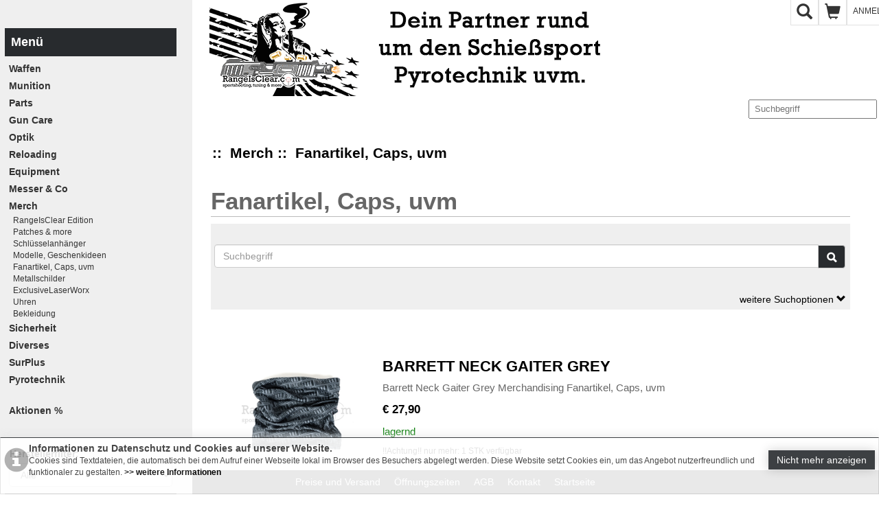

--- FILE ---
content_type: text/html; charset=utf-8
request_url: https://www.rangeisclear.shop/index.php?main_page=index&cPath=90000_95000
body_size: 30677
content:
<!DOCTYPE html PUBLIC "-//W3C//DTD XHTML 1.0 Transitional//EN" "http://www.w3.org/TR/xhtml1/DTD/xhtml1-transitional.dtd">
<html xmlns="http://www.w3.org/1999/xhtml" dir="ltr" lang="de">
<head>
<title>Fanartikel, Caps, uvm - RangeIsClear Webshop</title>
<meta http-equiv="Content-Type" content="text/html; charset=utf-8" />
<meta name="keywords" content="Waffen Munition Parts Gun Care Optik Reloading Equipment Messer & Co Merch Sicherheit Diverses SurPlus Pyrotechnik ecommerce, open source, shop, online shopping Fanartikel, Caps, uvm" />
<meta name="description" content="RangeIsClear Webshop - Fanartikel, Caps, uvm - Waffen Munition Parts Gun Care Optik Reloading Equipment Messer & Co Merch Sicherheit Diverses SurPlus Pyrotechnik ecommerce, open source, shop, online shopping" />
<meta http-equiv="Cache-Control" content="no-cache, no-store, must-revalidate"/>
<meta http-equiv="Pragma" content="no-cache"/>
<meta http-equiv="Expires" content="0"/>
<meta http-equiv="imagetoolbar" content="no" />
<meta name="author" content="The Zen Cart&reg; Team and HIE GmbH" />
<meta http-equiv="X-UA-Compatible" content="IE=edge">
<meta name="viewport" content="width=device-width, initial-scale=1">
<meta name="generator" content="shopping cart program by Zen Cart&reg;, http://www.zen-cart.com eCommerce" />

<base href="https://www.rangeisclear.shop/" />
<link rel="canonical" href="https://www.rangeisclear.shop/index.php?main_page=index&amp;cPath=90000_95000" />



<link href="includes/bootstrap/css/bootstrap.min.css" rel="stylesheet" />
<link rel="stylesheet" type="text/css" href="includes/templates/classic/css/stylesheet.css" />
<link rel="stylesheet" type="text/css" href="includes/templates/classic/css/stylesheet_css_buttons.css" />
<link rel="stylesheet" type="text/css" media="print" href="includes/templates/classic/css/print_stylesheet.css" />
<link rel="stylesheet" type="text/css" href="includes/templates/classic/css/stylesheet_menue.css" />
<link rel="stylesheet" type="text/css" media="print" href="includes/templates/classic/css/print_stylesheet.css" />
<script src="includes/jquery/jquery.js"></script>
  <script src="includes/jquery/jquery-ui.js"></script>
  <script src="includes/bootstrap/js/bootstrap.min.js"></script>
  <script type="text/javascript">






move_img=0;
move_bestprice=0;
$(document).ready( function() {

   

$("#more_search").hide(); 
$("#toggle_less_search").hide(); 
$("#toggle_more_search").show(); 









$("#datenschutz_hide").click(function(i, obj) {
    setCookie("datenschutz_hide",1,3650)
    $("#cookie_hint").fadeOut();
  });



  var isMobile = 0; 

  if(/(android|bb\d+|meego).+mobile|avantgo|bada\/|blackberry|blazer|compal|elaine|fennec|hiptop|iemobile|ip(hone|od)|ipad|iris|kindle|Android|Silk|lge |maemo|midp|mmp|netfront|opera m(ob|in)i|palm( os)?|phone|p(ixi|re)\/|plucker|pocket|psp|series(4|6)0|symbian|treo|up\.(browser|link)|vodafone|wap|windows (ce|phone)|xda|xiino/i.test(navigator.userAgent) 
      || /1207|6310|6590|3gso|4thp|50[1-6]i|770s|802s|a wa|abac|ac(er|oo|s\-)|ai(ko|rn)|al(av|ca|co)|amoi|an(ex|ny|yw)|aptu|ar(ch|go)|as(te|us)|attw|au(di|\-m|r |s )|avan|be(ck|ll|nq)|bi(lb|rd)|bl(ac|az)|br(e|v)w|bumb|bw\-(n|u)|c55\/|capi|ccwa|cdm\-|cell|chtm|cldc|cmd\-|co(mp|nd)|craw|da(it|ll|ng)|dbte|dc\-s|devi|dica|dmob|do(c|p)o|ds(12|\-d)|el(49|ai)|em(l2|ul)|er(ic|k0)|esl8|ez([4-7]0|os|wa|ze)|fetc|fly(\-|_)|g1 u|g560|gene|gf\-5|g\-mo|go(\.w|od)|gr(ad|un)|haie|hcit|hd\-(m|p|t)|hei\-|hi(pt|ta)|hp( i|ip)|hs\-c|ht(c(\-| |_|a|g|p|s|t)|tp)|hu(aw|tc)|i\-(20|go|ma)|i230|iac( |\-|\/)|ibro|idea|ig01|ikom|im1k|inno|ipaq|iris|ja(t|v)a|jbro|jemu|jigs|kddi|keji|kgt( |\/)|klon|kpt |kwc\-|kyo(c|k)|le(no|xi)|lg( g|\/(k|l|u)|50|54|\-[a-w])|libw|lynx|m1\-w|m3ga|m50\/|ma(te|ui|xo)|mc(01|21|ca)|m\-cr|me(rc|ri)|mi(o8|oa|ts)|mmef|mo(01|02|bi|de|do|t(\-| |o|v)|zz)|mt(50|p1|v )|mwbp|mywa|n10[0-2]|n20[2-3]|n30(0|2)|n50(0|2|5)|n7(0(0|1)|10)|ne((c|m)\-|on|tf|wf|wg|wt)|nok(6|i)|nzph|o2im|op(ti|wv)|oran|owg1|p800|pan(a|d|t)|pdxg|pg(13|\-([1-8]|c))|phil|pire|pl(ay|uc)|pn\-2|po(ck|rt|se)|prox|psio|pt\-g|qa\-a|qc(07|12|21|32|60|\-[2-7]|i\-)|qtek|r380|r600|raks|rim9|ro(ve|zo)|s55\/|sa(ge|ma|mm|ms|ny|va)|sc(01|h\-|oo|p\-)|sdk\/|se(c(\-|0|1)|47|mc|nd|ri)|sgh\-|shar|sie(\-|m)|sk\-0|sl(45|id)|sm(al|ar|b3|it|t5)|so(ft|ny)|sp(01|h\-|v\-|v )|sy(01|mb)|t2(18|50)|t6(00|10|18)|ta(gt|lk)|tcl\-|tdg\-|tel(i|m)|tim\-|t\-mo|to(pl|sh)|ts(70|m\-|m3|m5)|tx\-9|up(\.b|g1|si)|utst|v400|v750|veri|vi(rg|te)|vk(40|5[0-3]|\-v)|vm40|voda|vulc|vx(52|53|60|61|70|80|81|83|85|98)|w3c(\-| )|webc|whit|wi(g |nc|nw)|wmlb|wonu|x700|yas\-|your|zeto|zte\-/i.test(navigator.userAgent.substr(0,4))) { 
      isMobile = 1;
  }



    

   

  if (isMobile == 0) {
    $(".bestprice_btn").mouseenter( function() { 
      $("#bestprice_hint").css("left", (px-300)+"px");
      $("#bestprice_hint").css("top", (py+20)+"px");
      $("#bestprice_hint").show();
      move_bestprice=1;
    });



    $(".bestprice_btn").mouseleave( function() { 
      $("#bestprice_hint").css("left", "-1000px");
      $("#bestprice_hint").css("top", "-1000px");
      $("#bestprice_hint").hide();
      move_bestprice=0;
    });

  } else {
     $(".bestprice_btn").click( function() { 

      if ($("#bestprice_hint").css("display") != "block")
        {

        $("#bestprice_hint").css("left", (px-300)+"px");
        $("#bestprice_hint").css("top", (py+20)+"px");

        var bph_pos = parseInt($("#bestprice_hint").css("left"))
        if (bph_pos<0) { $("#bestprice_hint").css("left", "0px"); }

        $("#bestprice_hint").show();


        } else {

          $("#bestprice_hint").css("left", "-1000px");
          $("#bestprice_hint").css("top", "-1000px");
          $("#bestprice_hint").hide();

        }
        });

  }





  // alert(isMobile);

  if (isMobile == 1) {
    
    $("#first_menu_item").css("margin-left","0"); 
    $("#navColumnOneWrapper").css("position","absolute"); 
    $("#navColumnOneWrapper").show(); 
    $("#navColumnOne-arrow").show();
    $("#navColumnOne-arrow-1").show();
    $("#navColumnOne").width(0); 
    $("#categoriesContent").hide();
    
    $(".previmg").addClass("img-responsive");
    $("#logo a img").addClass("img-responsive");
  }




  // $("#navSuppWrapper").height(($("#infolist").height()));





$('.dropdown-submenu a.test').on("click", function(e){
    // if (isMobile == 1)
    // {
    // $("#blacklayer").show();      
    // }

    console.log(e.toElement);
    //$(".lala").hide();
    $(this).next('ul').toggle();
    e.stopPropagation();
    e.preventDefault();

  });

$('.dropdown-submenu a.test2').on("click", function(e){
    // if (isMobile == 1)
    // {
    // $("#blacklayer").show();      
    // }

    console.log(e.toElement);
    $(".lala").hide();
    $(".lalala").hide();
    $(".lalalala").hide();
    $(this).next('ul').toggle();
    e.stopPropagation();
    e.preventDefault();

  });
  
  
$('.dropdown-submenu a.test3').on("click", function(e){
    // if (isMobile == 1)
    // {
    // $("#blacklayer").show();      
    // }

    console.log(e.toElement);
    $(".lalala").hide();
    $(".lalalala").hide();
    $(this).next('ul').toggle();
    e.stopPropagation();
    e.preventDefault();

  });
  
$('.dropdown-submenu a.test4').on("click", function(e){
    // if (isMobile == 1)
    // {
    // $("#blacklayer").show();      
    // }

    console.log(e.toElement);
    $(".lalalala").hide();
    $(this).next('ul').toggle();
    e.stopPropagation();
    e.preventDefault();

  });
  
$('.navSuppWrapper_toggle').on("click", function(e){
  toggle_navSuppWrapper();

  });








  $('.navbar a.mlink').on("click", function(e){
       $(".navbar-collapse").collapse('hide');
    });

     $(".previmg").mouseenter( function() { 
      if (isMobile == 0) {
      console.log($(this).attr("src"));
      $("#imgviewer1").html( '<img src="'+$(this).attr("src")+'" style="width: 500px; height:auto;" />');
      $("#imgviewer1").css("left", (px+10)+"px");
      $("#imgviewer1").css("top", (py-10)+"px");
      realign_imgviewer();
      $("#imgviewer1").show();
      move_img=1;
      }

    });




    $(".previmg").mouseleave( function() { 
      if (isMobile == 0) {
      $("#imgviewer1").html( '');
      $("#imgviewer1").css("left", "-1000px");
      $("#imgviewer1").css("top", "-1000px");
      $("#imgviewer1").hide();
      move_img=0;
      }


    });


$("#navColumnOne-arrow").click(function(i, obj) {
  toggle_navColumnOne_arrow();
  });


$("#navColumnOne-arrow-1").click(function(i, obj) {
  toggle_navColumnOne_arrow();
  });

$(".tms").click(function(i, obj) {
  if ($("#more_search").css("display") == "none") {
    $("#more_search").show(); 
    $("#toggle_less_search").show(); 
    $("#toggle_more_search").hide(); 
    } else {
    $("#more_search").hide(); 
    $("#toggle_less_search").hide(); 
    $("#toggle_more_search").show(); 
    }
  });




});function toggle_navColumnOne_arrow() {
  
  if ($("#navColumnOneWrapper").css("display") == "none") {
      
    $("#navColumnOneWrapper").show(); 
    $("#navColumnOne").width("auto"); 
    $("#navColumnOne-arrow").hide();
    $("#categoriesContent").hide();
    $("#hie_sidenav").show();
    

    
    } else {
    //$("#navColumnOneWrapper").hide(); 
    //$("#navColumnOne").width(0); 
    $("#navColumnOneWrapper").show(); 
    $("#navColumnOne").width("auto"); 
    $("#navColumnOne-arrow").show();
    $("#hie_sidenav").hide();
    $("#categoriesContent").hide();

    
    }

}





function toggle_navSuppWrapper() {
  
  if ($("#navSuppWrapper").hasClass("hidden-xs")) {
    $("#navSuppWrapper").removeClass("hidden-xs");
    $("#navSuppWrapper_toggle").hide(); 
    } else {
    $("#navSuppWrapper").addClass("hidden-xs");
    $("#navSuppWrapper_toggle").show(); 
    }

}


function setCookie(name,value,days) {
    var expires = "";
    if (days) {
        var date = new Date();
        date.setTime(date.getTime() + (days*24*60*60*1000));
        expires = "; expires=" + date.toUTCString();
    }
    document.cookie = name + "=" + (value || "")  + expires + "; path=/";
}



function realign_imgviewer() {
  var h_ges = document.documentElement.scrollHeight;
  var top_ges = $("#imgviewer1").offset().top + $("#imgviewer1").height();




  if (top_ges>h_ges) {
    diff = h_ges-top_ges;
    console.log("diff"+diff);
    var new_top = $("#imgviewer1").offset().top-diff-10;
     $("#imgviewer1").css("top", new_top+"px");


  }




}



var px=0;
var py=0;

$( document ).on( "mousemove", function( e ) {
  px = e.pageX;
  py = e.pageY;

  if (move_img==1) {
    $("#imgviewer1").css("left", (px+10)+"px");
    $("#imgviewer1").css("top", (py+20)+"px");
    realign_imgviewer();
  }

  if (move_bestprice==1) {
    $("#bestprice_hint").css("left", (px-300)+"px");
    $("#bestprice_hint").css("top", (py+20)+"px");
  }
 
  // $("#mouse_loading").css("top",(py+10)+"px");
});







</script>



<!-- Global site tag (gtag.js) - Google Analytics
<script async src="https://www.googletagmanager.com/gtag/js?id=G-5S1C9B3Y0S"></script>
<script>
  window.dataLayer = window.dataLayer || [];
  function gtag(){dataLayer.push(arguments);}
  gtag('js', new Date());

  gtag('config', 'G-5S1C9B3Y0S');
</script>

-->

<link rel="stylesheet" href="https://maxcdn.bootstrapcdn.com/font-awesome/4.5.0/css/font-awesome.min.css">

<script>

jQuery(document).ready(function() {
  
  var btn = $('#scrollup_button');

  $(window).scroll(function() {
    if ($(window).scrollTop() > 300) {
      btn.addClass('show');
    } else {
      btn.removeClass('show');
    }
  });

  btn.on('click', function(e) {
    e.preventDefault();
    $('html, body').animate({scrollTop:0}, '300');
  });

});

</script>




</head>

<!-- <a id="scrollup_button"></a> -->

<body id="indexBody">

<div id="hie_sidenav" class="hie_sidenav">
   <div id="navColumnOne" class="columnLeft" style="position:relative; width: 150px">
  <!-- <td id="navColumnOne" class="columnLeft" style="position:relative; "> -->
 <div id="navColumnOne-arrow" style="display:none; position: absolute; right: -30px; top: -30px; border: 1px solid #ccc; padding: 10px; background-color: #FFF;"><span id="right_arrow" class="glyphicon glyphicon-chevron-right"></span></div>
<div id="navColumnOneWrapper" style="background-color: #fff; z-index:100; width: 250px">
<div id="navColumnOne-arrow-1" style="display:none; position: absolute; right: 2px; top: 27px; padding: 10px; background-color: transparent; color:#FFF;"><span id="left_arrow" class="glyphicon glyphicon-chevron-left"></span></div>


<!--// bof: categories - Menü //-->
<div class="leftBoxContainer" id="categories" style="width: 250px">
<h3 class="leftBoxHeading" id="categoriesHeading">Menü</h3>
<div id="categoriesContent" class="sideBoxContent">
<a class="category-top" href="https://www.rangeisclear.shop/index.php?main_page=index&amp;cPath=10000">Waffen</a><br />
<a class="category-top" href="https://www.rangeisclear.shop/index.php?main_page=index&amp;cPath=20000">Munition</a><br />
<a class="category-top" href="https://www.rangeisclear.shop/index.php?main_page=index&amp;cPath=30000">Parts</a><br />
<a class="category-top" href="https://www.rangeisclear.shop/index.php?main_page=index&amp;cPath=40000">Gun Care</a><br />
<a class="category-top" href="https://www.rangeisclear.shop/index.php?main_page=index&amp;cPath=50000">Optik</a><br />
<a class="category-top" href="https://www.rangeisclear.shop/index.php?main_page=index&amp;cPath=60000">Reloading</a><br />
<a class="category-top" href="https://www.rangeisclear.shop/index.php?main_page=index&amp;cPath=70000">Equipment</a><br />
<a class="category-top" href="https://www.rangeisclear.shop/index.php?main_page=index&amp;cPath=80000">Messer & Co</a><br />
<a class="category-top" href="https://www.rangeisclear.shop/index.php?main_page=index&amp;cPath=90000"><span class="category-subs-parent">Merch</span></a><br />
<a class="category-products" href="https://www.rangeisclear.shop/index.php?main_page=index&amp;cPath=90000_91000">&nbsp;&nbsp;RangeIsClear Edition</a><br />
<a class="category-products" href="https://www.rangeisclear.shop/index.php?main_page=index&amp;cPath=90000_92000">&nbsp;&nbsp;Patches & more</a><br />
<a class="category-products" href="https://www.rangeisclear.shop/index.php?main_page=index&amp;cPath=90000_93000">&nbsp;&nbsp;Schlüsselanhänger</a><br />
<a class="category-products" href="https://www.rangeisclear.shop/index.php?main_page=index&amp;cPath=90000_94000">&nbsp;&nbsp;Modelle, Geschenkideen</a><br />
<a class="category-products" href="https://www.rangeisclear.shop/index.php?main_page=index&amp;cPath=90000_95000"><span class="category-subs-selected">&nbsp;&nbsp;Fanartikel, Caps, uvm</span></a><br />
<a class="category-products" href="https://www.rangeisclear.shop/index.php?main_page=index&amp;cPath=90000_96000">&nbsp;&nbsp;Metallschilder</a><br />
<a class="category-subs" href="https://www.rangeisclear.shop/index.php?main_page=index&amp;cPath=90000_97000">&nbsp;&nbsp;ExclusiveLaserWorx</a><br />
<a class="category-products" href="https://www.rangeisclear.shop/index.php?main_page=index&amp;cPath=90000_98000">&nbsp;&nbsp;Uhren</a><br />
<a class="category-products" href="https://www.rangeisclear.shop/index.php?main_page=index&amp;cPath=90000_99000">&nbsp;&nbsp;Bekleidung</a><br />
<a class="category-top" href="https://www.rangeisclear.shop/index.php?main_page=index&amp;cPath=100000">Sicherheit</a><br />
<a class="category-top" href="https://www.rangeisclear.shop/index.php?main_page=index&amp;cPath=101500">Diverses</a><br />
<a class="category-top" href="https://www.rangeisclear.shop/index.php?main_page=index&amp;cPath=110000">SurPlus</a><br />
<a class="category-top" href="https://www.rangeisclear.shop/index.php?main_page=index&amp;cPath=120000">Pyrotechnik</a><br />
<a class="category-top" href="https://www.rangeisclear.shop/index.php?main_page=index&amp;cPath=130000"></a><br />
<a class="category-top" href="index.php?main_page=index&cPath=10000&aktion=1">Aktionen %</a> <br />
<br />
<br />
<form name="herstellerflt" action="/index.php" onsubmit="return check_form(this);"><input type="hidden" name="main_page" value="advanced_search_result">
      <b>Herstellerfilter:</b><select name="nav_fabrikat_flt" class="form-control" onchange="herstellerflt.submit()"><option value="" selected="selected">Alle</option><option value="365+" >365+</option><option value="3G" >3G</option><option value="3G Sports" >3G Sports</option><option value="3M Peltor" >3M Peltor</option><option value="5.11" >5.11</option><option value="A-Tec" >A-Tec</option><option value="A-Zoom" >A-Zoom</option><option value="AC-Unity" >AC-Unity</option><option value="Accusharp" >Accusharp</option><option value="Acta Non Verba Knives" >Acta Non Verba Knives</option><option value="Adams Arms" >Adams Arms</option><option value="Aero Precision" >Aero Precision</option><option value="Agency Arms" >Agency Arms</option><option value="Aguila" >Aguila</option><option value="Aim Sports" >Aim Sports</option><option value="Aimpoint" >Aimpoint</option><option value="Aimsport" >Aimsport</option><option value="AK 47" >AK 47</option><option value="AK 74" >AK 74</option><option value="AK Master Mount" >AK Master Mount</option><option value="Akah" >Akah</option><option value="Alfa Proj" >Alfa Proj</option><option value="Allen" >Allen</option><option value="Alliant" >Alliant</option><option value="Alsa Pro" >Alsa Pro</option><option value="AMD65" >AMD65</option><option value="American Defense Manufacturing" >American Defense Manufacturing</option><option value="Ameriglo" >Ameriglo</option><option value="Anatolian" >Anatolian</option><option value="Anatolian Defense" >Anatolian Defense</option><option value="Anderson Arms" >Anderson Arms</option><option value="Andro Corp Industries" >Andro Corp Industries</option><option value="Angstadt Arms" >Angstadt Arms</option><option value="Anschütz" >Anschütz</option><option value="Antreg" >Antreg</option><option value="Apex" >Apex</option><option value="Arex" >Arex</option><option value="Arisaka Defense" >Arisaka Defense</option><option value="Armamat" >Armamat</option><option value="Armanov" >Armanov</option><option value="Armaspec" >Armaspec</option><option value="Armi Dallera Custom" >Armi Dallera Custom</option><option value="Armscor" >Armscor</option><option value="Arredondo" >Arredondo</option><option value="Arsenal" >Arsenal</option><option value="Artisan Cutlery" >Artisan Cutlery</option><option value="Arxma GmbH" >Arxma GmbH</option><option value="ASC" >ASC</option><option value="AseUtra" >AseUtra</option><option value="Astotec" >Astotec</option><option value="Astra Arms" >Astra Arms</option><option value="ATC" >ATC</option><option value="Athlon Optics" >Athlon Optics</option><option value="ATN" >ATN</option><option value="Audere" >Audere</option><option value="Auto-Ordnance" >Auto-Ordnance</option><option value="B&T Industries" >B&T Industries</option><option value="B5 Systems" >B5 Systems</option><option value="Baikal" >Baikal</option><option value="Ballistol" >Ballistol</option><option value="Barnaul" >Barnaul</option><option value="Barnes" >Barnes</option><option value="Barnett" >Barnett</option><option value="Barrett" >Barrett</option><option value="Battle Arms" >Battle Arms</option><option value="Bavaria Fireworks" >Bavaria Fireworks</option><option value="Benchmade" >Benchmade</option><option value="Beretta" >Beretta</option><option value="Bergara" >Bergara</option><option value="Berger Bullets" >Berger Bullets</option><option value="Bestech" >Bestech</option><option value="Black Dog Machine LLC" >Black Dog Machine LLC</option><option value="BlackBoxx" >BlackBoxx</option><option value="Blackhawk " >Blackhawk </option><option value="Blackout Defense" >Blackout Defense</option><option value="Blackround" >Blackround</option><option value="BlackTrident" >BlackTrident</option><option value="Bladetech" >Bladetech</option><option value="Blaser" >Blaser</option><option value="Blue Force Gear" >Blue Force Gear</option><option value="Bolle" >Bolle</option><option value="Bonowi" >Bonowi</option><option value="BoreBuddy" >BoreBuddy</option><option value="Bravo Company" >Bravo Company</option><option value="Breakthrough" >Breakthrough</option><option value="Breek Arms" >Breek Arms</option><option value="Brekke Custom" >Brekke Custom</option><option value="Brenner" >Brenner</option><option value="Brownells" >Brownells</option><option value="Browning" >Browning</option><option value="Bruni" >Bruni</option><option value="Brügger & Thomet" >Brügger & Thomet</option><option value="BSF Barrels" >BSF Barrels</option><option value="BT" >BT</option><option value="Bugano" >Bugano</option><option value="BUL Armory" >BUL Armory</option><option value="Bul Armory Ltd" >Bul Armory Ltd</option><option value="Bulldog Cases" >Bulldog Cases</option><option value="BURK" >BURK</option><option value="Burnshield" >Burnshield</option><option value="Bushmaster" >Bushmaster</option><option value="Bushnell" >Bushnell</option><option value="Butler Creek" >Butler Creek</option><option value="Byrna" >Byrna</option><option value="Böker" >Böker</option><option value="Böker Plus" >Böker Plus</option><option value="C&H Precision Weapons" >C&H Precision Weapons</option><option value="C-Products" >C-Products</option><option value="CAA Tactical" >CAA Tactical</option><option value="Cadex Defence" >Cadex Defence</option><option value="Caldwell" >Caldwell</option><option value="Canik" >Canik</option><option value="CCI" >CCI</option><option value="CED" >CED</option><option value="Celox" >Celox</option><option value="Centra" >Centra</option><option value="Cesar" >Cesar</option><option value="CFH" >CFH</option><option value="Check-Mate Industries" >Check-Mate Industries</option><option value="Cheddite" >Cheddite</option><option value="Chiappa" >Chiappa</option><option value="Clawgear" >Clawgear</option><option value="CMC Triggers" >CMC Triggers</option><option value="CMMG" >CMMG</option><option value="Coast" >Coast</option><option value="CobraTec" >CobraTec</option><option value="Cold Steel" >Cold Steel</option><option value="Cole-TAC" >Cole-TAC</option><option value="Colt" >Colt</option><option value="Combat Zone" >Combat Zone</option><option value="Competition Electronics" >Competition Electronics</option><option value="Condor" >Condor</option><option value="Corelock" >Corelock</option><option value="Corvus Defensio" >Corvus Defensio</option><option value="CR Speed" >CR Speed</option><option value="Crimson Trace" >Crimson Trace</option><option value="Criterion Barrels" >Criterion Barrels</option><option value="CRKT" >CRKT</option><option value="Crosman" >Crosman</option><option value="Cylinder & Slide" >Cylinder & Slide</option><option value="Cytac" >Cytac</option><option value="CZ" >CZ</option><option value="Czech Small Arms" >Czech Small Arms</option><option value="D&H" >D&H</option><option value="DAA" >DAA</option><option value="Daniel Defense" >Daniel Defense</option><option value="Davide Pedersoli" >Davide Pedersoli</option><option value="Dawson Precision" >Dawson Precision</option><option value="DefTec" >DefTec</option><option value="Delta Optical" >Delta Optical</option><option value="Derya" >Derya</option><option value="Dewey" >Dewey</option><option value="DiamondBack" >DiamondBack</option><option value="Diana" >Diana</option><option value="Dillon" >Dillon</option><option value="DLG Tactical" >DLG Tactical</option><option value="DoubleStar" >DoubleStar</option><option value="Doug Koenig" >Doug Koenig</option><option value="DPM" >DPM</option><option value="DRG Manufacturing" >DRG Manufacturing</option><option value="DryFireMag" >DryFireMag</option><option value="DS Arms" >DS Arms</option><option value="Due Cigni Florenz" >Due Cigni Florenz</option><option value="DuPont" >DuPont</option><option value="Duracell" >Duracell</option><option value="Dural" >Dural</option><option value="DuraMag" >DuraMag</option><option value="Dynamic Arms Research" >Dynamic Arms Research</option><option value="Dönges" >Dönges</option><option value="Ed Brown" >Ed Brown</option><option value="Eemann Tech" >Eemann Tech</option><option value="EGW" >EGW</option><option value="Element Optics" >Element Optics</option><option value="Eley" >Eley</option><option value="Elios" >Elios</option><option value="Elite Force" >Elite Force</option><option value="Elite Tactical Systems Group" >Elite Tactical Systems Group</option><option value="Eneloop" >Eneloop</option><option value="EnGarde" >EnGarde</option><option value="EoTech" >EoTech</option><option value="EraTac" >EraTac</option><option value="Ergo Grips" >Ergo Grips</option><option value="Europla" >Europla</option><option value="ExclusiveLaserWorx" >ExclusiveLaserWorx</option><option value="Explo" >Explo</option><option value="Extrema Ratio" >Extrema Ratio</option><option value="Extreme Engineering" >Extreme Engineering</option><option value="Eyselein" >Eyselein</option><option value="F4 Defense" >F4 Defense</option><option value="FAB Defense" >FAB Defense</option><option value="Falke" >Falke</option><option value="Fast Grip" >Fast Grip</option><option value="Faxon Firearms" >Faxon Firearms</option><option value="Federal" >Federal</option><option value="Femaru" >Femaru</option><option value="Fenix" >Fenix</option><option value="Fightlite Industries" >Fightlite Industries</option><option value="Finntac" >Finntac</option><option value="Fiocchi" >Fiocchi</option><option value="FireEvent" >FireEvent</option><option value="Firefield" >Firefield</option><option value="First Care" >First Care</option><option value="Fischer" >Fischer</option><option value="FKMD" >FKMD</option><option value="Fluna Tec" >Fluna Tec</option><option value="FN" >FN</option><option value="FNH USA" >FNH USA</option><option value="Forrest" >Forrest</option><option value="Fortmeier" >Fortmeier</option><option value="Forward Controls Design LLC" >Forward Controls Design LLC</option><option value="Fox Knives " >Fox Knives </option><option value="Foxtrot Mike" >Foxtrot Mike</option><option value="Frankford Arsenal" >Frankford Arsenal</option><option value="Fusion Firearms" >Fusion Firearms</option><option value="G.P.S." >G.P.S.</option><option value="Gamo" >Gamo</option><option value="Geco" >Geco</option><option value="Geissele" >Geissele</option><option value="General Nano Protection" >General Nano Protection</option><option value="German Precision Optics" >German Precision Optics</option><option value="German Sport Guns" >German Sport Guns</option><option value="German Tactical Systems" >German Tactical Systems</option><option value="GG&G" >GG&G</option><option value="GGG" >GGG</option><option value="Ghost Inc." >Ghost Inc.</option><option value="Glock" >Glock</option><option value="GM 1911" >GM 1911</option><option value="Grand Power" >Grand Power</option><option value="Gun Metal Bullets" >Gun Metal Bullets</option><option value="gunmania" >gunmania</option><option value="Gunworks" >Gunworks</option><option value="H&H Medical" >H&H Medical</option><option value="H&K" >H&K</option><option value="Haenel" >Haenel</option><option value="Halder" >Halder</option><option value="Hammerli" >Hammerli</option><option value="Hammerli Arms" >Hammerli Arms</option><option value="Harford Engraving Services" >Harford Engraving Services</option><option value="Harris" >Harris</option><option value="Hausken" >Hausken</option><option value="Hawke" >Hawke</option><option value="Heckler & Koch" >Heckler & Koch</option><option value="Helikon-Tex" >Helikon-Tex</option><option value="Helios" >Helios</option><option value="Helios Feuerwerke" >Helios Feuerwerke</option><option value="Henry " >Henry </option><option value="Hera Arms" >Hera Arms</option><option value="Herbertz" >Herbertz</option><option value="HEX" >HEX</option><option value="Hexmag" >Hexmag</option><option value="Hiperfire" >Hiperfire</option><option value="Hirtenberger" >Hirtenberger</option><option value="Hit Factor" >Hit Factor</option><option value="HiViz" >HiViz</option><option value="HKS" >HKS</option><option value="Hodgdon" >Hodgdon</option><option value="Hoernecke" >Hoernecke</option><option value="Hogue" >Hogue</option><option value="Holosun" >Holosun</option><option value="Holthaus Medical" >Holthaus Medical</option><option value="Hoppeïs" >Hoppeïs</option><option value="Hornady" >Hornady</option><option value="Howa" >Howa</option><option value="Howard Leight" >Howard Leight</option><option value="HS Produkt" >HS Produkt</option><option value="Huglu" >Huglu</option><option value="HUM" >HUM</option><option value="Hämmerli" >Hämmerli</option><option value="Händler & Natermann" >Händler & Natermann</option><option value="IEA" >IEA</option><option value="IGB" >IGB</option><option value="IMI Defense" >IMI Defense</option><option value="Infinity Firearms" >Infinity Firearms</option><option value="InLine Fabrication" >InLine Fabrication</option><option value="Interflon" >Interflon</option><option value="Invader Gear" >Invader Gear</option><option value="Iosso Products" >Iosso Products</option><option value="ISMI" >ISMI</option><option value="ISSC" >ISSC</option><option value="ITW Nexus " >ITW Nexus </option><option value="IWI - Israel Weapon Industries" >IWI - Israel Weapon Industries</option><option value="Izmash Saiga" >Izmash Saiga</option><option value="Jaki" >Jaki</option><option value="JGW Berckholtz" >JGW Berckholtz</option><option value="Josef Köhler GmbH" >Josef Köhler GmbH</option><option value="JP Enterprises" >JP Enterprises</option><option value="JSB" >JSB</option><option value="JTG" >JTG</option><option value="K25" >K25</option><option value="K98" >K98</option><option value="Kahles" >Kahles</option><option value="Karesuando" >Karesuando</option><option value="KCI" >KCI</option><option value="KE Arms LLC" >KE Arms LLC</option><option value="KelTec" >KelTec</option><option value="Kensight" >Kensight</option><option value="Kershaw" >Kershaw</option><option value="Khan Arms" >Khan Arms</option><option value="Kieferle" >Kieferle</option><option value="Kimber" >Kimber</option><option value="Klarus" >Klarus</option><option value="Klymax" >Klymax</option><option value="Klärig Engineering" >Klärig Engineering</option><option value="KMR - Precision Arms" >KMR - Precision Arms</option><option value="Knipex" >Knipex</option><option value="Knixs" >Knixs</option><option value="KNS Precision" >KNS Precision</option><option value="Kodak" >Kodak</option><option value="Kral Arms" >Kral Arms</option><option value="Krüger" >Krüger</option><option value="KS Tools" >KS Tools</option><option value="Kuivalihakundi" >Kuivalihakundi</option><option value="KynSHOT" >KynSHOT</option><option value="LabRadar" >LabRadar</option><option value="Lambro" >Lambro</option><option value="Lancer Systems" >Lancer Systems</option><option value="Landor Arms" >Landor Arms</option><option value="Lapua" >Lapua</option><option value="Laserluchs" >Laserluchs</option><option value="Lasermax" >Lasermax</option><option value="LAW Tactical LLC" >LAW Tactical LLC</option><option value="Leapers" >Leapers</option><option value="Leapers UTG" >Leapers UTG</option><option value="Leatherman" >Leatherman</option><option value="Ledlenser" >Ledlenser</option><option value="Lee Precision" >Lee Precision</option><option value="Legacy Sports" >Legacy Sports</option><option value="Lein-Werke" >Lein-Werke</option><option value="Leina-Werke" >Leina-Werke</option><option value="Les Baer" >Les Baer</option><option value="Lesli" >Lesli</option><option value="Leupold" >Leupold</option><option value="Lightning Strike" >Lightning Strike</option><option value="Limex" >Limex</option><option value="Limited Custom Sticker" >Limited Custom Sticker</option><option value="Lithgow Arms" >Lithgow Arms</option><option value="Lone Wolf Distributors" >Lone Wolf Distributors</option><option value="LOS Bullets" >LOS Bullets</option><option value="Lothar Walther" >Lothar Walther</option><option value="Lovex" >Lovex</option><option value="LPA Sights" >LPA Sights</option><option value="Luth-AR" >Luth-AR</option><option value="LuxDefTec" >LuxDefTec</option><option value="Lyman" >Lyman</option><option value="Läubli Feuerwerke AG" >Läubli Feuerwerke AG</option><option value="M-Arms" >M-Arms</option><option value="M1 Carbine" >M1 Carbine</option><option value="M1 Garand" >M1 Garand</option><option value="MagicFX" >MagicFX</option><option value="Magload" >Magload</option><option value="Maglula Ltd" >Maglula Ltd</option><option value="Magnum by Böker" >Magnum by Böker</option><option value="Magnum Challenger" >Magnum Challenger</option><option value="Magnum Research" >Magnum Research</option><option value="Magpul" >Magpul</option><option value="MagPump" >MagPump</option><option value="Magtech" >Magtech</option><option value="MAK" >MAK</option><option value="Makarov" >Makarov</option><option value="Manta Defense" >Manta Defense</option><option value="Mantis" >Mantis</option><option value="Mark 7" >Mark 7</option><option value="Martinez Albainox" >Martinez Albainox</option><option value="Mauser" >Mauser</option><option value="Maxim Defense" >Maxim Defense</option><option value="MaxxTech" >MaxxTech</option><option value="MBX" >MBX</option><option value="MDT" >MDT</option><option value="MecGar" >MecGar</option><option value="Mechanix Wear" >Mechanix Wear</option><option value="Medaid" >Medaid</option><option value="Medef Defence" >Medef Defence</option><option value="Meopta" >Meopta</option><option value="MeproLight" >MeproLight</option><option value="Mercury" >Mercury</option><option value="Mesa Tactical Products" >Mesa Tactical Products</option><option value="Messerschmitt" >Messerschmitt</option><option value="Metalform" >Metalform</option><option value="MFH" >MFH</option><option value="MFT" >MFT</option><option value="MGW" >MGW</option><option value="Midland" >Midland</option><option value="Midwest Industries" >Midwest Industries</option><option value="Mimtac" >Mimtac</option><option value="Minox" >Minox</option><option value="MKE" >MKE</option><option value="Modlite Systems" >Modlite Systems</option><option value="Monetti" >Monetti</option><option value="Mossberg" >Mossberg</option><option value="Mr. Bulletfeeder" >Mr. Bulletfeeder</option><option value="MSA" >MSA</option><option value="MTM" >MTM</option><option value="NAYVIS" >NAYVIS</option><option value="NEDI" >NEDI</option><option value="Negrini" >Negrini</option><option value="Nemesis Arms" >Nemesis Arms</option><option value="Nextorch" >Nextorch</option><option value="nextRESCUE" >nextRESCUE</option><option value="NFM" >NFM</option><option value="Nico" >Nico</option><option value="Niebling" >Niebling</option><option value="Nielsen" >Nielsen</option><option value="Night Fision" >Night Fision</option><option value="Nighthawk Custom" >Nighthawk Custom</option><option value="Nikko Sterling" >Nikko Sterling</option><option value="Nill-Griff" >Nill-Griff</option><option value="Nimrod" >Nimrod</option><option value="Nishiki" >Nishiki</option><option value="Nitecore" >Nitecore</option><option value="NiteIze" >NiteIze</option><option value="Noblex" >Noblex</option><option value="Nord Arms" >Nord Arms</option><option value="Nordic Components" >Nordic Components</option><option value="Norinco" >Norinco</option><option value="Norma" >Norma</option><option value="Nosler" >Nosler</option><option value="Novak" >Novak</option><option value="Noveske Rifleworks LLC" >Noveske Rifleworks LLC</option><option value="Nuova Jager" >Nuova Jager</option><option value="NXG " >NXG </option><option value="Oberland Arms" >Oberland Arms</option><option value="Odeon" >Odeon</option><option value="Odin Works" >Odin Works</option><option value="Oil Pad" >Oil Pad</option><option value="Olight" >Olight</option><option value="OPOS" >OPOS</option><option value="OSA" >OSA</option><option value="Otis" >Otis</option><option value="Outdoor Edge" >Outdoor Edge</option><option value="OuterImpact" >OuterImpact</option><option value="Outers" >Outers</option><option value="Overwatch Precision" >Overwatch Precision</option><option value="Pachmayr" >Pachmayr</option><option value="Pallas" >Pallas</option><option value="Parente Fireworks" >Parente Fireworks</option><option value="Parforce" >Parforce</option><option value="Patchzone" >Patchzone</option><option value="Patip" >Patip</option><option value="Pedersoli" >Pedersoli</option><option value="Peltor" >Peltor</option><option value="Perfecta" >Perfecta</option><option value="Perun Arms" >Perun Arms</option><option value="Petzl" >Petzl</option><option value="PGW" >PGW</option><option value="Phase 5" >Phase 5</option><option value="Phase 5 Tactical" >Phase 5 Tactical</option><option value="Phoenix" >Phoenix</option><option value="Phoenix MS" >Phoenix MS</option><option value="PiKnives" >PiKnives</option><option value="Pioneer Arms Corporation " >Pioneer Arms Corporation </option><option value="Plano" >Plano</option><option value="Plum" >Plum</option><option value="PMC" >PMC</option><option value="Polymer80" >Polymer80</option><option value="Pow-Ex" >Pow-Ex</option><option value="Power Custom" >Power Custom</option><option value="PPU" >PPU</option><option value="Primary Arms" >Primary Arms</option><option value="Primary Weapons" >Primary Weapons</option><option value="Prince" >Prince</option><option value="Privatex-Pyro s.r.o" >Privatex-Pyro s.r.o</option><option value="Pro Company" >Pro Company</option><option value="Pro-Shot " >Pro-Shot </option><option value="Promag " >Promag </option><option value="Präzise Jagen" >Präzise Jagen</option><option value="Pyrotrade" >Pyrotrade</option><option value="QSP Knife" >QSP Knife</option><option value="Quarter Circle 10" >Quarter Circle 10</option><option value="QuiqLiteX" >QuiqLiteX</option><option value="Radian Weapons" >Radian Weapons</option><option value="Rainier Arms" >Rainier Arms</option><option value="RamRodz" >RamRodz</option><option value="RangeIsClear" >RangeIsClear</option><option value="RapidAction" >RapidAction</option><option value="Raven Concealment Systems" >Raven Concealment Systems</option><option value="RC Tech" >RC Tech</option><option value="RCBS" >RCBS</option><option value="Real Avid" >Real Avid</option><option value="Recknagel" >Recknagel</option><option value="Record" >Record</option><option value="Redcon One" >Redcon One</option><option value="Redding" >Redding</option><option value="Regent" >Regent</option><option value="Reload Swiss" >Reload Swiss</option><option value="Remington" >Remington</option><option value="Rhino Rescue" >Rhino Rescue</option><option value="Riakeo" >Riakeo</option><option value="RifleCX" >RifleCX</option><option value="Rio" >Rio</option><option value="Rise Armament" >Rise Armament</option><option value="RJK Ventures" >RJK Ventures</option><option value="Robinson Armament Co." >Robinson Armament Co.</option><option value="Rossi" >Rossi</option><option value="Rotchi" >Rotchi</option><option value="Rottweil" >Rottweil</option><option value="Royal Small Arms Factory" >Royal Small Arms Factory</option><option value="RUAG" >RUAG</option><option value="RUAG Swiss" >RUAG Swiss</option><option value="Ruger" >Ruger</option><option value="Ruike" >Ruike</option><option value="Rusan" >Rusan</option><option value="RWS" >RWS</option><option value="Röhm" >Röhm</option><option value="S&W" >S&W</option><option value="S.P.S." >S.P.S.</option><option value="Sabatti" >Sabatti</option><option value="Safeguardarmour" >Safeguardarmour</option><option value="Sako" >Sako</option><option value="SAM Medical" >SAM Medical</option><option value="Samopal" >Samopal</option><option value="San Pio" >San Pio</option><option value="Sauenhammer" >Sauenhammer</option><option value="Sauer" >Sauer</option><option value="Savage" >Savage</option><option value="Scalarworks" >Scalarworks</option><option value="Schmeisser" >Schmeisser</option><option value="Schmidt & Bender" >Schmidt & Bender</option><option value="Schrade" >Schrade</option><option value="Schweizer Schwarzpulver" >Schweizer Schwarzpulver</option><option value="Scopecoat" >Scopecoat</option><option value="Sellier & Bellot" >Sellier & Bellot</option><option value="Shadow Systems" >Shadow Systems</option><option value="Shield Arms" >Shield Arms</option><option value="Shield Sights" >Shield Sights</option><option value="Shooter Global" >Shooter Global</option><option value="Shooters Choice" >Shooters Choice</option><option value="Shooting Technology" >Shooting Technology</option><option value="SICH" >SICH</option><option value="Sierra" >Sierra</option><option value="Sig Sauer" >Sig Sauer</option><option value="Sightmark" >Sightmark</option><option value="Silencerco" >Silencerco</option><option value="Silent Steel" >Silent Steel</option><option value="Simonov" >Simonov</option><option value="Sino Defense" >Sino Defense</option><option value="Sino Defense Manufacturing" >Sino Defense Manufacturing</option><option value="SK" >SK</option><option value="Skala Medical" >Skala Medical</option><option value="SKB Cases" >SKB Cases</option><option value="SKS" >SKS</option><option value="Skyline" >Skyline</option><option value="SLR Rifleworks" >SLR Rifleworks</option><option value="Small Arms Industries" >Small Arms Industries</option><option value="Smith & Wesson" >Smith & Wesson</option><option value="Smith Enterprise" >Smith Enterprise</option><option value="Smoke-X" >Smoke-X</option><option value="SOG" >SOG</option><option value="Sons of Liberty Gun Works" >Sons of Liberty Gun Works</option><option value="Special Pie" >Special Pie</option><option value="Speedsafe" >Speedsafe</option><option value="Sport-Systeme Ditrrich" >Sport-Systeme Ditrrich</option><option value="Sport-Systeme Dittrich" >Sport-Systeme Dittrich</option><option value="Springfield" >Springfield</option><option value="Springfield Armory" >Springfield Armory</option><option value="Spuhr" >Spuhr</option><option value="Spyderco" >Spyderco</option><option value="SRC" >SRC</option><option value="Stanley" >Stanley</option><option value="Starline" >Starline</option><option value="Steiner" >Steiner</option><option value="Steiner Optik" >Steiner Optik</option><option value="Sterling" >Sterling</option><option value="Stern Defence" >Stern Defence</option><option value="Stern Defense" >Stern Defense</option><option value="Steyr" >Steyr</option><option value="Steyr Arms" >Steyr Arms</option><option value="STI" >STI</option><option value="Stoeger" >Stoeger</option><option value="STP" >STP</option><option value="Streamlight" >Streamlight</option><option value="Strike Industries" >Strike Industries</option><option value="STV" >STV</option><option value="Superlative Arms" >Superlative Arms</option><option value="Surefire" >Surefire</option><option value="Swab Its" >Swab Its</option><option value="Swampfox Optics" >Swampfox Optics</option><option value="Swiss P" >Swiss P</option><option value="SwissEye" >SwissEye</option><option value="Söhngen" >Söhngen</option><option value="T-Arms" >T-Arms</option><option value="T4E" >T4E</option><option value="TacStar" >TacStar</option><option value="Tactical 73" >Tactical 73</option><option value="Tactical Evo" >Tactical Evo</option><option value="Tactical Link" >Tactical Link</option><option value="Tactical Solutions" >Tactical Solutions</option><option value="TAGinn" >TAGinn</option><option value="Tandemkross" >Tandemkross</option><option value="TangoDown" >TangoDown</option><option value="Tapco" >Tapco</option><option value="TARA Dynamics" >TARA Dynamics</option><option value="Taran Tactical Innovations" >Taran Tactical Innovations</option><option value="Tasmanian Tiger" >Tasmanian Tiger</option><option value="Taurus" >Taurus</option><option value="Techwell" >Techwell</option><option value="TECTAL" >TECTAL</option><option value="TekMat" >TekMat</option><option value="Tekto" >Tekto</option><option value="Thermacell " >Thermacell </option><option value="Thril" >Thril</option><option value="Tikka" >Tikka</option><option value="Timney" >Timney</option><option value="Timney Triggers" >Timney Triggers</option><option value="Tinck Arms" >Tinck Arms</option><option value="Tippmann" >Tippmann</option><option value="Tippmann Arms" >Tippmann Arms</option><option value="Tipton" >Tipton</option><option value="Tisas" >Tisas</option><option value="TK Custom" >TK Custom</option><option value="Toni System" >Toni System</option><option value="TopShot" >TopShot</option><option value="Trento" >Trento</option><option value="Triebel" >Triebel</option><option value="TriggerTech" >TriggerTech</option><option value="Trijicon" >Trijicon</option><option value="Trinity Force" >Trinity Force</option><option value="Tripp Research" >Tripp Research</option><option value="Tronrud Engineering" >Tronrud Engineering</option><option value="Troy Industries" >Troy Industries</option><option value="TRT" >TRT</option><option value="True Precision" >True Precision</option><option value="True Utility" >True Utility</option><option value="Truglo" >Truglo</option><option value="Tula Russland" >Tula Russland</option><option value="TulAmmo" >TulAmmo</option><option value="Tunet" >Tunet</option><option value="Typhoon Defence" >Typhoon Defence</option><option value="Typhoon Defense" >Typhoon Defense</option><option value="Tyrant CNC" >Tyrant CNC</option><option value="Uberti" >Uberti</option><option value="Ulfhednar" >Ulfhednar</option><option value="Ultradyne USA" >Ultradyne USA</option><option value="Umarex" >Umarex</option><option value="Uncle Mikes" >Uncle Mikes</option><option value="United Cutlery" >United Cutlery</option><option value="Unity Tactical" >Unity Tactical</option><option value="Univet" >Univet</option><option value="UTG" >UTG</option><option value="Uzkon" >Uzkon</option><option value="V-AR" >V-AR</option><option value="Varta" >Varta</option><option value="Vectan" >Vectan</option><option value="Vector Optics" >Vector Optics</option><option value="Verex Tactical" >Verex Tactical</option><option value="VFG" >VFG</option><option value="VG6" >VG6</option><option value="Victorinox" >Victorinox</option><option value="Vihtavuori " >Vihtavuori </option><option value="VLTOR Weapon Systems" >VLTOR Weapon Systems</option><option value="Voere" >Voere</option><option value="Volquartsen" >Volquartsen</option><option value="Vortex" >Vortex</option><option value="Vortex Optics" >Vortex Optics</option><option value="VZ Grips" >VZ Grips</option><option value="Vz58" >Vz58</option><option value="Walkerïs" >Walkerïs</option><option value="Walther" >Walther</option><option value="Wano" >Wano</option><option value="Warren Tactical" >Warren Tactical</option><option value="Warrior Assault Systems" >Warrior Assault Systems</option><option value="WBP" >WBP</option><option value="WE Knife" >WE Knife</option><option value="Weaver" >Weaver</option><option value="Weco" >Weco</option><option value="Weihrauch" >Weihrauch</option><option value="Wheeler" >Wheeler</option><option value="Wiley X" >Wiley X</option><option value="Williams Gun Sight" >Williams Gun Sight</option><option value="Williams Gun Sight Company" >Williams Gun Sight Company</option><option value="Willumsen" >Willumsen</option><option value="Wilson Combat" >Wilson Combat</option><option value="Winchester" >Winchester</option><option value="Windham" >Windham</option><option value="Wolff" >Wolff</option><option value="Work Sharp" >Work Sharp</option><option value="Wrentech" >Wrentech</option><option value="Wyssen Defence" >Wyssen Defence</option><option value="X5 Arsenal" >X5 Arsenal</option><option value="XS Sight Systems" >XS Sight Systems</option><option value="Yankee Hill Machine" >Yankee Hill Machine</option><option value="Ypsilin" >Ypsilin</option><option value="Yukon" >Yukon</option><option value="Z-M Weapons" >Z-M Weapons</option><option value="Zastava" >Zastava</option><option value="Zastava Arms" >Zastava Arms</option><option value="Zenit-BelOMO" >Zenit-BelOMO</option><option value="Zentauron" >Zentauron</option><option value="Zero Compromise" >Zero Compromise</option><option value="ZEV Technologies" >ZEV Technologies</option></select></form></div>
</div>
<br />
<!--// eof: categories //-->




<!--// bof: information - Information //-->
<div class="leftBoxContainer" id="information" style="width: 250px">
<h3 class="leftBoxHeading" id="informationHeading">Information</h3>
<div id="informationContent" class="sideBoxContent">
<ul style="margin: 0; padding: 0; list-style-type: none;">
<li><a href="https://www.rangeisclear.shop/index.php?main_page=shippinginfo">&#187; Preise und Versand</a></li>
<li><a href="https://www.rangeisclear.shop/index.php?main_page=privacy">&#187; Datenschutz</a></li>
<li><a href="https://www.rangeisclear.com/agb/" target=_blank>&#187; AGB</a></li>
<li><a href="https://www.rangeisclear.shop/index.php?main_page=contact_us">&#187; Kontakt</a></li>
<li><a href="https://www.rangeisclear.shop/index.php?main_page=gv_faq">&#187; Geschenkgutschein FAQ</a></li>
<li><a href="https://www.rangeisclear.shop/index.php?main_page=gv_faq&faq_item=1">&#187; Gutscheine kaufen</a></li>
<li><a href="oeffnungszeiten">&#187; Öffnungszeiten</a></li>
<li><a href="http://www.rangeisclear.com/impressum/" target=_blank>&#187; Impressum</a></li>
<li><a href="zahlung">&#187; Zahlungsmöglichkeiten</a></li>
<li><a href="http://www.rangeisclear.com/newsletter/" target="_blank">&#187; Newsletter</a></li>
</ul>
</div>
</div>
<br />
<!--// eof: information //-->



   
</div>
</div>
</div>


<div class="hie_topbar">
  


<!--bof-header logo and navigation display-->


<div id="imgviewer1" style="position: absolute; display:none; left:-1000px; top:-100px; box-shadow: 0px 0px 10px #AAAAAA; z-index:10000; background-color: #FFF;"></div>
<div id="bestprice_hint" style="position: absolute; display:none; left:-1000px; top:-100px; box-shadow: 0px 0px 10px #AAAAAA; z-index:10000; background-color: #FFF; padding: 7px; width:300px;">Sie haben ein besseres Angebot von einem &ouml;sterreichischen Mitbewerber?<br /> <strong>Bringen Sie das Angebot ins Gesch&auml;ft mit oder senden Sie uns dieses per Mail.</strong> <br />So es irgendwie m&ouml;glich ist, werden Sie den Preis bei uns auch bekommen und zus&auml;tzlich erhalten Sie noch ein kleines Geschenk als Dankesch&ouml;n.</div>

<div id="headerWrapper">
<!--bof-branding display-->
<!-- <div id="logoWrapper_mh" align="middle"></div> -->
<div id="logoWrapper" align="middle">

<!--<div id="logo"><a href="https://www.rangeisclear.shop/"><img src="includes/templates/classic/images/logo.gif" alt="" width="489" height="104" /></a>&nbsp;&nbsp;&nbsp;&nbsp;&nbsp;&nbsp;</div>-->
<div id="logo"><a href="https://www.rangeisclear.shop/"><img src="images/news/logo.gif" alt="" width="100%"></a></div>
<!-- <div id="logoWrapper_mh" align="middle"></div> -->
<!-- <div id="logoWrapper_mh" align="middle"></div> -->
<!--bof-navigation display-->
<div id="navMainWrapper" class="hidden-xs">
<div id="navMain">

<div id="navMainSearch">&nbsp;<form name="quick_find_header" action="https://www.rangeisclear.shop/index.php?main_page=advanced_search_result" method="get"><input type="hidden" name="main_page" value="advanced_search_result" /><input type="hidden" name="search_in_description" value="1" /><input type="text" name="keyword" size="6" maxlength="30" style="width: 250px" value="Suchbegriff eingeben" onfocus="if (this.value == 'Suchbegriff eingeben') this.value = '';" onblur="if (this.value == '') this.value = 'Suchbegriff eingeben';" />&nbsp;<input class="cssButton submit_button button  button_search" onmouseover="this.className='cssButtonHover  button_search button_searchHover'" onmouseout="this.className='cssButton submit_button button  button_search'" type="submit" value="Suchen" /></form></div>
<br class="clearBoth" />
<br class="clearBoth" />
    <ul class="back " style="float:right;">
    <li></a></li>
    <!--<li><a href="index.php?main_page=index&cPath=10000" style="font-size:23px;"><span class="glyphicon glyphicon-search" onclick="show_search()"></span></a></li>-->
    <li><a style="font-size:23px;"><span class="glyphicon glyphicon-search" onclick="show_search()"></span></a></li>
     <li><a href="https://www.rangeisclear.shop/index.php?main_page=shopping_cart" style="font-size:23px;"><span class="glyphicon glyphicon-shopping-cart"></span><!--Warenkorb--></a></li>
    <!-- <li><a href="https://www.rangeisclear.shop/index.php?main_page=checkout_shipping">Kasse</a></li> -->
    
    <li style="text-transform: uppercase;"><a href="https://www.rangeisclear.shop/index.php?main_page=login">Anmelden</a></li>
<!-- <li><a href="waffenfuehrerschein">Waffenf&uuml;hrerschein</a></li> -->
   
</ul>



</div>

<!--search here -->


<!--
<div style="width:450px"><a href="waffenfuehrerschein" class="license">&nbsp;Waffenf&uuml;hrerschein</a></div>
-->
</div>

<!--eof-navigation display-->
</div>
<!-- <div id="logoWrapper_mh" align="middle"></div> -->

<br class="clearBoth" />

<div id="searchinput" style="display:block;float:right;padding-right:20px;">
    <form name="searchinputform" action="/index.php" method="get">
        <input name="keyword" type="text" placeholder="Suchbegriff"></input>
        <input name="main_page" type="hidden" placeholder="Suchbegriff" value="advanced_search_result"></input>
         <button type="button" class="btn btn-default" aria-label="Suche" style="background-color: #282b2e; margin-top:5px;" onclick="searchinputform.submit();"><span class="glyphicon glyphicon-search" style="padding: 3px 0; color:#FFF; font-weight: bold;"></span></button> 
</form></div>

<br class="clearBoth" />

<script>
function show_search() {
  document.getElementById("searchinput").style.display = "block";

}

function show_filter() {
  document.getElementById("hie_sidenav").style.display = "block";

}
</script>



<div id="cookie_hint">
<table width="100%">

<tr>
  <td><a class="glyphicon glyphicon-info-sign" style="font-size:36px; color: #AAA;"></a> </td>
  <td style="font-size:12px;">
  <strong style="font-size:14px;">Informationen zu Datenschutz und Cookies auf unserer Website.</strong><br />
  <div>Cookies sind Textdateien, die automatisch bei dem Aufruf einer Webseite lokal im Browser des Besuchers abgelegt werden. Diese Website setzt Cookies ein, um das Angebot nutzerfreundlich und funktionaler zu gestalten. <strong><a href="index.php?main_page=privacy">&gt;&gt; weitere Informationen</a></strong></div>
  </td>
  <td>
  <a id="datenschutz_hide" style="cursor:pointer; font-size:14px; padding: 6px 12px; color: #fff;background-color: #282b2e;border: 0;box-shadow: 0px 0px 15px #ccc;border-radius: 0;-o-transition: .7s;-ms-transition: .7s;-moz-transition: .7s;-webkit-transition: .7s;transition: .7s; white-space: nowrap;">Nicht mehr anzeigen</a> 
  </td>
</tr>
</table>
<br />

</div>


<br class="clearBoth" />
<!--eof-branding display-->

<!--eof-header logo and navigation display-->

<!--bof-optional categories tabs navigation display-->





<div id="navCatTabsWrapper">

<div id="navCatTabs">

<nav class="navbar navbar-default">
        <div class="container-fluid">
          <div class="navbar-header">
            <button type="button" class="navbar-toggle collapsed" data-toggle="collapse" data-target=".navbar-collapse" aria-expanded="false" aria-controls="navbar">
              <span class="sr-only">Toggle navigation</span>
              <span class="icon-bar"></span>
              <span class="icon-bar"></span>
              <span class="icon-bar"></span>
            </button>

            <button type="button" class="navbar-toggle collapsed" style="padding: 5px 13px;">
              <a href="https://www.rangeisclear.shop/index.php?main_page=shopping_cart" style="font-size:22px; color: #333;"><span class="glyphicon glyphicon-shopping-cart"></span><!--Warenkorb--></a>
            </button>

             <button type="button" class="navbar-toggle collapsed" style="padding: 5px 13px;" onclick="show_search()">
              <a style="font-size:22px; color: #333;"><span class="glyphicon glyphicon-search"></span></a>
                          </button>
            
            <button type="button" class="navbar-toggle collapsed" style="padding: 5px 13px;" onclick="show_filter()">
              <a style="font-size:22px; color: #333;"><span class="glyphicon glyphicon-filter"></span></a>
              
            </button>


                        <button type="button" class="navbar-toggle collapsed" style="padding: 5px 13px;"><a style="font-size:22px; color: #333;" style="font-size:22px; color: #333;" href="https://www.rangeisclear.shop/index.php?main_page=login"><span class="glyphicon glyphicon-user"></span> <!-- <span class="hidden-xs">Login</span> --></a></button>
            

            
          </div>
          <div id="navbar" class="navbar-collapse collapse">
            <ul class="nav navbar-nav">




  
<li class="dropdown" id ="first_menu_item" style="margin-left:-25px;border-left: 1px solid #e7e7e7;"> 
                   <a href="#" class="dropdown-toggle" data-toggle="dropdown" data-hover="dropdown" role="button" aria-expanded="false">Waffen<span class="caret"></span></a>
                   <ul class="dropdown-menu" role="menu">
                   <li><a href="https://www.rangeisclear.shop/index.php?main_page=index&amp;cPath=10000" class="mlink">Alle Artikel</a></li>

                   <li class="dropdown-submenu" >
                            <a tabindex="-1" href="#" class="test2" data-hover="dropdown">Neuwaffen <span class="caret-right"></span></a>
                            <ul class="dropdown-menu lala">
                            <li><a href="https://www.rangeisclear.shop/index.php?main_page=index&amp;cPath=10000_11000" class="mlink">Alle Artikel</a></li> <li class="dropdown-submenu" >
                                    <a tabindex="-1" href="#" class="test3" data-hover="dropdown">Faustfeuerwaffen <span class="caret-right"></span></a>
                                    <ul class="dropdown-menu lalala">
                                    <li><a href="https://www.rangeisclear.shop/index.php?main_page=index&amp;cPath=10000_11000_11100" class="mlink">Alle Artikel</a></li><li><a tabindex="-1" href="https://www.rangeisclear.shop/index.php?main_page=index&amp;cPath=10000_11000_11100_11110" class="mlink">Pistolen</a></li><li><a tabindex="-1" href="https://www.rangeisclear.shop/index.php?main_page=index&amp;cPath=10000_11000_11100_11120" class="mlink">Revolver</a></li><li><a tabindex="-1" href="https://www.rangeisclear.shop/index.php?main_page=index&amp;cPath=10000_11000_11100_11130" class="mlink">Wechselsysteme</a></li><li><a tabindex="-1" href="https://www.rangeisclear.shop/index.php?main_page=index&amp;cPath=10000_11000_11100_11140" class="mlink">Wechselläufe</a></li></ul></li> <li class="dropdown-submenu" >
                                    <a tabindex="-1" href="#" class="test3" data-hover="dropdown">Langwaffen <span class="caret-right"></span></a>
                                    <ul class="dropdown-menu lalala">
                                    <li><a href="https://www.rangeisclear.shop/index.php?main_page=index&amp;cPath=10000_11000_11200" class="mlink">Alle Artikel</a></li> <li class="dropdown-submenu" >
                                            <a tabindex="-1" href="#" class="test4" data-hover="dropdown">Repetierbüchsen <span class="caret-right"></span></a>
                                            <ul class="dropdown-menu lalalala">
                                            <li><a href="https://www.rangeisclear.shop/index.php?main_page=index&amp;cPath=10000_11000_11200_11210" class="mlink">Alle Artikel</a></li><li><a tabindex="-1" href="https://www.rangeisclear.shop/index.php?main_page=index&amp;cPath=10000_11000_11200_11210_11211" class="mlink">Großkaliber</a></li><li><a tabindex="-1" href="https://www.rangeisclear.shop/index.php?main_page=index&amp;cPath=10000_11000_11200_11210_11212" class="mlink">Kleinkaliber</a></li><li><a tabindex="-1" href="https://www.rangeisclear.shop/index.php?main_page=index&amp;cPath=10000_11000_11200_11210_11213" class="mlink">Custom Rifles</a></li></ul></li> <li class="dropdown-submenu" >
                                            <a tabindex="-1" href="#" class="test4" data-hover="dropdown">Selbstladebüchsen <span class="caret-right"></span></a>
                                            <ul class="dropdown-menu lalalala">
                                            <li><a href="https://www.rangeisclear.shop/index.php?main_page=index&amp;cPath=10000_11000_11200_11220" class="mlink">Alle Artikel</a></li><li><a tabindex="-1" href="https://www.rangeisclear.shop/index.php?main_page=index&amp;cPath=10000_11000_11200_11220_11221" class="mlink">AR-15</a></li><li><a tabindex="-1" href="https://www.rangeisclear.shop/index.php?main_page=index&amp;cPath=10000_11000_11200_11220_11222" class="mlink">AR-10</a></li><li><a tabindex="-1" href="https://www.rangeisclear.shop/index.php?main_page=index&amp;cPath=10000_11000_11200_11220_11223" class="mlink">Sonstige</a></li></ul></li><li><a tabindex="-1" href="https://www.rangeisclear.shop/index.php?main_page=index&amp;cPath=10000_11000_11200_11230" class="mlink">Flinten</a></li><li><a tabindex="-1" href="https://www.rangeisclear.shop/index.php?main_page=index&amp;cPath=10000_11000_11200_11240" class="mlink">Selbstladeflinten</a></li><li><a tabindex="-1" href="https://www.rangeisclear.shop/index.php?main_page=index&amp;cPath=10000_11000_11200_11250" class="mlink">Wechselsysteme</a></li></ul></li></ul></li> <li class="dropdown-submenu" >
                            <a tabindex="-1" href="#" class="test2" data-hover="dropdown">Gebrauchtwaffen <span class="caret-right"></span></a>
                            <ul class="dropdown-menu lala">
                            <li><a href="https://www.rangeisclear.shop/index.php?main_page=index&amp;cPath=10000_12000" class="mlink">Alle Artikel</a></li> <li class="dropdown-submenu" >
                                    <a tabindex="-1" href="#" class="test3" data-hover="dropdown">Faustfeuerwaffen <span class="caret-right"></span></a>
                                    <ul class="dropdown-menu lalala">
                                    <li><a href="https://www.rangeisclear.shop/index.php?main_page=index&amp;cPath=10000_12000_12100" class="mlink">Alle Artikel</a></li><li><a tabindex="-1" href="https://www.rangeisclear.shop/index.php?main_page=index&amp;cPath=10000_12000_12100_12110" class="mlink">Pistolen</a></li><li><a tabindex="-1" href="https://www.rangeisclear.shop/index.php?main_page=index&amp;cPath=10000_12000_12100_12120" class="mlink">Revolver</a></li></ul></li> <li class="dropdown-submenu" >
                                    <a tabindex="-1" href="#" class="test3" data-hover="dropdown">Langwaffen <span class="caret-right"></span></a>
                                    <ul class="dropdown-menu lalala">
                                    <li><a href="https://www.rangeisclear.shop/index.php?main_page=index&amp;cPath=10000_12000_12200" class="mlink">Alle Artikel</a></li><li><a tabindex="-1" href="https://www.rangeisclear.shop/index.php?main_page=index&amp;cPath=10000_12000_12200_12210" class="mlink">Repetierbüchsen</a></li> <li class="dropdown-submenu" >
                                            <a tabindex="-1" href="#" class="test4" data-hover="dropdown">Selbstladebüchsen <span class="caret-right"></span></a>
                                            <ul class="dropdown-menu lalalala">
                                            <li><a href="https://www.rangeisclear.shop/index.php?main_page=index&amp;cPath=10000_12000_12200_12220" class="mlink">Alle Artikel</a></li><li><a tabindex="-1" href="https://www.rangeisclear.shop/index.php?main_page=index&amp;cPath=10000_12000_12200_12220_12221" class="mlink">AR-15</a></li><li><a tabindex="-1" href="https://www.rangeisclear.shop/index.php?main_page=index&amp;cPath=10000_12000_12200_12220_12222" class="mlink">AR-10</a></li><li><a tabindex="-1" href="https://www.rangeisclear.shop/index.php?main_page=index&amp;cPath=10000_12000_12200_12220_12223" class="mlink">Sonstige</a></li></ul></li><li><a tabindex="-1" href="https://www.rangeisclear.shop/index.php?main_page=index&amp;cPath=10000_12000_12200_12230" class="mlink">Flinten</a></li><li><a tabindex="-1" href="https://www.rangeisclear.shop/index.php?main_page=index&amp;cPath=10000_12000_12200_12240" class="mlink">Selbstladeflinten</a></li></ul></li></ul></li> <li class="dropdown-submenu" >
                            <a tabindex="-1" href="#" class="test2" data-hover="dropdown">Freie Waffen <span class="caret-right"></span></a>
                            <ul class="dropdown-menu lala">
                            <li><a href="https://www.rangeisclear.shop/index.php?main_page=index&amp;cPath=10000_13000" class="mlink">Alle Artikel</a></li><li><a tabindex="-1" href="https://www.rangeisclear.shop/index.php?main_page=index&amp;cPath=10000_13000_13100" class="mlink">Softair & CO2</a></li><li><a tabindex="-1" href="https://www.rangeisclear.shop/index.php?main_page=index&amp;cPath=10000_13000_13200" class="mlink">Druckluftwaffen</a></li><li><a tabindex="-1" href="https://www.rangeisclear.shop/index.php?main_page=index&amp;cPath=10000_13000_13300" class="mlink">Schleudern</a></li><li><a tabindex="-1" href="https://www.rangeisclear.shop/index.php?main_page=index&amp;cPath=10000_13000_13400" class="mlink">Sonstige</a></li><li><a tabindex="-1" href="https://www.rangeisclear.shop/index.php?main_page=index&amp;cPath=10000_13000_13500" class="mlink">Schreckschuss</a></li><li><a tabindex="-1" href="https://www.rangeisclear.shop/index.php?main_page=index&amp;cPath=10000_13000_13600" class="mlink">Signalwaffen</a></li></ul></li> <li class="dropdown-submenu" >
                            <a tabindex="-1" href="#" class="test2" data-hover="dropdown">Schalldämpfer <span class="caret-right"></span></a>
                            <ul class="dropdown-menu lala">
                            <li><a href="https://www.rangeisclear.shop/index.php?main_page=index&amp;cPath=10000_14000" class="mlink">Alle Artikel</a></li><li><a tabindex="-1" href="https://www.rangeisclear.shop/index.php?main_page=index&amp;cPath=10000_14000_14100" class="mlink">Langwaffe</a></li><li><a tabindex="-1" href="https://www.rangeisclear.shop/index.php?main_page=index&amp;cPath=10000_14000_14200" class="mlink">Kurzwaffe</a></li><li><a tabindex="-1" href="https://www.rangeisclear.shop/index.php?main_page=index&amp;cPath=10000_14000_14300" class="mlink">Zubehör</a></li></ul></li> <li><a href="https://www.rangeisclear.shop/index.php?main_page=index&amp;cPath=10000_15000" class="mlink">Selbstverteidigung</a></li> <li><a href="https://www.rangeisclear.shop/index.php?main_page=index&amp;cPath=10000_16000" class="mlink">Surplus / Repro Waffen</a></li> <li class="dropdown-submenu" >
                            <a tabindex="-1" href="#" class="test2" data-hover="dropdown">Custom Rifles <span class="caret-right"></span></a>
                            <ul class="dropdown-menu lala">
                            <li><a href="https://www.rangeisclear.shop/index.php?main_page=index&amp;cPath=10000_17000" class="mlink">Alle Artikel</a></li><li><a tabindex="-1" href="https://www.rangeisclear.shop/index.php?main_page=index&amp;cPath=10000_17000_17100" class="mlink">Voere X3</a></li><li><a tabindex="-1" href="https://www.rangeisclear.shop/index.php?main_page=index&amp;cPath=10000_17000_17200" class="mlink">Custom AR15</a></li></ul></li> <li><a href="https://www.rangeisclear.shop/index.php?main_page=index&amp;cPath=10000_18000" class="mlink">Custom Handguns</a></li></ul></li><li class="dropdown" > 
                   <a href="#" class="dropdown-toggle" data-toggle="dropdown" data-hover="dropdown" role="button" aria-expanded="false">Munition<span class="caret"></span></a>
                   <ul class="dropdown-menu" role="menu">
                   <li><a href="https://www.rangeisclear.shop/index.php?main_page=index&amp;cPath=20000" class="mlink">Alle Artikel</a></li>

                   <li class="dropdown-submenu" >
                            <a tabindex="-1" href="#" class="test2" data-hover="dropdown">Faustfeuerwaffen <span class="caret-right"></span></a>
                            <ul class="dropdown-menu lala">
                            <li><a href="https://www.rangeisclear.shop/index.php?main_page=index&amp;cPath=20000_21000" class="mlink">Alle Artikel</a></li><li><a tabindex="-1" href="https://www.rangeisclear.shop/index.php?main_page=index&amp;cPath=20000_21000_21100" class="mlink">Defense / Duty</a></li></ul></li> <li class="dropdown-submenu" >
                            <a tabindex="-1" href="#" class="test2" data-hover="dropdown">Langwaffen <span class="caret-right"></span></a>
                            <ul class="dropdown-menu lala">
                            <li><a href="https://www.rangeisclear.shop/index.php?main_page=index&amp;cPath=20000_22000" class="mlink">Alle Artikel</a></li><li><a tabindex="-1" href="https://www.rangeisclear.shop/index.php?main_page=index&amp;cPath=20000_22000_22100" class="mlink">Defense/ Duty</a></li><li><a tabindex="-1" href="https://www.rangeisclear.shop/index.php?main_page=index&amp;cPath=20000_22000_22200" class="mlink">Matchpatronen</a></li></ul></li> <li><a href="https://www.rangeisclear.shop/index.php?main_page=index&amp;cPath=20000_23000" class="mlink">Kleinkaliber</a></li> <li class="dropdown-submenu" >
                            <a tabindex="-1" href="#" class="test2" data-hover="dropdown">Schrot <span class="caret-right"></span></a>
                            <ul class="dropdown-menu lala">
                            <li><a href="https://www.rangeisclear.shop/index.php?main_page=index&amp;cPath=20000_24000" class="mlink">Alle Artikel</a></li><li><a tabindex="-1" href="https://www.rangeisclear.shop/index.php?main_page=index&amp;cPath=20000_24000_24100" class="mlink">Defense</a></li><li><a tabindex="-1" href="https://www.rangeisclear.shop/index.php?main_page=index&amp;cPath=20000_24000_24200" class="mlink">Sportlich</a></li></ul></li> <li><a href="https://www.rangeisclear.shop/index.php?main_page=index&amp;cPath=20000_25000" class="mlink">Diabolos, BB & CO2 Kapseln</a></li> <li><a href="https://www.rangeisclear.shop/index.php?main_page=index&amp;cPath=20000_26000" class="mlink">Pufferpatronen</a></li> <li><a href="https://www.rangeisclear.shop/index.php?main_page=index&amp;cPath=20000_27000" class="mlink">Signalmunition</a></li> <li><a href="https://www.rangeisclear.shop/index.php?main_page=index&amp;cPath=20000_28000" class="mlink">Schreckschuss</a></li> <li><a href="https://www.rangeisclear.shop/index.php?main_page=index&amp;cPath=20000_29000" class="mlink">Sonstige</a></li> <li><a href="https://www.rangeisclear.shop/index.php?main_page=index&amp;cPath=20000_210000" class="mlink">Defense / Duty</a></li></ul></li><li class="dropdown" > 
                   <a href="#" class="dropdown-toggle" data-toggle="dropdown" data-hover="dropdown" role="button" aria-expanded="false">Parts<span class="caret"></span></a>
                   <ul class="dropdown-menu" role="menu">
                   <li><a href="https://www.rangeisclear.shop/index.php?main_page=index&amp;cPath=30000" class="mlink">Alle Artikel</a></li>

                   <li class="dropdown-submenu" >
                            <a tabindex="-1" href="#" class="test2" data-hover="dropdown">Spare Parts <span class="caret-right"></span></a>
                            <ul class="dropdown-menu lala">
                            <li><a href="https://www.rangeisclear.shop/index.php?main_page=index&amp;cPath=30000_31000" class="mlink">Alle Artikel</a></li> <li class="dropdown-submenu" >
                                    <a tabindex="-1" href="#" class="test3" data-hover="dropdown">Faustfeuerwaffen <span class="caret-right"></span></a>
                                    <ul class="dropdown-menu lalala">
                                    <li><a href="https://www.rangeisclear.shop/index.php?main_page=index&amp;cPath=30000_31000_31100" class="mlink">Alle Artikel</a></li> <li class="dropdown-submenu" >
                                            <a tabindex="-1" href="#" class="test4" data-hover="dropdown">1911 / 2011 <span class="caret-right"></span></a>
                                            <ul class="dropdown-menu lalalala">
                                            <li><a href="https://www.rangeisclear.shop/index.php?main_page=index&amp;cPath=30000_31000_31100_31110" class="mlink">Alle Artikel</a></li><li><a tabindex="-1" href="https://www.rangeisclear.shop/index.php?main_page=index&amp;cPath=30000_31000_31100_31110_31111" class="mlink">Visierung</a></li></ul></li> <li class="dropdown-submenu" >
                                            <a tabindex="-1" href="#" class="test4" data-hover="dropdown">Glock <span class="caret-right"></span></a>
                                            <ul class="dropdown-menu lalalala">
                                            <li><a href="https://www.rangeisclear.shop/index.php?main_page=index&amp;cPath=30000_31000_31100_31120" class="mlink">Alle Artikel</a></li><li><a tabindex="-1" href="https://www.rangeisclear.shop/index.php?main_page=index&amp;cPath=30000_31000_31100_31120_31121" class="mlink">Griffstücke</a></li><li><a tabindex="-1" href="https://www.rangeisclear.shop/index.php?main_page=index&amp;cPath=30000_31000_31100_31120_31122" class="mlink">Verschlussteile</a></li><li><a tabindex="-1" href="https://www.rangeisclear.shop/index.php?main_page=index&amp;cPath=30000_31000_31100_31120_31123" class="mlink">Visierungen</a></li><li><a tabindex="-1" href="https://www.rangeisclear.shop/index.php?main_page=index&amp;cPath=30000_31000_31100_31120_31124" class="mlink">Griffstück Ersatzteile</a></li><li><a tabindex="-1" href="https://www.rangeisclear.shop/index.php?main_page=index&amp;cPath=30000_31000_31100_31120_31125" class="mlink">Magazin Ersatzteile</a></li></ul></li><li><a tabindex="-1" href="https://www.rangeisclear.shop/index.php?main_page=index&amp;cPath=30000_31000_31100_31130" class="mlink">CZ</a></li><li><a tabindex="-1" href="https://www.rangeisclear.shop/index.php?main_page=index&amp;cPath=30000_31000_31100_31140" class="mlink">Revolver</a></li><li><a tabindex="-1" href="https://www.rangeisclear.shop/index.php?main_page=index&amp;cPath=30000_31000_31100_31150" class="mlink">Sonstige</a></li></ul></li> <li class="dropdown-submenu" >
                                    <a tabindex="-1" href="#" class="test3" data-hover="dropdown">Langwaffen <span class="caret-right"></span></a>
                                    <ul class="dropdown-menu lalala">
                                    <li><a href="https://www.rangeisclear.shop/index.php?main_page=index&amp;cPath=30000_31000_31200" class="mlink">Alle Artikel</a></li> <li class="dropdown-submenu" >
                                            <a tabindex="-1" href="#" class="test4" data-hover="dropdown">AR15 / AR10 <span class="caret-right"></span></a>
                                            <ul class="dropdown-menu lalalala">
                                            <li><a href="https://www.rangeisclear.shop/index.php?main_page=index&amp;cPath=30000_31000_31200_31210" class="mlink">Alle Artikel</a></li><li><a tabindex="-1" href="https://www.rangeisclear.shop/index.php?main_page=index&amp;cPath=30000_31000_31200_31210_31211" class="mlink">Lower Parts</a></li><li><a tabindex="-1" href="https://www.rangeisclear.shop/index.php?main_page=index&amp;cPath=30000_31000_31200_31210_31212" class="mlink">Upper Parts</a></li></ul></li><li><a tabindex="-1" href="https://www.rangeisclear.shop/index.php?main_page=index&amp;cPath=30000_31000_31200_31220" class="mlink">Sonstige</a></li><li><a tabindex="-1" href="https://www.rangeisclear.shop/index.php?main_page=index&amp;cPath=30000_31000_31200_31230" class="mlink">AK 47 / AK 74 & ähnliche</a></li><li><a tabindex="-1" href="https://www.rangeisclear.shop/index.php?main_page=index&amp;cPath=30000_31000_31200_31240" class="mlink">K98 und ähnlich</a></li></ul></li></ul></li> <li class="dropdown-submenu" >
                            <a tabindex="-1" href="#" class="test2" data-hover="dropdown">Tuning Parts <span class="caret-right"></span></a>
                            <ul class="dropdown-menu lala">
                            <li><a href="https://www.rangeisclear.shop/index.php?main_page=index&amp;cPath=30000_32000" class="mlink">Alle Artikel</a></li> <li class="dropdown-submenu" >
                                    <a tabindex="-1" href="#" class="test3" data-hover="dropdown">Faustfeuerwaffen <span class="caret-right"></span></a>
                                    <ul class="dropdown-menu lalala">
                                    <li><a href="https://www.rangeisclear.shop/index.php?main_page=index&amp;cPath=30000_32000_32100" class="mlink">Alle Artikel</a></li><li><a tabindex="-1" href="https://www.rangeisclear.shop/index.php?main_page=index&amp;cPath=30000_32000_32100_32110" class="mlink">1911 / 2011</a></li><li><a tabindex="-1" href="https://www.rangeisclear.shop/index.php?main_page=index&amp;cPath=30000_32000_32100_32120" class="mlink">Glock</a></li><li><a tabindex="-1" href="https://www.rangeisclear.shop/index.php?main_page=index&amp;cPath=30000_32000_32100_32130" class="mlink">CZ</a></li><li><a tabindex="-1" href="https://www.rangeisclear.shop/index.php?main_page=index&amp;cPath=30000_32000_32100_32140" class="mlink">Revolver</a></li><li><a tabindex="-1" href="https://www.rangeisclear.shop/index.php?main_page=index&amp;cPath=30000_32000_32100_32150" class="mlink">Sonstige</a></li><li><a tabindex="-1" href="https://www.rangeisclear.shop/index.php?main_page=index&amp;cPath=30000_32000_32100_32160" class="mlink">Ruger</a></li></ul></li> <li class="dropdown-submenu" >
                                    <a tabindex="-1" href="#" class="test3" data-hover="dropdown">Langwaffen <span class="caret-right"></span></a>
                                    <ul class="dropdown-menu lalala">
                                    <li><a href="https://www.rangeisclear.shop/index.php?main_page=index&amp;cPath=30000_32000_32200" class="mlink">Alle Artikel</a></li> <li class="dropdown-submenu" >
                                            <a tabindex="-1" href="#" class="test4" data-hover="dropdown">AR15 / AR10 <span class="caret-right"></span></a>
                                            <ul class="dropdown-menu lalalala">
                                            <li><a href="https://www.rangeisclear.shop/index.php?main_page=index&amp;cPath=30000_32000_32200_32210" class="mlink">Alle Artikel</a></li><li><a tabindex="-1" href="https://www.rangeisclear.shop/index.php?main_page=index&amp;cPath=30000_32000_32200_32210_32211" class="mlink">Upper Parts</a></li><li><a tabindex="-1" href="https://www.rangeisclear.shop/index.php?main_page=index&amp;cPath=30000_32000_32200_32210_32212" class="mlink">Lower Parts</a></li><li><a tabindex="-1" href="https://www.rangeisclear.shop/index.php?main_page=index&amp;cPath=30000_32000_32200_32210_32213" class="mlink">Läufe</a></li><li><a tabindex="-1" href="https://www.rangeisclear.shop/index.php?main_page=index&amp;cPath=30000_32000_32200_32210_32214" class="mlink">Bolt Carrier / Bolts</a></li><li><a tabindex="-1" href="https://www.rangeisclear.shop/index.php?main_page=index&amp;cPath=30000_32000_32200_32210_32215" class="mlink">Stocks & Grips</a></li><li><a tabindex="-1" href="https://www.rangeisclear.shop/index.php?main_page=index&amp;cPath=30000_32000_32200_32210_32216" class="mlink">Handguards</a></li><li><a tabindex="-1" href="https://www.rangeisclear.shop/index.php?main_page=index&amp;cPath=30000_32000_32200_32210_32217" class="mlink">Trigger / Abzüge</a></li><li><a tabindex="-1" href="https://www.rangeisclear.shop/index.php?main_page=index&amp;cPath=30000_32000_32200_32210_32218" class="mlink">Keymode / M-LOK / Picatinny Part</a></li><li><a tabindex="-1" href="https://www.rangeisclear.shop/index.php?main_page=index&amp;cPath=30000_32000_32200_32210_32219" class="mlink">Gasblock / Piston</a></li><li><a tabindex="-1" href="https://www.rangeisclear.shop/index.php?main_page=index&amp;cPath=30000_32000_32200_32210_322210" class="mlink">Buffer</a></li></ul></li> <li class="dropdown-submenu" >
                                            <a tabindex="-1" href="#" class="test4" data-hover="dropdown">PCC <span class="caret-right"></span></a>
                                            <ul class="dropdown-menu lalalala">
                                            <li><a href="https://www.rangeisclear.shop/index.php?main_page=index&amp;cPath=30000_32000_32200_32220" class="mlink">Alle Artikel</a></li><li><a tabindex="-1" href="https://www.rangeisclear.shop/index.php?main_page=index&amp;cPath=30000_32000_32200_32220_32221" class="mlink">Upper Parts</a></li><li><a tabindex="-1" href="https://www.rangeisclear.shop/index.php?main_page=index&amp;cPath=30000_32000_32200_32220_32222" class="mlink">Lower Parts</a></li><li><a tabindex="-1" href="https://www.rangeisclear.shop/index.php?main_page=index&amp;cPath=30000_32000_32200_32220_32223" class="mlink">Buffer & Spring</a></li><li><a tabindex="-1" href="https://www.rangeisclear.shop/index.php?main_page=index&amp;cPath=30000_32000_32200_32220_32224" class="mlink">Trigger / Abzüge</a></li><li><a tabindex="-1" href="https://www.rangeisclear.shop/index.php?main_page=index&amp;cPath=30000_32000_32200_32220_32225" class="mlink">Safetys</a></li><li><a tabindex="-1" href="https://www.rangeisclear.shop/index.php?main_page=index&amp;cPath=30000_32000_32200_32220_32226" class="mlink">Bolts / Verschlüsse</a></li><li><a tabindex="-1" href="https://www.rangeisclear.shop/index.php?main_page=index&amp;cPath=30000_32000_32200_32220_32227" class="mlink">Muzzlebreaks</a></li><li><a tabindex="-1" href="https://www.rangeisclear.shop/index.php?main_page=index&amp;cPath=30000_32000_32200_32220_32228" class="mlink">Läufe</a></li></ul></li><li><a tabindex="-1" href="https://www.rangeisclear.shop/index.php?main_page=index&amp;cPath=30000_32000_32200_32230" class="mlink">AUG</a></li><li><a tabindex="-1" href="https://www.rangeisclear.shop/index.php?main_page=index&amp;cPath=30000_32000_32200_32240" class="mlink">Sonstige</a></li><li><a tabindex="-1" href="https://www.rangeisclear.shop/index.php?main_page=index&amp;cPath=30000_32000_32200_32250" class="mlink">AK 47 / 74</a></li><li><a tabindex="-1" href="https://www.rangeisclear.shop/index.php?main_page=index&amp;cPath=30000_32000_32200_32260" class="mlink">Flinten</a></li></ul></li></ul></li> <li class="dropdown-submenu" >
                            <a tabindex="-1" href="#" class="test2" data-hover="dropdown">Magazine <span class="caret-right"></span></a>
                            <ul class="dropdown-menu lala">
                            <li><a href="https://www.rangeisclear.shop/index.php?main_page=index&amp;cPath=30000_33000" class="mlink">Alle Artikel</a></li> <li class="dropdown-submenu" >
                                    <a tabindex="-1" href="#" class="test3" data-hover="dropdown">Faustfeuerwaffen <span class="caret-right"></span></a>
                                    <ul class="dropdown-menu lalala">
                                    <li><a href="https://www.rangeisclear.shop/index.php?main_page=index&amp;cPath=30000_33000_33100" class="mlink">Alle Artikel</a></li><li><a tabindex="-1" href="https://www.rangeisclear.shop/index.php?main_page=index&amp;cPath=30000_33000_33100_33110" class="mlink">Glock</a></li><li><a tabindex="-1" href="https://www.rangeisclear.shop/index.php?main_page=index&amp;cPath=30000_33000_33100_33120" class="mlink">CZ</a></li><li><a tabindex="-1" href="https://www.rangeisclear.shop/index.php?main_page=index&amp;cPath=30000_33000_33100_33130" class="mlink">Walther</a></li><li><a tabindex="-1" href="https://www.rangeisclear.shop/index.php?main_page=index&amp;cPath=30000_33000_33100_33140" class="mlink">1911</a></li><li><a tabindex="-1" href="https://www.rangeisclear.shop/index.php?main_page=index&amp;cPath=30000_33000_33100_33150" class="mlink">2011</a></li><li><a tabindex="-1" href="https://www.rangeisclear.shop/index.php?main_page=index&amp;cPath=30000_33000_33100_33160" class="mlink">Sonstige</a></li></ul></li> <li class="dropdown-submenu" >
                                    <a tabindex="-1" href="#" class="test3" data-hover="dropdown">Langwaffen <span class="caret-right"></span></a>
                                    <ul class="dropdown-menu lalala">
                                    <li><a href="https://www.rangeisclear.shop/index.php?main_page=index&amp;cPath=30000_33000_33200" class="mlink">Alle Artikel</a></li><li><a tabindex="-1" href="https://www.rangeisclear.shop/index.php?main_page=index&amp;cPath=30000_33000_33200_33210" class="mlink">AR15 / AR10</a></li><li><a tabindex="-1" href="https://www.rangeisclear.shop/index.php?main_page=index&amp;cPath=30000_33000_33200_33220" class="mlink">AUG</a></li><li><a tabindex="-1" href="https://www.rangeisclear.shop/index.php?main_page=index&amp;cPath=30000_33000_33200_33230" class="mlink">Sonstige</a></li><li><a tabindex="-1" href="https://www.rangeisclear.shop/index.php?main_page=index&amp;cPath=30000_33000_33200_33240" class="mlink">AK 47 / AK 74</a></li><li><a tabindex="-1" href="https://www.rangeisclear.shop/index.php?main_page=index&amp;cPath=30000_33000_33200_33250" class="mlink">Ordonanz</a></li></ul></li><li><a tabindex="-1" href="https://www.rangeisclear.shop/index.php?main_page=index&amp;cPath=30000_33000_33300" class="mlink">Magazinböden</a></li><li><a tabindex="-1" href="https://www.rangeisclear.shop/index.php?main_page=index&amp;cPath=30000_33000_33400" class="mlink">Zubehör</a></li></ul></li> <li><a href="https://www.rangeisclear.shop/index.php?main_page=index&amp;cPath=30000_34000" class="mlink">Zweibein & Erdsporn</a></li> <li><a href="https://www.rangeisclear.shop/index.php?main_page=index&amp;cPath=30000_35000" class="mlink">Laser / Licht</a></li> <li><a href="https://www.rangeisclear.shop/index.php?main_page=index&amp;cPath=30000_36000" class="mlink">Mündungsbremsen</a></li> <li class="dropdown-submenu" >
                            <a tabindex="-1" href="#" class="test2" data-hover="dropdown">Schalldämpfer <span class="caret-right"></span></a>
                            <ul class="dropdown-menu lala">
                            <li><a href="https://www.rangeisclear.shop/index.php?main_page=index&amp;cPath=30000_37000" class="mlink">Alle Artikel</a></li><li><a tabindex="-1" href="https://www.rangeisclear.shop/index.php?main_page=index&amp;cPath=30000_37000_37100" class="mlink">Sportlich / Taktisch</a></li><li><a tabindex="-1" href="https://www.rangeisclear.shop/index.php?main_page=index&amp;cPath=30000_37000_37200" class="mlink">Jagdlich</a></li><li><a tabindex="-1" href="https://www.rangeisclear.shop/index.php?main_page=index&amp;cPath=30000_37000_37300" class="mlink">Zubehör für Schalldämpfer</a></li></ul></li> <li><a href="https://www.rangeisclear.shop/index.php?main_page=index&amp;cPath=30000_38000" class="mlink">Trainingssysteme</a></li> <li><a href="https://www.rangeisclear.shop/index.php?main_page=index&amp;cPath=30000_39000" class="mlink">Abzüge / Trigger</a></li> <li><a href="https://www.rangeisclear.shop/index.php?main_page=index&amp;cPath=30000_310000" class="mlink">Griffschalen</a></li> <li><a href="https://www.rangeisclear.shop/index.php?main_page=index&amp;cPath=30000_311000" class="mlink">Keymode / M-LOK / Picatinny Part</a></li> <li class="dropdown-submenu" >
                            <a tabindex="-1" href="#" class="test2" data-hover="dropdown">Zubehör <span class="caret-right"></span></a>
                            <ul class="dropdown-menu lala">
                            <li><a href="https://www.rangeisclear.shop/index.php?main_page=index&amp;cPath=30000_312000" class="mlink">Alle Artikel</a></li><li><a tabindex="-1" href="https://www.rangeisclear.shop/index.php?main_page=index&amp;cPath=30000_312000_312100" class="mlink">Safety Flags</a></li><li><a tabindex="-1" href="https://www.rangeisclear.shop/index.php?main_page=index&amp;cPath=30000_312000_312200" class="mlink">Fiber Optic</a></li><li><a tabindex="-1" href="https://www.rangeisclear.shop/index.php?main_page=index&amp;cPath=30000_312000_312400" class="mlink">AR15 Tools</a></li><li><a tabindex="-1" href="https://www.rangeisclear.shop/index.php?main_page=index&amp;cPath=30000_312000_312500" class="mlink">Schaftkappen</a></li><li><a tabindex="-1" href="https://www.rangeisclear.shop/index.php?main_page=index&amp;cPath=30000_312000_3123000" class="mlink">Patronentaschen</a></li></ul></li> <li><a href="https://www.rangeisclear.shop/index.php?main_page=index&amp;cPath=30000_313000" class="mlink">Recoilsysteme</a></li> <li><a href="https://www.rangeisclear.shop/index.php?main_page=index&amp;cPath=30000_314000" class="mlink">Tarnung / Farbsprays</a></li></ul></li><li class="dropdown" > 
                   <a href="#" class="dropdown-toggle" data-toggle="dropdown" data-hover="dropdown" role="button" aria-expanded="false">Gun Care<span class="caret"></span></a>
                   <ul class="dropdown-menu" role="menu">
                   <li><a href="https://www.rangeisclear.shop/index.php?main_page=index&amp;cPath=40000" class="mlink">Alle Artikel</a></li>

                   <li><a href="https://www.rangeisclear.shop/index.php?main_page=index&amp;cPath=40000_41000" class="mlink">Putzstöcke</a></li> <li><a href="https://www.rangeisclear.shop/index.php?main_page=index&amp;cPath=40000_42000" class="mlink">Laufreinigungsschnüre</a></li> <li><a href="https://www.rangeisclear.shop/index.php?main_page=index&amp;cPath=40000_43000" class="mlink">Patches, Filze</a></li> <li><a href="https://www.rangeisclear.shop/index.php?main_page=index&amp;cPath=40000_44000" class="mlink">Bürsten</a></li> <li><a href="https://www.rangeisclear.shop/index.php?main_page=index&amp;cPath=40000_45000" class="mlink">Öle, Fette, Reiniger</a></li> <li class="dropdown-submenu" >
                            <a tabindex="-1" href="#" class="test2" data-hover="dropdown">Werkzeug <span class="caret-right"></span></a>
                            <ul class="dropdown-menu lala">
                            <li><a href="https://www.rangeisclear.shop/index.php?main_page=index&amp;cPath=40000_46000" class="mlink">Alle Artikel</a></li><li><a tabindex="-1" href="https://www.rangeisclear.shop/index.php?main_page=index&amp;cPath=40000_46000_46100" class="mlink">Laser Boresights</a></li></ul></li> <li><a href="https://www.rangeisclear.shop/index.php?main_page=index&amp;cPath=40000_47000" class="mlink">Reinigungsmatten</a></li> <li><a href="https://www.rangeisclear.shop/index.php?main_page=index&amp;cPath=40000_48000" class="mlink">Diverses</a></li> <li><a href="https://www.rangeisclear.shop/index.php?main_page=index&amp;cPath=40000_49000" class="mlink">Reinigungsstäbchen</a></li> <li><a href="https://www.rangeisclear.shop/index.php?main_page=index&amp;cPath=40000_410000" class="mlink">Adapter</a></li> <li><a href="https://www.rangeisclear.shop/index.php?main_page=index&amp;cPath=40000_411000" class="mlink">Reinigungssets</a></li> <li><a href="https://www.rangeisclear.shop/index.php?main_page=index&amp;cPath=40000_412000" class="mlink">Brünierung</a></li> <li><a href="https://www.rangeisclear.shop/index.php?main_page=index&amp;cPath=40000_413000" class="mlink">Schaftöl</a></li></ul></li><li class="dropdown" > 
                   <a href="#" class="dropdown-toggle" data-toggle="dropdown" data-hover="dropdown" role="button" aria-expanded="false">Optik<span class="caret"></span></a>
                   <ul class="dropdown-menu" role="menu">
                   <li><a href="https://www.rangeisclear.shop/index.php?main_page=index&amp;cPath=50000" class="mlink">Alle Artikel</a></li>

                   <li><a href="https://www.rangeisclear.shop/index.php?main_page=index&amp;cPath=50000_51000" class="mlink">Zielfernrohre</a></li> <li><a href="https://www.rangeisclear.shop/index.php?main_page=index&amp;cPath=50000_52000" class="mlink">Red Dots / Reflexvisiere</a></li> <li><a href="https://www.rangeisclear.shop/index.php?main_page=index&amp;cPath=50000_53000" class="mlink">Ferngläser / Range Finder</a></li> <li><a href="https://www.rangeisclear.shop/index.php?main_page=index&amp;cPath=50000_54000" class="mlink">Nachtsicht- / Thermalgeräte</a></li> <li class="dropdown-submenu" >
                            <a tabindex="-1" href="#" class="test2" data-hover="dropdown">Montagen <span class="caret-right"></span></a>
                            <ul class="dropdown-menu lala">
                            <li><a href="https://www.rangeisclear.shop/index.php?main_page=index&amp;cPath=50000_55000" class="mlink">Alle Artikel</a></li><li><a tabindex="-1" href="https://www.rangeisclear.shop/index.php?main_page=index&amp;cPath=50000_55000_55100" class="mlink">Blockmontagen</a></li><li><a tabindex="-1" href="https://www.rangeisclear.shop/index.php?main_page=index&amp;cPath=50000_55000_55200" class="mlink">Cantilever / AR-15</a></li><li><a tabindex="-1" href="https://www.rangeisclear.shop/index.php?main_page=index&amp;cPath=50000_55000_55300" class="mlink">Ringmontagen</a></li><li><a tabindex="-1" href="https://www.rangeisclear.shop/index.php?main_page=index&amp;cPath=50000_55000_55400" class="mlink">Zubehör</a></li><li><a tabindex="-1" href="https://www.rangeisclear.shop/index.php?main_page=index&amp;cPath=50000_55000_55500" class="mlink">Offset Montagen</a></li><li><a tabindex="-1" href="https://www.rangeisclear.shop/index.php?main_page=index&amp;cPath=50000_55000_55600" class="mlink">Sonstige Montagen</a></li><li><a tabindex="-1" href="https://www.rangeisclear.shop/index.php?main_page=index&amp;cPath=50000_55000_55700" class="mlink">Schienen</a></li></ul></li> <li><a href="https://www.rangeisclear.shop/index.php?main_page=index&amp;cPath=50000_56000" class="mlink">Spektive</a></li> <li><a href="https://www.rangeisclear.shop/index.php?main_page=index&amp;cPath=50000_57000" class="mlink">Licht / Laser</a></li> <li><a href="https://www.rangeisclear.shop/index.php?main_page=index&amp;cPath=50000_58000" class="mlink">Zubehör</a></li> <li><a href="https://www.rangeisclear.shop/index.php?main_page=index&amp;cPath=50000_59000" class="mlink">Back Up Sights</a></li> <li class="dropdown-submenu" >
                            <a tabindex="-1" href="#" class="test2" data-hover="dropdown">Visierungen <span class="caret-right"></span></a>
                            <ul class="dropdown-menu lala">
                            <li><a href="https://www.rangeisclear.shop/index.php?main_page=index&amp;cPath=50000_510000" class="mlink">Alle Artikel</a></li><li><a tabindex="-1" href="https://www.rangeisclear.shop/index.php?main_page=index&amp;cPath=50000_510000_510100" class="mlink">Truglo</a></li><li><a tabindex="-1" href="https://www.rangeisclear.shop/index.php?main_page=index&amp;cPath=50000_510000_510200" class="mlink">1911 / 2011</a></li><li><a tabindex="-1" href="https://www.rangeisclear.shop/index.php?main_page=index&amp;cPath=50000_510000_510300" class="mlink">CZ</a></li><li><a tabindex="-1" href="https://www.rangeisclear.shop/index.php?main_page=index&amp;cPath=50000_510000_510400" class="mlink">Glock</a></li></ul></li></ul></li><li class="dropdown" > 
                   <a href="#" class="dropdown-toggle" data-toggle="dropdown" data-hover="dropdown" role="button" aria-expanded="false">Reloading<span class="caret"></span></a>
                   <ul class="dropdown-menu" role="menu">
                   <li><a href="https://www.rangeisclear.shop/index.php?main_page=index&amp;cPath=60000" class="mlink">Alle Artikel</a></li>

                   <li class="dropdown-submenu" >
                            <a tabindex="-1" href="#" class="test2" data-hover="dropdown">Pressen <span class="caret-right"></span></a>
                            <ul class="dropdown-menu lala">
                            <li><a href="https://www.rangeisclear.shop/index.php?main_page=index&amp;cPath=60000_61000" class="mlink">Alle Artikel</a></li><li><a tabindex="-1" href="https://www.rangeisclear.shop/index.php?main_page=index&amp;cPath=60000_61000_61100" class="mlink">Einstationenpressen</a></li><li><a tabindex="-1" href="https://www.rangeisclear.shop/index.php?main_page=index&amp;cPath=60000_61000_61200" class="mlink">Mehrstationenpressen</a></li><li><a tabindex="-1" href="https://www.rangeisclear.shop/index.php?main_page=index&amp;cPath=60000_61000_61300" class="mlink">Geschosszuführung</a></li><li><a tabindex="-1" href="https://www.rangeisclear.shop/index.php?main_page=index&amp;cPath=60000_61000_61400" class="mlink">Shellholder / Shellplate</a></li><li><a tabindex="-1" href="https://www.rangeisclear.shop/index.php?main_page=index&amp;cPath=60000_61000_61500" class="mlink">Zubehör</a></li><li><a tabindex="-1" href="https://www.rangeisclear.shop/index.php?main_page=index&amp;cPath=60000_61000_61600" class="mlink">Autodrive</a></li><li><a tabindex="-1" href="https://www.rangeisclear.shop/index.php?main_page=index&amp;cPath=60000_61000_61700" class="mlink">Conversion Kits</a></li></ul></li> <li class="dropdown-submenu" >
                            <a tabindex="-1" href="#" class="test2" data-hover="dropdown">Matrizen <span class="caret-right"></span></a>
                            <ul class="dropdown-menu lala">
                            <li><a href="https://www.rangeisclear.shop/index.php?main_page=index&amp;cPath=60000_62000" class="mlink">Alle Artikel</a></li><li><a tabindex="-1" href="https://www.rangeisclear.shop/index.php?main_page=index&amp;cPath=60000_62000_62100" class="mlink">Small Base Matrizen</a></li></ul></li> <li class="dropdown-submenu" >
                            <a tabindex="-1" href="#" class="test2" data-hover="dropdown">Komponenten <span class="caret-right"></span></a>
                            <ul class="dropdown-menu lala">
                            <li><a href="https://www.rangeisclear.shop/index.php?main_page=index&amp;cPath=60000_63000" class="mlink">Alle Artikel</a></li><li><a tabindex="-1" href="https://www.rangeisclear.shop/index.php?main_page=index&amp;cPath=60000_63000_63100" class="mlink">Zündhütchen</a></li> <li class="dropdown-submenu" >
                                    <a tabindex="-1" href="#" class="test3" data-hover="dropdown">Pulver <span class="caret-right"></span></a>
                                    <ul class="dropdown-menu lalala">
                                    <li><a href="https://www.rangeisclear.shop/index.php?main_page=index&amp;cPath=60000_63000_63200" class="mlink">Alle Artikel</a></li><li><a tabindex="-1" href="https://www.rangeisclear.shop/index.php?main_page=index&amp;cPath=60000_63000_63200_63210" class="mlink">NC-Pulver</a></li><li><a tabindex="-1" href="https://www.rangeisclear.shop/index.php?main_page=index&amp;cPath=60000_63000_63200_63220" class="mlink">Schwarzpulver</a></li></ul></li> <li class="dropdown-submenu" >
                                    <a tabindex="-1" href="#" class="test3" data-hover="dropdown">Geschosse / Bullets <span class="caret-right"></span></a>
                                    <ul class="dropdown-menu lalala">
                                    <li><a href="https://www.rangeisclear.shop/index.php?main_page=index&amp;cPath=60000_63000_63300" class="mlink">Alle Artikel</a></li><li><a tabindex="-1" href="https://www.rangeisclear.shop/index.php?main_page=index&amp;cPath=60000_63000_63300_63310" class="mlink">Faustfeuerwaffen</a></li><li><a tabindex="-1" href="https://www.rangeisclear.shop/index.php?main_page=index&amp;cPath=60000_63000_63300_63320" class="mlink">Langwaffen</a></li><li><a tabindex="-1" href="https://www.rangeisclear.shop/index.php?main_page=index&amp;cPath=60000_63000_63300_63330" class="mlink">Vorderladerkugeln</a></li></ul></li><li><a tabindex="-1" href="https://www.rangeisclear.shop/index.php?main_page=index&amp;cPath=60000_63000_63400" class="mlink">Hülsen</a></li></ul></li> <li><a href="https://www.rangeisclear.shop/index.php?main_page=index&amp;cPath=60000_64000" class="mlink">Hülsenbearbeitung</a></li> <li><a href="https://www.rangeisclear.shop/index.php?main_page=index&amp;cPath=60000_65000" class="mlink">Hülsenreinigung</a></li> <li><a href="https://www.rangeisclear.shop/index.php?main_page=index&amp;cPath=60000_66000" class="mlink">Zubehör</a></li> <li><a href="https://www.rangeisclear.shop/index.php?main_page=index&amp;cPath=60000_67000" class="mlink">Messen & Prüfen</a></li> <li><a href="https://www.rangeisclear.shop/index.php?main_page=index&amp;cPath=60000_68000" class="mlink">Munitionsboxen</a></li></ul></li><li class="dropdown" > 
                   <a href="#" class="dropdown-toggle" data-toggle="dropdown" data-hover="dropdown" role="button" aria-expanded="false">Equipment<span class="caret"></span></a>
                   <ul class="dropdown-menu" role="menu">
                   <li><a href="https://www.rangeisclear.shop/index.php?main_page=index&amp;cPath=70000" class="mlink">Alle Artikel</a></li>

                   <li><a href="https://www.rangeisclear.shop/index.php?main_page=index&amp;cPath=70000_71000" class="mlink">First Aid / Erste Hilfe</a></li> <li class="dropdown-submenu" >
                            <a tabindex="-1" href="#" class="test2" data-hover="dropdown">Schutzausrüstung <span class="caret-right"></span></a>
                            <ul class="dropdown-menu lala">
                            <li><a href="https://www.rangeisclear.shop/index.php?main_page=index&amp;cPath=70000_72000" class="mlink">Alle Artikel</a></li><li><a tabindex="-1" href="https://www.rangeisclear.shop/index.php?main_page=index&amp;cPath=70000_72000_72100" class="mlink">Gehörschutz</a></li><li><a tabindex="-1" href="https://www.rangeisclear.shop/index.php?main_page=index&amp;cPath=70000_72000_72200" class="mlink">Schutzbrillen</a></li><li><a tabindex="-1" href="https://www.rangeisclear.shop/index.php?main_page=index&amp;cPath=70000_72000_72300" class="mlink">Körperschutz</a></li></ul></li> <li class="dropdown-submenu" >
                            <a tabindex="-1" href="#" class="test2" data-hover="dropdown">Flashlights & more <span class="caret-right"></span></a>
                            <ul class="dropdown-menu lala">
                            <li><a href="https://www.rangeisclear.shop/index.php?main_page=index&amp;cPath=70000_73000" class="mlink">Alle Artikel</a></li><li><a tabindex="-1" href="https://www.rangeisclear.shop/index.php?main_page=index&amp;cPath=70000_73000_73100" class="mlink">Taschenlampen</a></li><li><a tabindex="-1" href="https://www.rangeisclear.shop/index.php?main_page=index&amp;cPath=70000_73000_73200" class="mlink">Kopf- / Stirnlampen</a></li><li><a tabindex="-1" href="https://www.rangeisclear.shop/index.php?main_page=index&amp;cPath=70000_73000_73300" class="mlink">Batterien / Akkus</a></li><li><a tabindex="-1" href="https://www.rangeisclear.shop/index.php?main_page=index&amp;cPath=70000_73000_73400" class="mlink">Waffenlicht</a></li><li><a tabindex="-1" href="https://www.rangeisclear.shop/index.php?main_page=index&amp;cPath=70000_73000_73500" class="mlink">Zubehör</a></li><li><a tabindex="-1" href="https://www.rangeisclear.shop/index.php?main_page=index&amp;cPath=70000_73000_73700" class="mlink">Knicklicht</a></li><li><a tabindex="-1" href="https://www.rangeisclear.shop/index.php?main_page=index&amp;cPath=70000_73000_73800" class="mlink">Helmlampen </a></li></ul></li> <li class="dropdown-submenu" >
                            <a tabindex="-1" href="#" class="test2" data-hover="dropdown">Outdoor <span class="caret-right"></span></a>
                            <ul class="dropdown-menu lala">
                            <li><a href="https://www.rangeisclear.shop/index.php?main_page=index&amp;cPath=70000_74000" class="mlink">Alle Artikel</a></li><li><a tabindex="-1" href="https://www.rangeisclear.shop/index.php?main_page=index&amp;cPath=70000_74000_74100" class="mlink">Insektenschutz</a></li><li><a tabindex="-1" href="https://www.rangeisclear.shop/index.php?main_page=index&amp;cPath=70000_74000_74200" class="mlink">Kopfbedeckung</a></li><li><a tabindex="-1" href="https://www.rangeisclear.shop/index.php?main_page=index&amp;cPath=70000_74000_74300" class="mlink">Kühlboxen</a></li></ul></li> <li class="dropdown-submenu" >
                            <a tabindex="-1" href="#" class="test2" data-hover="dropdown">Range Equipment <span class="caret-right"></span></a>
                            <ul class="dropdown-menu lala">
                            <li><a href="https://www.rangeisclear.shop/index.php?main_page=index&amp;cPath=70000_75000" class="mlink">Alle Artikel</a></li><li><a tabindex="-1" href="https://www.rangeisclear.shop/index.php?main_page=index&amp;cPath=70000_75000_75100" class="mlink">Range Bags</a></li><li><a tabindex="-1" href="https://www.rangeisclear.shop/index.php?main_page=index&amp;cPath=70000_75000_75200" class="mlink">Pistol & Rifle Bags</a></li><li><a tabindex="-1" href="https://www.rangeisclear.shop/index.php?main_page=index&amp;cPath=70000_75000_75300" class="mlink">Waffenkoffer</a></li><li><a tabindex="-1" href="https://www.rangeisclear.shop/index.php?main_page=index&amp;cPath=70000_75000_75400" class="mlink">Ladehilfen</a></li><li><a tabindex="-1" href="https://www.rangeisclear.shop/index.php?main_page=index&amp;cPath=70000_75000_75500" class="mlink">Schießauflagen</a></li><li><a tabindex="-1" href="https://www.rangeisclear.shop/index.php?main_page=index&amp;cPath=70000_75000_75600" class="mlink">Safety Flags</a></li><li><a tabindex="-1" href="https://www.rangeisclear.shop/index.php?main_page=index&amp;cPath=70000_75000_75700" class="mlink">Diverse Taschen</a></li><li><a tabindex="-1" href="https://www.rangeisclear.shop/index.php?main_page=index&amp;cPath=70000_75000_75800" class="mlink">LongRange Equipment</a></li></ul></li> <li class="dropdown-submenu" >
                            <a tabindex="-1" href="#" class="test2" data-hover="dropdown">IPSC, IDPA, PCC Equipment <span class="caret-right"></span></a>
                            <ul class="dropdown-menu lala">
                            <li><a href="https://www.rangeisclear.shop/index.php?main_page=index&amp;cPath=70000_76000" class="mlink">Alle Artikel</a></li><li><a tabindex="-1" href="https://www.rangeisclear.shop/index.php?main_page=index&amp;cPath=70000_76000_76100" class="mlink">Gürtel</a></li><li><a tabindex="-1" href="https://www.rangeisclear.shop/index.php?main_page=index&amp;cPath=70000_76000_76200" class="mlink">Magpouches</a></li><li><a tabindex="-1" href="https://www.rangeisclear.shop/index.php?main_page=index&amp;cPath=70000_76000_76300" class="mlink">Holster</a></li><li><a tabindex="-1" href="https://www.rangeisclear.shop/index.php?main_page=index&amp;cPath=70000_76000_76400" class="mlink">Scheiben, Schusspflaster</a></li><li><a tabindex="-1" href="https://www.rangeisclear.shop/index.php?main_page=index&amp;cPath=70000_76000_76500" class="mlink">RO Equipment (Timer & Co)</a></li><li><a tabindex="-1" href="https://www.rangeisclear.shop/index.php?main_page=index&amp;cPath=70000_76000_76600" class="mlink">Sonstiges</a></li></ul></li> <li><a href="https://www.rangeisclear.shop/index.php?main_page=index&amp;cPath=70000_77000" class="mlink">Slings, Belts & more</a></li> <li><a href="https://www.rangeisclear.shop/index.php?main_page=index&amp;cPath=70000_78000" class="mlink">Targets, Zielscheiben</a></li> <li><a href="https://www.rangeisclear.shop/index.php?main_page=index&amp;cPath=70000_79000" class="mlink">Werkzeug</a></li> <li><a href="https://www.rangeisclear.shop/index.php?main_page=index&amp;cPath=70000_710000" class="mlink">Batterien & Akkus</a></li> <li><a href="https://www.rangeisclear.shop/index.php?main_page=index&amp;cPath=70000_711000" class="mlink">Holster</a></li> <li><a href="https://www.rangeisclear.shop/index.php?main_page=index&amp;cPath=70000_712000" class="mlink">Diverses</a></li> <li><a href="https://www.rangeisclear.shop/index.php?main_page=index&amp;cPath=70000_713000" class="mlink">Karabiner, Taschen & mehr</a></li></ul></li><li class="dropdown" > 
                   <a href="#" class="dropdown-toggle" data-toggle="dropdown" data-hover="dropdown" role="button" aria-expanded="false">Messer & Co<span class="caret"></span></a>
                   <ul class="dropdown-menu" role="menu">
                   <li><a href="https://www.rangeisclear.shop/index.php?main_page=index&amp;cPath=80000" class="mlink">Alle Artikel</a></li>

                   <li><a href="https://www.rangeisclear.shop/index.php?main_page=index&amp;cPath=80000_81000" class="mlink">Fixed</a></li> <li><a href="https://www.rangeisclear.shop/index.php?main_page=index&amp;cPath=80000_82000" class="mlink">Folder</a></li> <li><a href="https://www.rangeisclear.shop/index.php?main_page=index&amp;cPath=80000_83000" class="mlink">Tools</a></li> <li><a href="https://www.rangeisclear.shop/index.php?main_page=index&amp;cPath=80000_84000" class="mlink">Sonstige</a></li> <li><a href="https://www.rangeisclear.shop/index.php?main_page=index&amp;cPath=80000_85000" class="mlink">Zubehör</a></li> <li><a href="https://www.rangeisclear.shop/index.php?main_page=index&amp;cPath=80000_86000" class="mlink">Äxte, Tomahawks</a></li> <li><a href="https://www.rangeisclear.shop/index.php?main_page=index&amp;cPath=80000_87000" class="mlink">Läufer</a></li></ul></li><li class="dropdown" > 
                   <a href="#" class="dropdown-toggle" data-toggle="dropdown" data-hover="dropdown" role="button" aria-expanded="false">Merch<span class="caret"></span></a>
                   <ul class="dropdown-menu" role="menu">
                   <li><a href="https://www.rangeisclear.shop/index.php?main_page=index&amp;cPath=90000" class="mlink">Alle Artikel</a></li>

                   <li><a href="https://www.rangeisclear.shop/index.php?main_page=index&amp;cPath=90000_91000" class="mlink">RangeIsClear Edition</a></li> <li><a href="https://www.rangeisclear.shop/index.php?main_page=index&amp;cPath=90000_92000" class="mlink">Patches & more</a></li> <li><a href="https://www.rangeisclear.shop/index.php?main_page=index&amp;cPath=90000_93000" class="mlink">Schlüsselanhänger</a></li> <li><a href="https://www.rangeisclear.shop/index.php?main_page=index&amp;cPath=90000_94000" class="mlink">Modelle, Geschenkideen</a></li> <li><a href="https://www.rangeisclear.shop/index.php?main_page=index&amp;cPath=90000_95000" class="mlink">Fanartikel, Caps, uvm</a></li> <li><a href="https://www.rangeisclear.shop/index.php?main_page=index&amp;cPath=90000_96000" class="mlink">Metallschilder</a></li> <li class="dropdown-submenu" >
                            <a tabindex="-1" href="#" class="test2" data-hover="dropdown">ExclusiveLaserWorx <span class="caret-right"></span></a>
                            <ul class="dropdown-menu lala">
                            <li><a href="https://www.rangeisclear.shop/index.php?main_page=index&amp;cPath=90000_97000" class="mlink">Alle Artikel</a></li><li><a tabindex="-1" href="https://www.rangeisclear.shop/index.php?main_page=index&amp;cPath=90000_97000_97100" class="mlink">Holzgravuren / Geschenke</a></li></ul></li> <li><a href="https://www.rangeisclear.shop/index.php?main_page=index&amp;cPath=90000_98000" class="mlink">Uhren</a></li> <li><a href="https://www.rangeisclear.shop/index.php?main_page=index&amp;cPath=90000_99000" class="mlink">Bekleidung</a></li></ul></li><li class="dropdown" > 
                   <a href="#" class="dropdown-toggle" data-toggle="dropdown" data-hover="dropdown" role="button" aria-expanded="false">Sicherheit<span class="caret"></span></a>
                   <ul class="dropdown-menu" role="menu">
                   <li><a href="https://www.rangeisclear.shop/index.php?main_page=index&amp;cPath=100000" class="mlink">Alle Artikel</a></li>

                   <li class="dropdown-submenu" >
                            <a tabindex="-1" href="#" class="test2" data-hover="dropdown">Selbstverteidigung <span class="caret-right"></span></a>
                            <ul class="dropdown-menu lala">
                            <li><a href="https://www.rangeisclear.shop/index.php?main_page=index&amp;cPath=100000_101000" class="mlink">Alle Artikel</a></li><li><a tabindex="-1" href="https://www.rangeisclear.shop/index.php?main_page=index&amp;cPath=100000_101000_101100" class="mlink">Pfefferspray</a></li><li><a tabindex="-1" href="https://www.rangeisclear.shop/index.php?main_page=index&amp;cPath=100000_101000_101200" class="mlink">Schlagstöcke</a></li><li><a tabindex="-1" href="https://www.rangeisclear.shop/index.php?main_page=index&amp;cPath=100000_101000_101300" class="mlink">Home Defense</a></li><li><a tabindex="-1" href="https://www.rangeisclear.shop/index.php?main_page=index&amp;cPath=100000_101000_101400" class="mlink">Schrill / Taschenalarm</a></li></ul></li> <li><a href="https://www.rangeisclear.shop/index.php?main_page=index&amp;cPath=100000_102000" class="mlink">Waffentresor</a></li> <li class="dropdown-submenu" >
                            <a tabindex="-1" href="#" class="test2" data-hover="dropdown">Taktisches Equipment <span class="caret-right"></span></a>
                            <ul class="dropdown-menu lala">
                            <li><a href="https://www.rangeisclear.shop/index.php?main_page=index&amp;cPath=100000_103000" class="mlink">Alle Artikel</a></li><li><a tabindex="-1" href="https://www.rangeisclear.shop/index.php?main_page=index&amp;cPath=100000_103000_103100" class="mlink">Plate Carrier</a></li><li><a tabindex="-1" href="https://www.rangeisclear.shop/index.php?main_page=index&amp;cPath=100000_103000_103200" class="mlink">Magazintaschen</a></li><li><a tabindex="-1" href="https://www.rangeisclear.shop/index.php?main_page=index&amp;cPath=100000_103000_103300" class="mlink">Mehrzwecktaschen</a></li><li><a tabindex="-1" href="https://www.rangeisclear.shop/index.php?main_page=index&amp;cPath=100000_103000_103400" class="mlink">Rucksäcke / Taschen</a></li><li><a tabindex="-1" href="https://www.rangeisclear.shop/index.php?main_page=index&amp;cPath=100000_103000_103500" class="mlink">IFAK / Medic Taschen</a></li><li><a tabindex="-1" href="https://www.rangeisclear.shop/index.php?main_page=index&amp;cPath=100000_103000_103600" class="mlink">Gürtel</a></li><li><a tabindex="-1" href="https://www.rangeisclear.shop/index.php?main_page=index&amp;cPath=100000_103000_103700" class="mlink">Ballistikschutz</a></li><li><a tabindex="-1" href="https://www.rangeisclear.shop/index.php?main_page=index&amp;cPath=100000_103000_103800" class="mlink">Knicklicht</a></li><li><a tabindex="-1" href="https://www.rangeisclear.shop/index.php?main_page=index&amp;cPath=100000_103000_103900" class="mlink">Zubehör</a></li><li><a tabindex="-1" href="https://www.rangeisclear.shop/index.php?main_page=index&amp;cPath=100000_103000_1031000" class="mlink">Tarnung / Farbsprays</a></li><li><a tabindex="-1" href="https://www.rangeisclear.shop/index.php?main_page=index&amp;cPath=100000_103000_1031100" class="mlink">Helme</a></li><li><a tabindex="-1" href="https://www.rangeisclear.shop/index.php?main_page=index&amp;cPath=100000_103000_1031200" class="mlink">Diverse Taschen</a></li><li><a tabindex="-1" href="https://www.rangeisclear.shop/index.php?main_page=index&amp;cPath=100000_103000_1031300" class="mlink">Fahrzeugequipment</a></li><li><a tabindex="-1" href="https://www.rangeisclear.shop/index.php?main_page=index&amp;cPath=100000_103000_1031400" class="mlink">Bekleidung</a></li></ul></li> <li><a href="https://www.rangeisclear.shop/index.php?main_page=index&amp;cPath=100000_104000" class="mlink">COVID19</a></li> <li><a href="https://www.rangeisclear.shop/index.php?main_page=index&amp;cPath=100000_105000" class="mlink">Erste Hilfe / IFAK</a></li> <li><a href="https://www.rangeisclear.shop/index.php?main_page=index&amp;cPath=100000_106000" class="mlink">Überwachung</a></li> <li class="dropdown-submenu" >
                            <a tabindex="-1" href="#" class="test2" data-hover="dropdown">Survival / Prepper <span class="caret-right"></span></a>
                            <ul class="dropdown-menu lala">
                            <li><a href="https://www.rangeisclear.shop/index.php?main_page=index&amp;cPath=100000_107000" class="mlink">Alle Artikel</a></li><li><a tabindex="-1" href="https://www.rangeisclear.shop/index.php?main_page=index&amp;cPath=100000_107000_107001" class="mlink">Notfallrationen / Trockenfleisch</a></li><li><a tabindex="-1" href="https://www.rangeisclear.shop/index.php?main_page=index&amp;cPath=100000_107000_107002" class="mlink">Stromversorgung</a></li></ul></li></ul></li> <li ><a href="https://www.rangeisclear.shop/index.php?main_page=index&amp;cPath=101500"  class="mlink">Diverses</a></li><li class="dropdown" > 
                   <a href="#" class="dropdown-toggle" data-toggle="dropdown" data-hover="dropdown" role="button" aria-expanded="false">SurPlus<span class="caret"></span></a>
                   <ul class="dropdown-menu" role="menu">
                   <li><a href="https://www.rangeisclear.shop/index.php?main_page=index&amp;cPath=110000" class="mlink">Alle Artikel</a></li>

                   <li class="dropdown-submenu" >
                            <a tabindex="-1" href="#" class="test2" data-hover="dropdown">Kisten <span class="caret-right"></span></a>
                            <ul class="dropdown-menu lala">
                            <li><a href="https://www.rangeisclear.shop/index.php?main_page=index&amp;cPath=110000_111000" class="mlink">Alle Artikel</a></li><li><a tabindex="-1" href="https://www.rangeisclear.shop/index.php?main_page=index&amp;cPath=110000_111000_111100" class="mlink">Munitionskisten</a></li><li><a tabindex="-1" href="https://www.rangeisclear.shop/index.php?main_page=index&amp;cPath=110000_111000_111200" class="mlink">Waffenkisten</a></li><li><a tabindex="-1" href="https://www.rangeisclear.shop/index.php?main_page=index&amp;cPath=110000_111000_111300" class="mlink">Kisten für Equipment</a></li><li><a tabindex="-1" href="https://www.rangeisclear.shop/index.php?main_page=index&amp;cPath=110000_111000_111400" class="mlink">Sonstige Kisten</a></li></ul></li> <li class="dropdown-submenu" >
                            <a tabindex="-1" href="#" class="test2" data-hover="dropdown">Ausrüstung <span class="caret-right"></span></a>
                            <ul class="dropdown-menu lala">
                            <li><a href="https://www.rangeisclear.shop/index.php?main_page=index&amp;cPath=110000_112000" class="mlink">Alle Artikel</a></li><li><a tabindex="-1" href="https://www.rangeisclear.shop/index.php?main_page=index&amp;cPath=110000_112000_112004" class="mlink">Riemen / Gurt</a></li><li><a tabindex="-1" href="https://www.rangeisclear.shop/index.php?main_page=index&amp;cPath=110000_112000_112100" class="mlink">Waffenpflege</a></li><li><a tabindex="-1" href="https://www.rangeisclear.shop/index.php?main_page=index&amp;cPath=110000_112000_112200" class="mlink">Holster, Magazintaschen</a></li><li><a tabindex="-1" href="https://www.rangeisclear.shop/index.php?main_page=index&amp;cPath=110000_112000_112300" class="mlink">Bajonette</a></li><li><a tabindex="-1" href="https://www.rangeisclear.shop/index.php?main_page=index&amp;cPath=110000_112000_112400" class="mlink">MG34/MG42/MG53/MG3</a></li><li><a tabindex="-1" href="https://www.rangeisclear.shop/index.php?main_page=index&amp;cPath=110000_112000_112500" class="mlink">Werkzeugsätze</a></li></ul></li> <li class="dropdown-submenu" >
                            <a tabindex="-1" href="#" class="test2" data-hover="dropdown">Waffenteile <span class="caret-right"></span></a>
                            <ul class="dropdown-menu lala">
                            <li><a href="https://www.rangeisclear.shop/index.php?main_page=index&amp;cPath=110000_113000" class="mlink">Alle Artikel</a></li><li><a tabindex="-1" href="https://www.rangeisclear.shop/index.php?main_page=index&amp;cPath=110000_113000_113100" class="mlink">AR15 / M16</a></li><li><a tabindex="-1" href="https://www.rangeisclear.shop/index.php?main_page=index&amp;cPath=110000_113000_113200" class="mlink">Magazine</a></li><li><a tabindex="-1" href="https://www.rangeisclear.shop/index.php?main_page=index&amp;cPath=110000_113000_113300" class="mlink">Heckler & Koch</a></li><li><a tabindex="-1" href="https://www.rangeisclear.shop/index.php?main_page=index&amp;cPath=110000_113000_113400" class="mlink">Teilesätze </a></li><li><a tabindex="-1" href="https://www.rangeisclear.shop/index.php?main_page=index&amp;cPath=110000_113000_113500" class="mlink">AK 47 / AK 74 & ähnliche</a></li><li><a tabindex="-1" href="https://www.rangeisclear.shop/index.php?main_page=index&amp;cPath=110000_113000_113600" class="mlink">K98 und ähnlich</a></li><li><a tabindex="-1" href="https://www.rangeisclear.shop/index.php?main_page=index&amp;cPath=110000_113000_113700" class="mlink">Ladestreifen / Laderahmen</a></li></ul></li> <li><a href="https://www.rangeisclear.shop/index.php?main_page=index&amp;cPath=110000_114000" class="mlink">Optiken</a></li></ul></li><li class="dropdown" > 
                   <a href="#" class="dropdown-toggle" data-toggle="dropdown" data-hover="dropdown" role="button" aria-expanded="false">Pyrotechnik<span class="caret"></span></a>
                   <ul class="dropdown-menu" role="menu">
                   <li><a href="https://www.rangeisclear.shop/index.php?main_page=index&amp;cPath=120000" class="mlink">Alle Artikel</a></li>

                   <li><a href="https://www.rangeisclear.shop/index.php?main_page=index&amp;cPath=120000_121000" class="mlink">F1 Jugendfeuerwerk</a></li> <li class="dropdown-submenu" >
                            <a tabindex="-1" href="#" class="test2" data-hover="dropdown">F2 Konsumentenfeuerwerk <span class="caret-right"></span></a>
                            <ul class="dropdown-menu lala">
                            <li><a href="https://www.rangeisclear.shop/index.php?main_page=index&amp;cPath=120000_122000" class="mlink">Alle Artikel</a></li><li><a tabindex="-1" href="https://www.rangeisclear.shop/index.php?main_page=index&amp;cPath=120000_122000_122100" class="mlink">Schusskisten / Cakes</a></li><li><a tabindex="-1" href="https://www.rangeisclear.shop/index.php?main_page=index&amp;cPath=120000_122000_122200" class="mlink">Raketen</a></li> <li class="dropdown-submenu" >
                                    <a tabindex="-1" href="#" class="test3" data-hover="dropdown">Leuchtfeuerwerk, Römerlichter, Vulkane <span class="caret-right"></span></a>
                                    <ul class="dropdown-menu lalala">
                                    <li><a href="https://www.rangeisclear.shop/index.php?main_page=index&amp;cPath=120000_122000_122300" class="mlink">Alle Artikel</a></li><li><a tabindex="-1" href="https://www.rangeisclear.shop/index.php?main_page=index&amp;cPath=120000_122000_122300_122310" class="mlink">Römerlichter / Bündel</a></li><li><a tabindex="-1" href="https://www.rangeisclear.shop/index.php?main_page=index&amp;cPath=120000_122000_122300_122320" class="mlink">Vulkane</a></li><li><a tabindex="-1" href="https://www.rangeisclear.shop/index.php?main_page=index&amp;cPath=120000_122000_122300_122330" class="mlink">Fontänen</a></li><li><a tabindex="-1" href="https://www.rangeisclear.shop/index.php?main_page=index&amp;cPath=120000_122000_122300_122340" class="mlink">Feuervögel / Bienen</a></li></ul></li><li><a tabindex="-1" href="https://www.rangeisclear.shop/index.php?main_page=index&amp;cPath=120000_122000_122400" class="mlink">Singlerows /  Singleshots</a></li><li><a tabindex="-1" href="https://www.rangeisclear.shop/index.php?main_page=index&amp;cPath=120000_122000_122500" class="mlink">Diverses</a></li></ul></li> <li><a href="https://www.rangeisclear.shop/index.php?main_page=index&amp;cPath=120000_123000" class="mlink">S1 Bengal & Rauchartikel</a></li> <li class="dropdown-submenu" >
                            <a tabindex="-1" href="#" class="test2" data-hover="dropdown">T1 Bühne & Theater <span class="caret-right"></span></a>
                            <ul class="dropdown-menu lala">
                            <li><a href="https://www.rangeisclear.shop/index.php?main_page=index&amp;cPath=120000_124000" class="mlink">Alle Artikel</a></li><li><a tabindex="-1" href="https://www.rangeisclear.shop/index.php?main_page=index&amp;cPath=120000_124000_124100" class="mlink">Feuersäulen, Fontänen</a></li><li><a tabindex="-1" href="https://www.rangeisclear.shop/index.php?main_page=index&amp;cPath=120000_124000_124200" class="mlink">Bühnenblitz</a></li><li><a tabindex="-1" href="https://www.rangeisclear.shop/index.php?main_page=index&amp;cPath=120000_124000_124300" class="mlink">Bühnenknall</a></li><li><a tabindex="-1" href="https://www.rangeisclear.shop/index.php?main_page=index&amp;cPath=120000_124000_124400" class="mlink">Feuertöpfe</a></li><li><a tabindex="-1" href="https://www.rangeisclear.shop/index.php?main_page=index&amp;cPath=120000_124000_124500" class="mlink">Kometen</a></li><li><a tabindex="-1" href="https://www.rangeisclear.shop/index.php?main_page=index&amp;cPath=120000_124000_124600" class="mlink">Wasserfall</a></li><li><a tabindex="-1" href="https://www.rangeisclear.shop/index.php?main_page=index&amp;cPath=120000_124000_124700" class="mlink">Rauch</a></li><li><a tabindex="-1" href="https://www.rangeisclear.shop/index.php?main_page=index&amp;cPath=120000_124000_124800" class="mlink">Lanzenlicht / Bengallicht</a></li><li><a tabindex="-1" href="https://www.rangeisclear.shop/index.php?main_page=index&amp;cPath=120000_124000_124900" class="mlink">Strobes / Multiflash</a></li><li><a tabindex="-1" href="https://www.rangeisclear.shop/index.php?main_page=index&amp;cPath=120000_124000_1241000" class="mlink">Cakes / Boxen</a></li><li><a tabindex="-1" href="https://www.rangeisclear.shop/index.php?main_page=index&amp;cPath=120000_124000_1241100" class="mlink">Bengalen</a></li><li><a tabindex="-1" href="https://www.rangeisclear.shop/index.php?main_page=index&amp;cPath=120000_124000_1241200" class="mlink">Bodenleuchtkörper</a></li><li><a tabindex="-1" href="https://www.rangeisclear.shop/index.php?main_page=index&amp;cPath=120000_124000_1241300" class="mlink">Single Rows</a></li></ul></li> <li class="dropdown-submenu" >
                            <a tabindex="-1" href="#" class="test2" data-hover="dropdown">P1 Sonstige Pyrotechnik <span class="caret-right"></span></a>
                            <ul class="dropdown-menu lala">
                            <li><a href="https://www.rangeisclear.shop/index.php?main_page=index&amp;cPath=120000_125000" class="mlink">Alle Artikel</a></li><li><a tabindex="-1" href="https://www.rangeisclear.shop/index.php?main_page=index&amp;cPath=120000_125000_125100" class="mlink">Anzündmittel</a></li><li><a tabindex="-1" href="https://www.rangeisclear.shop/index.php?main_page=index&amp;cPath=120000_125000_125300" class="mlink">Vorbrennersysteme</a></li><li><a tabindex="-1" href="https://www.rangeisclear.shop/index.php?main_page=index&amp;cPath=120000_125000_125400" class="mlink">Rauch</a></li><li><a tabindex="-1" href="https://www.rangeisclear.shop/index.php?main_page=index&amp;cPath=120000_125000_1252000" class="mlink">Magnesiumfackel</a></li></ul></li> <li class="dropdown-submenu" >
                            <a tabindex="-1" href="#" class="test2" data-hover="dropdown">Zubehör für Pyrotechnik <span class="caret-right"></span></a>
                            <ul class="dropdown-menu lala">
                            <li><a href="https://www.rangeisclear.shop/index.php?main_page=index&amp;cPath=120000_126000" class="mlink">Alle Artikel</a></li><li><a tabindex="-1" href="https://www.rangeisclear.shop/index.php?main_page=index&amp;cPath=120000_126000_126100" class="mlink">Werkzeuge</a></li><li><a tabindex="-1" href="https://www.rangeisclear.shop/index.php?main_page=index&amp;cPath=120000_126000_126200" class="mlink">Sicherheit</a></li></ul></li> <li class="dropdown-submenu" >
                            <a tabindex="-1" href="#" class="test2" data-hover="dropdown">Technische Geräte <span class="caret-right"></span></a>
                            <ul class="dropdown-menu lala">
                            <li><a href="https://www.rangeisclear.shop/index.php?main_page=index&amp;cPath=120000_127000" class="mlink">Alle Artikel</a></li> <li class="dropdown-submenu" >
                                    <a tabindex="-1" href="#" class="test3" data-hover="dropdown">Effektgeräte <span class="caret-right"></span></a>
                                    <ul class="dropdown-menu lalala">
                                    <li><a href="https://www.rangeisclear.shop/index.php?main_page=index&amp;cPath=120000_127000_127100" class="mlink">Alle Artikel</a></li><li><a tabindex="-1" href="https://www.rangeisclear.shop/index.php?main_page=index&amp;cPath=120000_127000_127100_127110" class="mlink">Gas</a></li><li><a tabindex="-1" href="https://www.rangeisclear.shop/index.php?main_page=index&amp;cPath=120000_127000_127100_127120" class="mlink">Liquid</a></li><li><a tabindex="-1" href="https://www.rangeisclear.shop/index.php?main_page=index&amp;cPath=120000_127000_127100_127130" class="mlink">CO2</a></li><li><a tabindex="-1" href="https://www.rangeisclear.shop/index.php?main_page=index&amp;cPath=120000_127000_127100_127140" class="mlink">Sonstige Effektgeräte</a></li><li><a tabindex="-1" href="https://www.rangeisclear.shop/index.php?main_page=index&amp;cPath=120000_127000_127100_127150" class="mlink">Zubehör für Effektgeräte</a></li></ul></li> <li class="dropdown-submenu" >
                                    <a tabindex="-1" href="#" class="test3" data-hover="dropdown">Sender & Empfänger <span class="caret-right"></span></a>
                                    <ul class="dropdown-menu lalala">
                                    <li><a href="https://www.rangeisclear.shop/index.php?main_page=index&amp;cPath=120000_127000_127200" class="mlink">Alle Artikel</a></li><li><a tabindex="-1" href="https://www.rangeisclear.shop/index.php?main_page=index&amp;cPath=120000_127000_127200_127210" class="mlink">Sender</a></li><li><a tabindex="-1" href="https://www.rangeisclear.shop/index.php?main_page=index&amp;cPath=120000_127000_127200_127220" class="mlink">Empfänger (Zündmaschinen)</a></li></ul></li></ul></li> <li class="dropdown-submenu" >
                            <a tabindex="-1" href="#" class="test2" data-hover="dropdown">Sonstige Effekte <span class="caret-right"></span></a>
                            <ul class="dropdown-menu lala">
                            <li><a href="https://www.rangeisclear.shop/index.php?main_page=index&amp;cPath=120000_12120000" class="mlink">Alle Artikel</a></li> <li class="dropdown-submenu" >
                                    <a tabindex="-1" href="#" class="test3" data-hover="dropdown">Konfetti <span class="caret-right"></span></a>
                                    <ul class="dropdown-menu lalala">
                                    <li><a href="https://www.rangeisclear.shop/index.php?main_page=index&amp;cPath=120000_12120000_12121000" class="mlink">Alle Artikel</a></li><li><a tabindex="-1" href="https://www.rangeisclear.shop/index.php?main_page=index&amp;cPath=120000_12120000_12121000_12121100" class="mlink">Elektrische Zündung</a></li><li><a tabindex="-1" href="https://www.rangeisclear.shop/index.php?main_page=index&amp;cPath=120000_12120000_12121000_12121200" class="mlink">Händische Auslösung</a></li></ul></li><li><a tabindex="-1" href="https://www.rangeisclear.shop/index.php?main_page=index&amp;cPath=120000_12120000_12122000" class="mlink">Fackeln</a></li></ul></li></ul></li> <li ><a href="https://www.rangeisclear.shop/index.php?main_page=index&amp;cPath=130000"  class="mlink"></a></li><li><a href="index.php?main_page=index&cPath=10000&aktion=1">Aktionen %</a> </li>            </ul>
            
          </div>
        </div>
</nav>
<div class="visible-xs" style="text-align: right; margin-top: 5px; font-weight: normal; font-size: 13px;">Bitte verwenden Sie <span class="glyphicon glyphicon-menu-hamburger"></span> um zu navigieren.</div>





 




</div>
</div>
<!--eof-optional categories tabs navigation display-->

<!--bof-header ezpage links-->
<!--eof-header ezpage links-->
</div>
</div>



<div class="hie_main">





<div id="mainWrapper">





<!--bof-header logo and navigation display-->

<table width="100%" border="0" cellspacing="0" cellpadding="0" id="contentMainWrapper">
  <tr>
    <td valign="top" style="padding:7px;">
<!-- bof  breadcrumb -->

    
    <div id="navBreadCrumb">
      <a href="https://www.rangeisclear.shop/"></a>&nbsp;::&nbsp;
  <a href="https://www.rangeisclear.shop/index.php?main_page=index&amp;cPath=90000">Merch</a>&nbsp;::&nbsp;
Fanartikel, Caps, uvm
</div>
<!-- eof breadcrumb -->


<!-- bof upload alerts -->
<!-- eof upload alerts -->

<div class="centerColumn" id="indexProductList">

<h1 id="productListHeading" style="word-wrap: break-word;">Fanartikel, Caps, uvm</h1>
<div id="side_filter" class="sideBoxContent">
<form name="advanced_search" action="https://www.rangeisclear.shop/index.php?main_page=advanced_search_result" method="get" onsubmit="return check_form(this);"><input type="hidden" name="main_page" value="index" /><input type="hidden" name="cPath" value="95000" /><br class="clearBoth" />

  <div class="input-group"> <input class="form-control" aria-label="Suchbegriffe" name="keyword" placeholder="Suchbegriff" value="" /> <div class="input-group-btn"> <button type="button" class="btn btn-default" aria-label="Suche" style="background-color: #282b2e; margin-top:5px;" onClick="advanced_search.submit();"><span class="glyphicon glyphicon-search" style="padding: 3px 0; color:#FFF; font-weight: bold;"></span></button>  </div> </div>


  <!--<fieldset class="floatingBox back">
  <legend>Produktsuche:</legend>
  <div class="floatLeft"><input type="text" name="keyword" onfocus="RemoveFormatString(this, 'Schlüsselworte')" /><div style="font-size: 10px; text-align:right;">(optional)&nbsp;</div></div>
  <br class="clearBoth" />
  </fieldset>

  <br class="clearBoth" /><br class="clearBoth" /><div><input class="cssButton submit_button button  button_search" onmouseover="this.className='cssButtonHover  button_search button_searchHover'" onmouseout="this.className='cssButton submit_button button  button_search'" type="submit" value="Suche" /></div>-->
               <br class="clearBoth" /><div style="text-align:right; margin-top:15px;" class="tms" id="toggle_more_search">
  weitere Suchoptionen <span  class="glyphicon glyphicon-chevron-down"></span>
  </div>
  <div style="text-align:right; margin-top:15px; display:none;" class="tms" id="toggle_less_search">
  weniger Suchoptionen <span  class="glyphicon glyphicon-chevron-up"></span>
  </div>

  <div id="more_search" style="display:none;"><br class="clearBoth" /><div class="col-md-3">
      
      <div class="floatLeft"><b>Fabrikat:</b><select name="nav_fabrikat_flt" class="form-control" onchange="advanced_search.submit()"><option value="" selected="selected">Alle</option><option value="Barrett" >Barrett</option><option value="BlackTrident" >BlackTrident</option><option value="Blaser" >Blaser</option><option value="Bulldog Cases" >Bulldog Cases</option><option value="CZ" >CZ</option><option value="DAA" >DAA</option><option value="Geissele" >Geissele</option><option value="Glock" >Glock</option><option value="Hornady" >Hornady</option><option value="KelTec" >KelTec</option><option value="MagPul" >MagPul</option><option value="Mauser" >Mauser</option><option value="MFH" >MFH</option><option value="Plano" >Plano</option><option value="Pro Company" >Pro Company</option><option value="RangeIsClear" >RangeIsClear</option><option value="Sightmark " >Sightmark </option><option value="Springfield Armory" >Springfield Armory</option><option value="Spuhr" >Spuhr</option><option value="Surefire" >Surefire</option><option value="Taran Tactical Innovations" >Taran Tactical Innovations</option><option value="Tasmanian Tiger" >Tasmanian Tiger</option><option value="Ulfhednar" >Ulfhednar</option><option value="Voere" >Voere</option></select></div></div><div class="col-md-3">
      
      <div class="floatLeft"><b>Lagernd:</b><select name="nav_lagernd_flt" class="form-control" onchange="advanced_search.submit()"><option value="">Alle</option><option value="lagernd">lagernd</option><option value="nlagernd">nicht lagernd</option><option value="inbestellung">in bestellung</option></select></div></div><br class="clearBoth" /></div></form></div><div id="indexProductListCatDescription" class="content">Fanartikel, Caps, uvm</div>


<form name="filter" action="https://www.rangeisclear.shop/index.php?main_page=index" method="get"><label class="inputLabel"></label><input type="hidden" name="main_page" value="index" /><input type="hidden" name="cPath" value="95000" /><input type="hidden" name="sort" value="20a" /></form>

<br class="clearBoth" />

<div id="productListing">

<div id="productsListingTopNumber" class="navSplitPagesResult back">Zeige <strong>1</strong> bis <strong>144</strong> (von <strong>144</strong> Artikeln)</div>
<div id="productsListingListingTopLinks" class="navSplitPagesLinks forward"> &nbsp;</div>
<br class="clearBoth" />


<table width="100%" border="0" cellspacing="0" cellpadding="0" id="cat95000Table" class="tabTable">
  <tr >
   <th class="productListing-heading" align="center" scope="col" id="listCell0-0"></th>
   <th class="productListing-heading" scope="col" id="listCell0-1"><a title="Artikel sortieren aufsteigend von" class="productListing-heading"></th>
  </tr>
  <tr  class="productListing-odd">
   <td class="productListing-data" align="center"><a href="https://www.rangeisclear.shop/index.php?main_page=product_info&amp;cPath=90000_95000&amp;products_id=66730"><img src="images//products/66730_10000.jpg" alt="Barrett Neck Gaiter Grey" title=" Barrett Neck Gaiter Grey " width="200" height="200" class="listingProductImage previmg hidden-xs" /></a></td>
   <td class="productListing-data" align="right"><a href="https://www.rangeisclear.shop/index.php?main_page=product_info&amp;cPath=90000_95000&amp;products_id=66730"><img src="images//products/66730_10000.jpg" alt="Barrett Neck Gaiter Grey" title=" Barrett Neck Gaiter Grey " width="200" height="200" class="listingProductImage previmg visible-xs" /></a><h3 class="itemTitle"><a href="https://www.rangeisclear.shop/index.php?main_page=product_info&amp;cPath=90000_95000&amp;products_id=66730">Barrett Neck Gaiter Grey</a></h3><div class="listingDescription">Barrett Neck Gaiter Grey Merchandising Fanartikel, Caps, uvm</div><div style="font-size: 1.0em;;padding-top:10px;"><b>&euro; 27,90<br></b></div><div style="color:#007a00;font-size: 0.9em;font-weight:normal;padding-top:10px;padding-bottom:12px">lagernd<br> <p style="color:#000000;font-size: 0.8em;padding:0px;padding-top:10px">!!Achtung!! nur mehr: 1 STK verf&uuml;gbar</p></div></td>
  </tr>
  <tr  class="productListing-even">
   <td class="productListing-data" align="center"><a href="https://www.rangeisclear.shop/index.php?main_page=product_info&amp;cPath=90000_95000&amp;products_id=66742"><img src="images//products/66742_10000.jpg" alt="Barrett PVC Patch 3&quot; Black" title=" Barrett PVC Patch 3&quot; Black " width="200" height="200" class="listingProductImage previmg hidden-xs" /></a></td>
   <td class="productListing-data" align="right"><a href="https://www.rangeisclear.shop/index.php?main_page=product_info&amp;cPath=90000_95000&amp;products_id=66742"><img src="images//products/66742_10000.jpg" alt="Barrett PVC Patch 3&quot; Black" title=" Barrett PVC Patch 3&quot; Black " width="200" height="200" class="listingProductImage previmg visible-xs" /></a><h3 class="itemTitle"><a href="https://www.rangeisclear.shop/index.php?main_page=product_info&amp;cPath=90000_95000&amp;products_id=66742">Barrett PVC Patch 3" Black</a></h3><div class="listingDescription">Barrett PVC Patch 3" Black Merchandising Patches & more Fanartikel, Caps, uvm</div><div style="font-size: 1.0em;;padding-top:10px;"><b>&euro; 9,90<br></b></div><div style="color:#007a00;font-size: 0.9em;font-weight:normal;padding-top:10px;padding-bottom:12px">lagernd<br> <p style="color:#000000;font-size: 0.8em;padding:0px;padding-top:10px">Verf&uuml;gbar: 10 STK</p></div></td>
  </tr>
  <tr  class="productListing-odd">
   <td class="productListing-data" align="center"><a href="https://www.rangeisclear.shop/index.php?main_page=product_info&amp;cPath=90000_95000&amp;products_id=66741"><img src="images//products/66741_10000.jpg" alt="Barrett Woven Patch 3&quot; Black" title=" Barrett Woven Patch 3&quot; Black " width="200" height="200" class="listingProductImage previmg hidden-xs" /></a></td>
   <td class="productListing-data" align="right"><a href="https://www.rangeisclear.shop/index.php?main_page=product_info&amp;cPath=90000_95000&amp;products_id=66741"><img src="images//products/66741_10000.jpg" alt="Barrett Woven Patch 3&quot; Black" title=" Barrett Woven Patch 3&quot; Black " width="200" height="200" class="listingProductImage previmg visible-xs" /></a><h3 class="itemTitle"><a href="https://www.rangeisclear.shop/index.php?main_page=product_info&amp;cPath=90000_95000&amp;products_id=66741">Barrett Woven Patch 3" Black</a></h3><div class="listingDescription">Barrett Woven Patch 3" Black Merchandising Patches & more Fanartikel, Caps, uvm</div><div style="font-size: 1.0em;;padding-top:10px;"><b>&euro; 9,90<br></b></div><div style="color:#007a00;font-size: 0.9em;font-weight:normal;padding-top:10px;padding-bottom:12px">lagernd<br> <p style="color:#000000;font-size: 0.8em;padding:0px;padding-top:10px">Verf&uuml;gbar: 11 STK</p></div></td>
  </tr>
  <tr  class="productListing-even">
   <td class="productListing-data" align="center"><a href="https://www.rangeisclear.shop/index.php?main_page=product_info&amp;cPath=90000_95000&amp;products_id=68364"><img src="images//products/68364_10000.jpg" alt="Blaser Shorts Magnum 3.0 - Gr. L" title=" Blaser Shorts Magnum 3.0 - Gr. L " width="200" height="200" class="listingProductImage previmg hidden-xs" /></a></td>
   <td class="productListing-data" align="right"><a href="https://www.rangeisclear.shop/index.php?main_page=product_info&amp;cPath=90000_95000&amp;products_id=68364"><img src="images//products/68364_10000.jpg" alt="Blaser Shorts Magnum 3.0 - Gr. L" title=" Blaser Shorts Magnum 3.0 - Gr. L " width="200" height="200" class="listingProductImage previmg visible-xs" /></a><h3 class="itemTitle"><a href="https://www.rangeisclear.shop/index.php?main_page=product_info&amp;cPath=90000_95000&amp;products_id=68364">Blaser Shorts Magnum 3.0 - Gr. L</a></h3><div class="listingDescription">Blaser Shorts Magnum 3.0 - Gr. L Merchandising Fanartikel, Caps, uvm Bekleidung Sicherheit</div><div style="font-size: 1.0em;;padding-top:10px;"><b>&euro; 29,90<br></b></div><div style="color:#007a00;font-size: 0.9em;font-weight:normal;padding-top:10px;padding-bottom:12px">lagernd<br> <p style="color:#000000;font-size: 0.8em;padding:0px;padding-top:10px">Verf&uuml;gbar: 4 STK</p></div></td>
  </tr>
  <tr  class="productListing-odd">
   <td class="productListing-data" align="center"><a href="https://www.rangeisclear.shop/index.php?main_page=product_info&amp;cPath=90000_95000&amp;products_id=68363"><img src="images//products/68363_10000.jpg" alt="Blaser Shorts Magnum 3.0 - Gr. M" title=" Blaser Shorts Magnum 3.0 - Gr. M " width="200" height="200" class="listingProductImage previmg hidden-xs" /></a></td>
   <td class="productListing-data" align="right"><a href="https://www.rangeisclear.shop/index.php?main_page=product_info&amp;cPath=90000_95000&amp;products_id=68363"><img src="images//products/68363_10000.jpg" alt="Blaser Shorts Magnum 3.0 - Gr. M" title=" Blaser Shorts Magnum 3.0 - Gr. M " width="200" height="200" class="listingProductImage previmg visible-xs" /></a><h3 class="itemTitle"><a href="https://www.rangeisclear.shop/index.php?main_page=product_info&amp;cPath=90000_95000&amp;products_id=68363">Blaser Shorts Magnum 3.0 - Gr. M</a></h3><div class="listingDescription">Blaser Shorts Magnum 3.0 - Gr. M Merchandising Fanartikel, Caps, uvm Bekleidung Sicherheit</div><div style="font-size: 1.0em;;padding-top:10px;"><b>&euro; 29,90<br></b></div><div style="color:#007a00;font-size: 0.9em;font-weight:normal;padding-top:10px;padding-bottom:12px">lagernd<br> <p style="color:#000000;font-size: 0.8em;padding:0px;padding-top:10px">!!Achtung!! nur mehr: 1 STK verf&uuml;gbar</p></div></td>
  </tr>
  <tr  class="productListing-even">
   <td class="productListing-data" align="center"><a href="https://www.rangeisclear.shop/index.php?main_page=product_info&amp;cPath=90000_95000&amp;products_id=68365"><img src="images//products/68365_10000.jpg" alt="Blaser Shorts Magnum 3.0 - Gr. XL" title=" Blaser Shorts Magnum 3.0 - Gr. XL " width="200" height="200" class="listingProductImage previmg hidden-xs" /></a></td>
   <td class="productListing-data" align="right"><a href="https://www.rangeisclear.shop/index.php?main_page=product_info&amp;cPath=90000_95000&amp;products_id=68365"><img src="images//products/68365_10000.jpg" alt="Blaser Shorts Magnum 3.0 - Gr. XL" title=" Blaser Shorts Magnum 3.0 - Gr. XL " width="200" height="200" class="listingProductImage previmg visible-xs" /></a><h3 class="itemTitle"><a href="https://www.rangeisclear.shop/index.php?main_page=product_info&amp;cPath=90000_95000&amp;products_id=68365">Blaser Shorts Magnum 3.0 - Gr. XL</a></h3><div class="listingDescription">Blaser Shorts Magnum 3.0 - Gr. XL Merchandising Fanartikel, Caps, uvm Bekleidung Sicherheit</div><div style="font-size: 1.0em;;padding-top:10px;"><b>&euro; 29,90<br></b></div><div style="color:#007a00;font-size: 0.9em;font-weight:normal;padding-top:10px;padding-bottom:12px">lagernd<br> <p style="color:#000000;font-size: 0.8em;padding:0px;padding-top:10px">Verf&uuml;gbar: 3 STK</p></div></td>
  </tr>
  <tr  class="productListing-odd">
   <td class="productListing-data" align="center"><a href="https://www.rangeisclear.shop/index.php?main_page=product_info&amp;cPath=90000_95000&amp;products_id=68366"><img src="images//products/68366_10000.jpg" alt="Blaser Shorts Magnum 3.0 - Gr. XXL" title=" Blaser Shorts Magnum 3.0 - Gr. XXL " width="200" height="200" class="listingProductImage previmg hidden-xs" /></a></td>
   <td class="productListing-data" align="right"><a href="https://www.rangeisclear.shop/index.php?main_page=product_info&amp;cPath=90000_95000&amp;products_id=68366"><img src="images//products/68366_10000.jpg" alt="Blaser Shorts Magnum 3.0 - Gr. XXL" title=" Blaser Shorts Magnum 3.0 - Gr. XXL " width="200" height="200" class="listingProductImage previmg visible-xs" /></a><h3 class="itemTitle"><a href="https://www.rangeisclear.shop/index.php?main_page=product_info&amp;cPath=90000_95000&amp;products_id=68366">Blaser Shorts Magnum 3.0 - Gr. XXL</a></h3><div class="listingDescription">Blaser Shorts Magnum 3.0 - Gr. XXL Merchandising Fanartikel, Caps, uvm Bekleidung Sicherheit</div><div style="font-size: 1.0em;;padding-top:10px;"><b>&euro; 29,90<br></b></div><div style="color:#007a00;font-size: 0.9em;font-weight:normal;padding-top:10px;padding-bottom:12px">lagernd<br> <p style="color:#000000;font-size: 0.8em;padding:0px;padding-top:10px">Verf&uuml;gbar: 3 STK</p></div></td>
  </tr>
  <tr  class="productListing-even">
   <td class="productListing-data" align="center"><a href="https://www.rangeisclear.shop/index.php?main_page=product_info&amp;cPath=90000_95000&amp;products_id=71049"><img src="images//products/71049_10000.png" alt="DAA Ballistic Range Bag - Black" title=" DAA Ballistic Range Bag - Black " width="200" height="127" class="listingProductImage previmg hidden-xs" /></a></td>
   <td class="productListing-data" align="right"><a href="https://www.rangeisclear.shop/index.php?main_page=product_info&amp;cPath=90000_95000&amp;products_id=71049"><img src="images//products/71049_10000.png" alt="DAA Ballistic Range Bag - Black" title=" DAA Ballistic Range Bag - Black " width="200" height="127" class="listingProductImage previmg visible-xs" /></a><h3 class="itemTitle"><a href="https://www.rangeisclear.shop/index.php?main_page=product_info&amp;cPath=90000_95000&amp;products_id=71049">DAA Ballistic Range Bag - Black</a></h3><div class="listingDescription">DAA Ballistic Range Bag - Black Equipment Range Equipment Range Bags Merch</div><div style="font-size: 1.0em;;padding-top:10px;"><b>&euro; 134,90<br></b></div><div style="color:#007a00;font-size: 0.9em;font-weight:normal;padding-top:10px;padding-bottom:12px">lagernd<br> <p style="color:#000000;font-size: 0.8em;padding:0px;padding-top:10px">!!Achtung!! nur mehr: 2 STK verf&uuml;gbar</p></div></td>
  </tr>
  <tr  class="productListing-odd">
   <td class="productListing-data" align="center"><a href="https://www.rangeisclear.shop/index.php?main_page=product_info&amp;cPath=90000_95000&amp;products_id=72678"><img src="images//products/72678_10000.png" alt="DAA Multi Purpose Bag black" title=" DAA Multi Purpose Bag black " width="200" height="87" class="listingProductImage previmg hidden-xs" /></a></td>
   <td class="productListing-data" align="right"><a href="https://www.rangeisclear.shop/index.php?main_page=product_info&amp;cPath=90000_95000&amp;products_id=72678"><img src="images//products/72678_10000.png" alt="DAA Multi Purpose Bag black" title=" DAA Multi Purpose Bag black " width="200" height="87" class="listingProductImage previmg visible-xs" /></a><h3 class="itemTitle"><a href="https://www.rangeisclear.shop/index.php?main_page=product_info&amp;cPath=90000_95000&amp;products_id=72678">DAA Multi Purpose Bag black</a></h3><div class="listingDescription">DAA Multi Purpose Bag black Equipment Range Equipment Range Bags Merch</div><div style="font-size: 1.0em;;padding-top:10px;"><b>&euro; 21,90<br></b></div><div style="color:#007a00;font-size: 0.9em;font-weight:normal;padding-top:10px;padding-bottom:12px">lagernd<br> <p style="color:#000000;font-size: 0.8em;padding:0px;padding-top:10px">!!Achtung!! nur mehr: 1 STK verf&uuml;gbar</p></div></td>
  </tr>
  <tr  class="productListing-even">
   <td class="productListing-data" align="center"><a href="https://www.rangeisclear.shop/index.php?main_page=product_info&amp;cPath=90000_95000&amp;products_id=72679"><img src="images//products/72679_10000.png" alt="DAA Multi Purpose Bag FDE" title=" DAA Multi Purpose Bag FDE " width="200" height="103" class="listingProductImage previmg hidden-xs" /></a></td>
   <td class="productListing-data" align="right"><a href="https://www.rangeisclear.shop/index.php?main_page=product_info&amp;cPath=90000_95000&amp;products_id=72679"><img src="images//products/72679_10000.png" alt="DAA Multi Purpose Bag FDE" title=" DAA Multi Purpose Bag FDE " width="200" height="103" class="listingProductImage previmg visible-xs" /></a><h3 class="itemTitle"><a href="https://www.rangeisclear.shop/index.php?main_page=product_info&amp;cPath=90000_95000&amp;products_id=72679">DAA Multi Purpose Bag FDE</a></h3><div class="listingDescription">DAA Multi Purpose Bag FDE Equipment Range Equipment Range Bags Merch</div><div style="font-size: 1.0em;;padding-top:10px;"><b>&euro; 21,90<br></b></div><div style="color:#007a00;font-size: 0.9em;font-weight:normal;padding-top:10px;padding-bottom:12px">lagernd<br> <p style="color:#000000;font-size: 0.8em;padding:0px;padding-top:10px">Verf&uuml;gbar: 3 STK</p></div></td>
  </tr>
  <tr  class="productListing-odd">
   <td class="productListing-data" align="center"><a href="https://www.rangeisclear.shop/index.php?main_page=product_info&amp;cPath=90000_95000&amp;products_id=64170"><img src="images//products/64170_10000.png" alt="Glock Briefbeschwerer Hologramm" title=" Glock Briefbeschwerer Hologramm " width="200" height="200" class="listingProductImage previmg hidden-xs" /></a></td>
   <td class="productListing-data" align="right"><a href="https://www.rangeisclear.shop/index.php?main_page=product_info&amp;cPath=90000_95000&amp;products_id=64170"><img src="images//products/64170_10000.png" alt="Glock Briefbeschwerer Hologramm" title=" Glock Briefbeschwerer Hologramm " width="200" height="200" class="listingProductImage previmg visible-xs" /></a><h3 class="itemTitle"><a href="https://www.rangeisclear.shop/index.php?main_page=product_info&amp;cPath=90000_95000&amp;products_id=64170">Glock Briefbeschwerer Hologramm</a></h3><div class="listingDescription">Glock Briefbeschwerer Hologramm Merchandising Fanartikel, Caps, uvm</div><div style="font-size: 1.0em;;padding-top:10px;"><b>&euro; 39,90<br></b></div><div style="color:#007a00;font-size: 0.9em;font-weight:normal;padding-top:10px;padding-bottom:12px">lagernd<br> <p style="color:#000000;font-size: 0.8em;padding:0px;padding-top:10px">!!Achtung!! nur mehr: 2 STK verf&uuml;gbar</p></div></td>
  </tr>
  <tr  class="productListing-even">
   <td class="productListing-data" align="center"><a href="https://www.rangeisclear.shop/index.php?main_page=product_info&amp;cPath=90000_95000&amp;products_id=64157"><img src="images//products/64157_10000.png" alt="Glock Regenschirm Schwarz mit Logo" title=" Glock Regenschirm Schwarz mit Logo " width="200" height="200" class="listingProductImage previmg hidden-xs" /></a></td>
   <td class="productListing-data" align="right"><a href="https://www.rangeisclear.shop/index.php?main_page=product_info&amp;cPath=90000_95000&amp;products_id=64157"><img src="images//products/64157_10000.png" alt="Glock Regenschirm Schwarz mit Logo" title=" Glock Regenschirm Schwarz mit Logo " width="200" height="200" class="listingProductImage previmg visible-xs" /></a><h3 class="itemTitle"><a href="https://www.rangeisclear.shop/index.php?main_page=product_info&amp;cPath=90000_95000&amp;products_id=64157">Glock Regenschirm Schwarz mit Logo</a></h3><div class="listingDescription">Glock Regenschirm Schwarz mit Logo Merchandising Fanartikel, Caps, uvm</div><div style="font-size: 1.0em;;padding-top:10px;"><b>&euro; 24,90<br></b></div><div style="color:#007a00;font-size: 0.9em;font-weight:normal;padding-top:10px;padding-bottom:12px">lagernd<br> <p style="color:#000000;font-size: 0.8em;padding:0px;padding-top:10px">Verf&uuml;gbar: 4 STK</p></div></td>
  </tr>
  <tr  class="productListing-odd">
   <td class="productListing-data" align="center"><a href="https://www.rangeisclear.shop/index.php?main_page=product_info&amp;cPath=90000_95000&amp;products_id=64804"><img src="images//products/64804_10000.jpg" alt="Glock Souvenir with Velcro Sticker" title=" Glock Souvenir with Velcro Sticker " width="200" height="150" class="listingProductImage previmg hidden-xs" /></a></td>
   <td class="productListing-data" align="right"><a href="https://www.rangeisclear.shop/index.php?main_page=product_info&amp;cPath=90000_95000&amp;products_id=64804"><img src="images//products/64804_10000.jpg" alt="Glock Souvenir with Velcro Sticker" title=" Glock Souvenir with Velcro Sticker " width="200" height="150" class="listingProductImage previmg visible-xs" /></a><h3 class="itemTitle"><a href="https://www.rangeisclear.shop/index.php?main_page=product_info&amp;cPath=90000_95000&amp;products_id=64804">Glock Souvenir with Velcro Sticker</a></h3><div class="listingDescription">Glock Souvenir with Velcro Sticker Merchandising Patches & more Fanartikel, Caps, uvm</div><div style="font-size: 1.0em;;padding-top:10px;"><b>&euro; 6,90<br></b></div><div style="color:#007a00;font-size: 0.9em;font-weight:normal;padding-top:10px;padding-bottom:12px">lagernd<br> <p style="color:#000000;font-size: 0.8em;padding:0px;padding-top:10px">Verf&uuml;gbar: 3 STK</p></div></td>
  </tr>
  <tr  class="productListing-even">
   <td class="productListing-data" align="center"><a href="https://www.rangeisclear.shop/index.php?main_page=product_info&amp;cPath=90000_95000&amp;products_id=64933"><img src="images//products/64933_10000.jpg" alt="Hornady Cap American Gunner" title=" Hornady Cap American Gunner " width="200" height="174" class="listingProductImage previmg hidden-xs" /></a></td>
   <td class="productListing-data" align="right"><a href="https://www.rangeisclear.shop/index.php?main_page=product_info&amp;cPath=90000_95000&amp;products_id=64933"><img src="images//products/64933_10000.jpg" alt="Hornady Cap American Gunner" title=" Hornady Cap American Gunner " width="200" height="174" class="listingProductImage previmg visible-xs" /></a><h3 class="itemTitle"><a href="https://www.rangeisclear.shop/index.php?main_page=product_info&amp;cPath=90000_95000&amp;products_id=64933">Hornady Cap American Gunner</a></h3><div class="listingDescription">Hornady Cap American Gunner Merchandising Fanartikel, Caps, uvm</div><div style="font-size: 1.0em;;padding-top:10px;"><b>&euro; 16,90<br></b></div><div style="color:#007a00;font-size: 0.9em;font-weight:normal;padding-top:10px;padding-bottom:12px">lagernd<br> <p style="color:#000000;font-size: 0.8em;padding:0px;padding-top:10px">Verf&uuml;gbar: 14 STK</p></div></td>
  </tr>
  <tr  class="productListing-odd">
   <td class="productListing-data" align="center"><a href="https://www.rangeisclear.shop/index.php?main_page=product_info&amp;cPath=90000_95000&amp;products_id=64928"><img src="images//products/64928_10000.jpg" alt="Hornady Cap Black Mesh Flat Bill Snapback" title=" Hornady Cap Black Mesh Flat Bill Snapback " width="200" height="145" class="listingProductImage previmg hidden-xs" /></a></td>
   <td class="productListing-data" align="right"><a href="https://www.rangeisclear.shop/index.php?main_page=product_info&amp;cPath=90000_95000&amp;products_id=64928"><img src="images//products/64928_10000.jpg" alt="Hornady Cap Black Mesh Flat Bill Snapback" title=" Hornady Cap Black Mesh Flat Bill Snapback " width="200" height="145" class="listingProductImage previmg visible-xs" /></a><h3 class="itemTitle"><a href="https://www.rangeisclear.shop/index.php?main_page=product_info&amp;cPath=90000_95000&amp;products_id=64928">Hornady Cap Black Mesh Flat Bill Snapback</a></h3><div class="listingDescription">Hornady Cap Black Mesh Flat Bill Snapback Merchandising Fanartikel, Caps, uvm</div><div style="font-size: 1.0em;;padding-top:10px;"><b>&euro; 16,90<br></b></div><div style="color:#007a00;font-size: 0.9em;font-weight:normal;padding-top:10px;padding-bottom:12px">lagernd<br> <p style="color:#000000;font-size: 0.8em;padding:0px;padding-top:10px">Verf&uuml;gbar: 4 STK</p></div></td>
  </tr>
  <tr  class="productListing-even">
   <td class="productListing-data" align="center"><a href="https://www.rangeisclear.shop/index.php?main_page=product_info&amp;cPath=90000_95000&amp;products_id=64936"><img src="images//products/64936_10000.jpg" alt="Hornady Cap Blue / White Mesh" title=" Hornady Cap Blue / White Mesh " width="200" height="144" class="listingProductImage previmg hidden-xs" /></a></td>
   <td class="productListing-data" align="right"><a href="https://www.rangeisclear.shop/index.php?main_page=product_info&amp;cPath=90000_95000&amp;products_id=64936"><img src="images//products/64936_10000.jpg" alt="Hornady Cap Blue / White Mesh" title=" Hornady Cap Blue / White Mesh " width="200" height="144" class="listingProductImage previmg visible-xs" /></a><h3 class="itemTitle"><a href="https://www.rangeisclear.shop/index.php?main_page=product_info&amp;cPath=90000_95000&amp;products_id=64936">Hornady Cap Blue / White Mesh</a></h3><div class="listingDescription">Hornady Cap Blue / White Mesh Merchandising Fanartikel, Caps, uvm</div><div style="font-size: 1.0em;;padding-top:10px;"><b>&euro; 16,90<br></b></div><div style="color:#007a00;font-size: 0.9em;font-weight:normal;padding-top:10px;padding-bottom:12px">lagernd<br> <p style="color:#000000;font-size: 0.8em;padding:0px;padding-top:10px">Verf&uuml;gbar: 10 STK</p></div></td>
  </tr>
  <tr  class="productListing-odd">
   <td class="productListing-data" align="center"><a href="https://www.rangeisclear.shop/index.php?main_page=product_info&amp;cPath=90000_95000&amp;products_id=64935"><img src="images//products/64935_10000.jpg" alt="Hornady Cap Brown / Tan Camouflage" title=" Hornady Cap Brown / Tan Camouflage " width="200" height="142" class="listingProductImage previmg hidden-xs" /></a></td>
   <td class="productListing-data" align="right"><a href="https://www.rangeisclear.shop/index.php?main_page=product_info&amp;cPath=90000_95000&amp;products_id=64935"><img src="images//products/64935_10000.jpg" alt="Hornady Cap Brown / Tan Camouflage" title=" Hornady Cap Brown / Tan Camouflage " width="200" height="142" class="listingProductImage previmg visible-xs" /></a><h3 class="itemTitle"><a href="https://www.rangeisclear.shop/index.php?main_page=product_info&amp;cPath=90000_95000&amp;products_id=64935">Hornady Cap Brown / Tan Camouflage</a></h3><div class="listingDescription">Hornady Cap Brown / Tan Camouflage Merchandising Fanartikel, Caps, uvm</div><div style="font-size: 1.0em;;padding-top:10px;"><b>&euro; 16,90<br></b></div><div style="color:#007a00;font-size: 0.9em;font-weight:normal;padding-top:10px;padding-bottom:12px">lagernd<br> <p style="color:#000000;font-size: 0.8em;padding:0px;padding-top:10px">Verf&uuml;gbar: 14 STK</p></div></td>
  </tr>
  <tr  class="productListing-even">
   <td class="productListing-data" align="center"><a href="https://www.rangeisclear.shop/index.php?main_page=product_info&amp;cPath=90000_95000&amp;products_id=64930"><img src="images//products/64930_10000.jpg" alt="Hornady Cap Gray Mesh" title=" Hornady Cap Gray Mesh " width="200" height="141" class="listingProductImage previmg hidden-xs" /></a></td>
   <td class="productListing-data" align="right"><a href="https://www.rangeisclear.shop/index.php?main_page=product_info&amp;cPath=90000_95000&amp;products_id=64930"><img src="images//products/64930_10000.jpg" alt="Hornady Cap Gray Mesh" title=" Hornady Cap Gray Mesh " width="200" height="141" class="listingProductImage previmg visible-xs" /></a><h3 class="itemTitle"><a href="https://www.rangeisclear.shop/index.php?main_page=product_info&amp;cPath=90000_95000&amp;products_id=64930">Hornady Cap Gray Mesh</a></h3><div class="listingDescription">Hornady Cap Gray Mesh Merchandising Fanartikel, Caps, uvm</div><div style="font-size: 1.0em;;padding-top:10px;"><b>&euro; 16,90<br></b></div><div style="color:#007a00;font-size: 0.9em;font-weight:normal;padding-top:10px;padding-bottom:12px">lagernd<br> <p style="color:#000000;font-size: 0.8em;padding:0px;padding-top:10px">Verf&uuml;gbar: 13 STK</p></div></td>
  </tr>
  <tr  class="productListing-odd">
   <td class="productListing-data" align="center"><a href="https://www.rangeisclear.shop/index.php?main_page=product_info&amp;cPath=90000_95000&amp;products_id=64938"><img src="images//products/64938_10000.jpg" alt="Hornady Cap Gray with Leather Logo Mesh" title=" Hornady Cap Gray with Leather Logo Mesh " width="200" height="156" class="listingProductImage previmg hidden-xs" /></a></td>
   <td class="productListing-data" align="right"><a href="https://www.rangeisclear.shop/index.php?main_page=product_info&amp;cPath=90000_95000&amp;products_id=64938"><img src="images//products/64938_10000.jpg" alt="Hornady Cap Gray with Leather Logo Mesh" title=" Hornady Cap Gray with Leather Logo Mesh " width="200" height="156" class="listingProductImage previmg visible-xs" /></a><h3 class="itemTitle"><a href="https://www.rangeisclear.shop/index.php?main_page=product_info&amp;cPath=90000_95000&amp;products_id=64938">Hornady Cap Gray with Leather Logo Mesh</a></h3><div class="listingDescription">Hornady Cap Gray with Leather Logo Mesh Merchandising Fanartikel, Caps, uvm</div><div style="font-size: 1.0em;;padding-top:10px;"><b>&euro; 16,90<br></b></div><div style="color:#007a00;font-size: 0.9em;font-weight:normal;padding-top:10px;padding-bottom:12px">lagernd<br> <p style="color:#000000;font-size: 0.8em;padding:0px;padding-top:10px">Verf&uuml;gbar: 8 STK</p></div></td>
  </tr>
  <tr  class="productListing-even">
   <td class="productListing-data" align="center"><a href="https://www.rangeisclear.shop/index.php?main_page=product_info&amp;cPath=90000_95000&amp;products_id=64934"><img src="images//products/64934_10000.jpg" alt="Hornady Cap Grey Kryptek Camouflage" title=" Hornady Cap Grey Kryptek Camouflage " width="200" height="143" class="listingProductImage previmg hidden-xs" /></a></td>
   <td class="productListing-data" align="right"><a href="https://www.rangeisclear.shop/index.php?main_page=product_info&amp;cPath=90000_95000&amp;products_id=64934"><img src="images//products/64934_10000.jpg" alt="Hornady Cap Grey Kryptek Camouflage" title=" Hornady Cap Grey Kryptek Camouflage " width="200" height="143" class="listingProductImage previmg visible-xs" /></a><h3 class="itemTitle"><a href="https://www.rangeisclear.shop/index.php?main_page=product_info&amp;cPath=90000_95000&amp;products_id=64934">Hornady Cap Grey Kryptek Camouflage</a></h3><div class="listingDescription">Hornady Cap Grey Kryptek Camouflage Merchandising Fanartikel, Caps, uvm</div><div style="font-size: 1.0em;;padding-top:10px;"><b>&euro; 16,90<br></b></div><div style="color:#007a00;font-size: 0.9em;font-weight:normal;padding-top:10px;padding-bottom:12px">lagernd<br> <p style="color:#000000;font-size: 0.8em;padding:0px;padding-top:10px">Verf&uuml;gbar: 5 STK</p></div></td>
  </tr>
  <tr  class="productListing-odd">
   <td class="productListing-data" align="center"><a href="https://www.rangeisclear.shop/index.php?main_page=product_info&amp;cPath=90000_95000&amp;products_id=64931"><img src="images//products/64931_10000.jpg" alt="Hornady Cap Khaki Mesh" title=" Hornady Cap Khaki Mesh " width="200" height="147" class="listingProductImage previmg hidden-xs" /></a></td>
   <td class="productListing-data" align="right"><a href="https://www.rangeisclear.shop/index.php?main_page=product_info&amp;cPath=90000_95000&amp;products_id=64931"><img src="images//products/64931_10000.jpg" alt="Hornady Cap Khaki Mesh" title=" Hornady Cap Khaki Mesh " width="200" height="147" class="listingProductImage previmg visible-xs" /></a><h3 class="itemTitle"><a href="https://www.rangeisclear.shop/index.php?main_page=product_info&amp;cPath=90000_95000&amp;products_id=64931">Hornady Cap Khaki Mesh</a></h3><div class="listingDescription">Hornady Cap Khaki Mesh Merchandising Fanartikel, Caps, uvm</div><div style="font-size: 1.0em;;padding-top:10px;"><b>&euro; 16,90<br></b></div><div style="color:#007a00;font-size: 0.9em;font-weight:normal;padding-top:10px;padding-bottom:12px">lagernd<br> <p style="color:#000000;font-size: 0.8em;padding:0px;padding-top:10px">Verf&uuml;gbar: 8 STK</p></div></td>
  </tr>
  <tr  class="productListing-even">
   <td class="productListing-data" align="center"><a href="https://www.rangeisclear.shop/index.php?main_page=product_info&amp;cPath=90000_95000&amp;products_id=64926"><img src="images//products/64926_10000.jpg" alt="Hornady Cap Red & White Mesh" title=" Hornady Cap Red & White Mesh " width="200" height="149" class="listingProductImage previmg hidden-xs" /></a></td>
   <td class="productListing-data" align="right"><a href="https://www.rangeisclear.shop/index.php?main_page=product_info&amp;cPath=90000_95000&amp;products_id=64926"><img src="images//products/64926_10000.jpg" alt="Hornady Cap Red & White Mesh" title=" Hornady Cap Red & White Mesh " width="200" height="149" class="listingProductImage previmg visible-xs" /></a><h3 class="itemTitle"><a href="https://www.rangeisclear.shop/index.php?main_page=product_info&amp;cPath=90000_95000&amp;products_id=64926">Hornady Cap Red & White Mesh</a></h3><div class="listingDescription">Hornady Cap Red & White Mesh Merchandising Fanartikel, Caps, uvm</div><div style="font-size: 1.0em;;padding-top:10px;"><b>&euro; 16,90<br></b></div><div style="color:#007a00;font-size: 0.9em;font-weight:normal;padding-top:10px;padding-bottom:12px">lagernd<br> <p style="color:#000000;font-size: 0.8em;padding:0px;padding-top:10px">Verf&uuml;gbar: 9 STK</p></div></td>
  </tr>
  <tr  class="productListing-odd">
   <td class="productListing-data" align="center"><a href="https://www.rangeisclear.shop/index.php?main_page=product_info&amp;cPath=90000_95000&amp;products_id=64927"><img src="images//products/64927_10000.jpg" alt="Hornady Cap Tan & Brown Mesh" title=" Hornady Cap Tan & Brown Mesh " width="200" height="143" class="listingProductImage previmg hidden-xs" /></a></td>
   <td class="productListing-data" align="right"><a href="https://www.rangeisclear.shop/index.php?main_page=product_info&amp;cPath=90000_95000&amp;products_id=64927"><img src="images//products/64927_10000.jpg" alt="Hornady Cap Tan & Brown Mesh" title=" Hornady Cap Tan & Brown Mesh " width="200" height="143" class="listingProductImage previmg visible-xs" /></a><h3 class="itemTitle"><a href="https://www.rangeisclear.shop/index.php?main_page=product_info&amp;cPath=90000_95000&amp;products_id=64927">Hornady Cap Tan & Brown Mesh</a></h3><div class="listingDescription">Hornady Cap Tan & Brown Mesh Merchandising Fanartikel, Caps, uvm</div><div style="font-size: 1.0em;;padding-top:10px;"><b>&euro; 16,90<br></b></div><div style="color:#007a00;font-size: 0.9em;font-weight:normal;padding-top:10px;padding-bottom:12px">lagernd<br> <p style="color:#000000;font-size: 0.8em;padding:0px;padding-top:10px">Verf&uuml;gbar: 13 STK</p></div></td>
  </tr>
  <tr  class="productListing-even">
   <td class="productListing-data" align="center"><a href="https://www.rangeisclear.shop/index.php?main_page=product_info&amp;cPath=90000_95000&amp;products_id=64932"><img src="images//products/64932_10000.jpg" alt="Hornady Cap Vintage Mesh Camouflage" title=" Hornady Cap Vintage Mesh Camouflage " width="200" height="171" class="listingProductImage previmg hidden-xs" /></a></td>
   <td class="productListing-data" align="right"><a href="https://www.rangeisclear.shop/index.php?main_page=product_info&amp;cPath=90000_95000&amp;products_id=64932"><img src="images//products/64932_10000.jpg" alt="Hornady Cap Vintage Mesh Camouflage" title=" Hornady Cap Vintage Mesh Camouflage " width="200" height="171" class="listingProductImage previmg visible-xs" /></a><h3 class="itemTitle"><a href="https://www.rangeisclear.shop/index.php?main_page=product_info&amp;cPath=90000_95000&amp;products_id=64932">Hornady Cap Vintage Mesh Camouflage</a></h3><div class="listingDescription">Hornady Cap Vintage Mesh Camouflage Merchandising Fanartikel, Caps, uvm</div><div style="font-size: 1.0em;;padding-top:10px;"><b>&euro; 16,90<br></b></div><div style="color:#007a00;font-size: 0.9em;font-weight:normal;padding-top:10px;padding-bottom:12px">lagernd<br> <p style="color:#000000;font-size: 0.8em;padding:0px;padding-top:10px">Verf&uuml;gbar: 4 STK</p></div></td>
  </tr>
  <tr  class="productListing-odd">
   <td class="productListing-data" align="center"><a href="https://www.rangeisclear.shop/index.php?main_page=product_info&amp;cPath=90000_95000&amp;products_id=68016"><img src="images//products/68016_10000.jpg" alt="KelTec Knit Beanie BLACK" title=" KelTec Knit Beanie BLACK " width="200" height="142" class="listingProductImage previmg hidden-xs" /></a></td>
   <td class="productListing-data" align="right"><a href="https://www.rangeisclear.shop/index.php?main_page=product_info&amp;cPath=90000_95000&amp;products_id=68016"><img src="images//products/68016_10000.jpg" alt="KelTec Knit Beanie BLACK" title=" KelTec Knit Beanie BLACK " width="200" height="142" class="listingProductImage previmg visible-xs" /></a><h3 class="itemTitle"><a href="https://www.rangeisclear.shop/index.php?main_page=product_info&amp;cPath=90000_95000&amp;products_id=68016">KelTec Knit Beanie BLACK</a></h3><div class="listingDescription">KelTec Knit Beanie BLACK Merchandising Fanartikel, Caps, uvm</div><div style="font-size: 1.0em;;padding-top:10px;"><b>&euro; 12,90<br></b></div><div style="color:#007a00;font-size: 0.9em;font-weight:normal;padding-top:10px;padding-bottom:12px">lagernd<br> <p style="color:#000000;font-size: 0.8em;padding:0px;padding-top:10px">!!Achtung!! nur mehr: 1 STK verf&uuml;gbar</p></div></td>
  </tr>
  <tr  class="productListing-even">
   <td class="productListing-data" align="center"><a href="https://www.rangeisclear.shop/index.php?main_page=product_info&amp;cPath=90000_95000&amp;products_id=68017"><img src="images//products/68017_10000.jpg" alt="KelTec Knit Beanie GREEN" title=" KelTec Knit Beanie GREEN " width="200" height="142" class="listingProductImage previmg hidden-xs" /></a></td>
   <td class="productListing-data" align="right"><a href="https://www.rangeisclear.shop/index.php?main_page=product_info&amp;cPath=90000_95000&amp;products_id=68017"><img src="images//products/68017_10000.jpg" alt="KelTec Knit Beanie GREEN" title=" KelTec Knit Beanie GREEN " width="200" height="142" class="listingProductImage previmg visible-xs" /></a><h3 class="itemTitle"><a href="https://www.rangeisclear.shop/index.php?main_page=product_info&amp;cPath=90000_95000&amp;products_id=68017">KelTec Knit Beanie GREEN</a></h3><div class="listingDescription">KelTec Knit Beanie GREEN Merchandising Fanartikel, Caps, uvm</div><div style="font-size: 1.0em;;padding-top:10px;"><b>&euro; 12,90<br></b></div><div style="color:#007a00;font-size: 0.9em;font-weight:normal;padding-top:10px;padding-bottom:12px">lagernd<br> <p style="color:#000000;font-size: 0.8em;padding:0px;padding-top:10px">!!Achtung!! nur mehr: 1 STK verf&uuml;gbar</p></div></td>
  </tr>
  <tr  class="productListing-odd">
   <td class="productListing-data" align="center"><a href="https://www.rangeisclear.shop/index.php?main_page=product_info&amp;cPath=90000_95000&amp;products_id=68018"><img src="images//products/68018_10000.jpg" alt="KelTec Knit Beanie GREY" title=" KelTec Knit Beanie GREY " width="200" height="142" class="listingProductImage previmg hidden-xs" /></a></td>
   <td class="productListing-data" align="right"><a href="https://www.rangeisclear.shop/index.php?main_page=product_info&amp;cPath=90000_95000&amp;products_id=68018"><img src="images//products/68018_10000.jpg" alt="KelTec Knit Beanie GREY" title=" KelTec Knit Beanie GREY " width="200" height="142" class="listingProductImage previmg visible-xs" /></a><h3 class="itemTitle"><a href="https://www.rangeisclear.shop/index.php?main_page=product_info&amp;cPath=90000_95000&amp;products_id=68018">KelTec Knit Beanie GREY</a></h3><div class="listingDescription">KelTec Knit Beanie GREY Merchandising Fanartikel, Caps, uvm</div><div style="font-size: 1.0em;;padding-top:10px;"><b>&euro; 12,90<br></b></div><div style="color:#007a00;font-size: 0.9em;font-weight:normal;padding-top:10px;padding-bottom:12px">lagernd<br> <p style="color:#000000;font-size: 0.8em;padding:0px;padding-top:10px">!!Achtung!! nur mehr: 1 STK verf&uuml;gbar</p></div></td>
  </tr>
  <tr  class="productListing-even">
   <td class="productListing-data" align="center"><a href="https://www.rangeisclear.shop/index.php?main_page=product_info&amp;cPath=90000_95000&amp;products_id=68015"><img src="images//products/68015_10000.jpg" alt="KelTec Water Bottle 26oz" title=" KelTec Water Bottle 26oz " width="150" height="200" class="listingProductImage previmg hidden-xs" /></a></td>
   <td class="productListing-data" align="right"><a href="https://www.rangeisclear.shop/index.php?main_page=product_info&amp;cPath=90000_95000&amp;products_id=68015"><img src="images//products/68015_10000.jpg" alt="KelTec Water Bottle 26oz" title=" KelTec Water Bottle 26oz " width="150" height="200" class="listingProductImage previmg visible-xs" /></a><h3 class="itemTitle"><a href="https://www.rangeisclear.shop/index.php?main_page=product_info&amp;cPath=90000_95000&amp;products_id=68015">KelTec Water Bottle 26oz</a></h3><div class="listingDescription">KelTec Water Bottle 26oz Merchandising Fanartikel, Caps, uvm</div><div style="font-size: 1.0em;;padding-top:10px;"><b>&euro; 4,90<br></b></div><div style="color:#007a00;font-size: 0.9em;font-weight:normal;padding-top:10px;padding-bottom:12px">lagernd<br> <p style="color:#000000;font-size: 0.8em;padding:0px;padding-top:10px">!!Achtung!! nur mehr: 2 STK verf&uuml;gbar</p></div></td>
  </tr>
  <tr  class="productListing-odd">
   <td class="productListing-data" align="center"><a href="https://www.rangeisclear.shop/index.php?main_page=product_info&amp;cPath=90000_95000&amp;products_id=71735"><img src="images/no_picture.gif" alt="Mauser Futteral Original" title=" Mauser Futteral Original " width="100" height="80" class="listingProductImage previmg hidden-xs" /></a></td>
   <td class="productListing-data" align="right"><a href="https://www.rangeisclear.shop/index.php?main_page=product_info&amp;cPath=90000_95000&amp;products_id=71735"><img src="images/no_picture.gif" alt="Mauser Futteral Original" title=" Mauser Futteral Original " width="100" height="80" class="listingProductImage previmg visible-xs" /></a><h3 class="itemTitle"><a href="https://www.rangeisclear.shop/index.php?main_page=product_info&amp;cPath=90000_95000&amp;products_id=71735">Mauser Futteral Original</a></h3><div class="listingDescription">Mauser Futteral Original Merch Fanartikel, Caps, uvm</div><div style="font-size: 1.0em;;padding-top:10px;"><b>&euro; 89,00<br></b></div><div style="color:#007a00;font-size: 0.9em;font-weight:normal;padding-top:10px;padding-bottom:12px">lagernd<br> <p style="color:#000000;font-size: 0.8em;padding:0px;padding-top:10px">Verf&uuml;gbar: 3 STK</p></div></td>
  </tr>
  <tr  class="productListing-even">
   <td class="productListing-data" align="center"><a href="https://www.rangeisclear.shop/index.php?main_page=product_info&amp;cPath=90000_95000&amp;products_id=70746"><img src="images//products/70746_10000.png" alt="Mauser Watch Cap Strickmütze Grün" title=" Mauser Watch Cap Strickmütze Grün " width="200" height="200" class="listingProductImage previmg hidden-xs" /></a></td>
   <td class="productListing-data" align="right"><a href="https://www.rangeisclear.shop/index.php?main_page=product_info&amp;cPath=90000_95000&amp;products_id=70746"><img src="images//products/70746_10000.png" alt="Mauser Watch Cap Strickmütze Grün" title=" Mauser Watch Cap Strickmütze Grün " width="200" height="200" class="listingProductImage previmg visible-xs" /></a><h3 class="itemTitle"><a href="https://www.rangeisclear.shop/index.php?main_page=product_info&amp;cPath=90000_95000&amp;products_id=70746">Mauser Watch Cap Strickmütze Grün</a></h3><div class="listingDescription">Mauser Watch Cap Strickmütze Grün Merch Fanartikel, Caps, uvm</div><div style="font-size: 1.0em;;padding-top:10px;"><b>&euro; 34,90<br></b></div><div style="color:#007a00;font-size: 0.9em;font-weight:normal;padding-top:10px;padding-bottom:12px">lagernd<br> <p style="color:#000000;font-size: 0.8em;padding:0px;padding-top:10px">Verf&uuml;gbar: 6 STK</p></div></td>
  </tr>
  <tr  class="productListing-odd">
   <td class="productListing-data" align="center"><a href="https://www.rangeisclear.shop/index.php?main_page=product_info&amp;cPath=90000_95000&amp;products_id=71793"><img src="images//products/71793_10000.png" alt="Plano Field Locker Elemt XL Pistol Case" title=" Plano Field Locker Elemt XL Pistol Case " width="200" height="200" class="listingProductImage previmg hidden-xs" /></a></td>
   <td class="productListing-data" align="right"><a href="https://www.rangeisclear.shop/index.php?main_page=product_info&amp;cPath=90000_95000&amp;products_id=71793"><img src="images//products/71793_10000.png" alt="Plano Field Locker Elemt XL Pistol Case" title=" Plano Field Locker Elemt XL Pistol Case " width="200" height="200" class="listingProductImage previmg visible-xs" /></a><h3 class="itemTitle"><a href="https://www.rangeisclear.shop/index.php?main_page=product_info&amp;cPath=90000_95000&amp;products_id=71793">Plano Field Locker Elemt XL Pistol Case</a></h3><div class="listingDescription">Plano Field Locker Elemt XL Pistol Case Equipment Range Equipment Range Bags Merch</div><div style="font-size: 1.0em;;padding-top:10px;"><b>&euro; 164,90<br></b></div><div style="color:#007a00;font-size: 0.9em;font-weight:normal;padding-top:10px;padding-bottom:12px">lagernd<br> <p style="color:#000000;font-size: 0.8em;padding:0px;padding-top:10px">!!Achtung!! nur mehr: 1 STK verf&uuml;gbar</p></div></td>
  </tr>
  <tr  class="productListing-even">
   <td class="productListing-data" align="center"><a href="https://www.rangeisclear.shop/index.php?main_page=product_info&amp;cPath=90000_95000&amp;products_id=71792"><img src="images//products/71792_10000.png" alt="Plano X2 Range Bag Small" title=" Plano X2 Range Bag Small " width="200" height="200" class="listingProductImage previmg hidden-xs" /></a></td>
   <td class="productListing-data" align="right"><a href="https://www.rangeisclear.shop/index.php?main_page=product_info&amp;cPath=90000_95000&amp;products_id=71792"><img src="images//products/71792_10000.png" alt="Plano X2 Range Bag Small" title=" Plano X2 Range Bag Small " width="200" height="200" class="listingProductImage previmg visible-xs" /></a><h3 class="itemTitle"><a href="https://www.rangeisclear.shop/index.php?main_page=product_info&amp;cPath=90000_95000&amp;products_id=71792">Plano X2 Range Bag Small</a></h3><div class="listingDescription">Plano X2 Range Bag Small Equipment Range Equipment Range Bags Merch</div><div style="font-size: 1.0em;;padding-top:10px;"><b>&euro; 84,90<br></b></div><div style="color:#007a00;font-size: 0.9em;font-weight:normal;padding-top:10px;padding-bottom:12px">lagernd<br> <p style="color:#000000;font-size: 0.8em;padding:0px;padding-top:10px">!!Achtung!! nur mehr: 2 STK verf&uuml;gbar</p></div></td>
  </tr>
  <tr  class="productListing-odd">
   <td class="productListing-data" align="center"><a href="https://www.rangeisclear.shop/index.php?main_page=product_info&amp;cPath=90000_95000&amp;products_id=64500"><img src="images//products/64500_10000.png" alt="Pro Company Rollmütze Schwarz KURZ - Unisize" title=" Pro Company Rollmütze Schwarz KURZ - Unisize " width="200" height="200" class="listingProductImage previmg hidden-xs" /></a></td>
   <td class="productListing-data" align="right"><a href="https://www.rangeisclear.shop/index.php?main_page=product_info&amp;cPath=90000_95000&amp;products_id=64500"><img src="images//products/64500_10000.png" alt="Pro Company Rollmütze Schwarz KURZ - Unisize" title=" Pro Company Rollmütze Schwarz KURZ - Unisize " width="200" height="200" class="listingProductImage previmg visible-xs" /></a><h3 class="itemTitle"><a href="https://www.rangeisclear.shop/index.php?main_page=product_info&amp;cPath=90000_95000&amp;products_id=64500">Pro Company Rollmütze Schwarz KURZ - Unisize</a></h3><div class="listingDescription">Pro Company Rollmütze Schwarz KURZ - Unisize Merchandising Fanartikel, Caps, uvm Equipment Outdoor</div><div style="font-size: 1.0em;;padding-top:10px;"><b>&euro; 4,90<br></b></div><div style="color:#007a00;font-size: 0.9em;font-weight:normal;padding-top:10px;padding-bottom:12px">lagernd<br> <p style="color:#000000;font-size: 0.8em;padding:0px;padding-top:10px">!!Achtung!! nur mehr: 2 STK verf&uuml;gbar</p></div></td>
  </tr>
  <tr  class="productListing-even">
   <td class="productListing-data" align="center"><a href="https://www.rangeisclear.shop/index.php?main_page=product_info&amp;cPath=90000_95000&amp;products_id=67299"><img src="images//products/67299_10000.jpg" alt="RangeIsClear T-Shirt - &quot;3G bei RIC&quot; - Gr. L" title=" RangeIsClear T-Shirt - &quot;3G bei RIC&quot; - Gr. L " width="200" height="163" class="listingProductImage previmg hidden-xs" /></a></td>
   <td class="productListing-data" align="right"><a href="https://www.rangeisclear.shop/index.php?main_page=product_info&amp;cPath=90000_95000&amp;products_id=67299"><img src="images//products/67299_10000.jpg" alt="RangeIsClear T-Shirt - &quot;3G bei RIC&quot; - Gr. L" title=" RangeIsClear T-Shirt - &quot;3G bei RIC&quot; - Gr. L " width="200" height="163" class="listingProductImage previmg visible-xs" /></a><h3 class="itemTitle"><a href="https://www.rangeisclear.shop/index.php?main_page=product_info&amp;cPath=90000_95000&amp;products_id=67299">RangeIsClear T-Shirt - "3G bei RIC" - Gr. L</a></h3><div class="listingDescription">RangeIsClear T-Shirt - "3G bei RIC" - Gr. L Merchandising RangeIsClear Edition Fanartikel, Caps, uvm</div><div style="font-size: 1.0em;;padding-top:10px;"><b>&euro; 24,90<br></b></div><div style="color:#007a00;font-size: 0.9em;font-weight:normal;padding-top:10px;padding-bottom:12px">lagernd<br> <p style="color:#000000;font-size: 0.8em;padding:0px;padding-top:10px">Verf&uuml;gbar: 8 STK</p></div></td>
  </tr>
  <tr  class="productListing-odd">
   <td class="productListing-data" align="center"><a href="https://www.rangeisclear.shop/index.php?main_page=product_info&amp;cPath=90000_95000&amp;products_id=67298"><img src="images//products/67298_10000.jpg" alt="RangeIsClear T-Shirt - &quot;3G bei RIC&quot; - Gr. M" title=" RangeIsClear T-Shirt - &quot;3G bei RIC&quot; - Gr. M " width="200" height="163" class="listingProductImage previmg hidden-xs" /></a></td>
   <td class="productListing-data" align="right"><a href="https://www.rangeisclear.shop/index.php?main_page=product_info&amp;cPath=90000_95000&amp;products_id=67298"><img src="images//products/67298_10000.jpg" alt="RangeIsClear T-Shirt - &quot;3G bei RIC&quot; - Gr. M" title=" RangeIsClear T-Shirt - &quot;3G bei RIC&quot; - Gr. M " width="200" height="163" class="listingProductImage previmg visible-xs" /></a><h3 class="itemTitle"><a href="https://www.rangeisclear.shop/index.php?main_page=product_info&amp;cPath=90000_95000&amp;products_id=67298">RangeIsClear T-Shirt - "3G bei RIC" - Gr. M</a></h3><div class="listingDescription">RangeIsClear T-Shirt - "3G bei RIC" - Gr. M Merchandising RangeIsClear Edition Fanartikel, Caps, uvm</div><div style="font-size: 1.0em;;padding-top:10px;"><b>&euro; 24,90<br></b></div><div style="color:#007a00;font-size: 0.9em;font-weight:normal;padding-top:10px;padding-bottom:12px">lagernd<br> <p style="color:#000000;font-size: 0.8em;padding:0px;padding-top:10px">Verf&uuml;gbar: 4 STK</p></div></td>
  </tr>
  <tr  class="productListing-even">
   <td class="productListing-data" align="center"><a href="https://www.rangeisclear.shop/index.php?main_page=product_info&amp;cPath=90000_95000&amp;products_id=67300"><img src="images//products/67300_10000.jpg" alt="RangeIsClear T-Shirt - &quot;3G bei RIC&quot; - Gr. XL" title=" RangeIsClear T-Shirt - &quot;3G bei RIC&quot; - Gr. XL " width="200" height="163" class="listingProductImage previmg hidden-xs" /></a></td>
   <td class="productListing-data" align="right"><a href="https://www.rangeisclear.shop/index.php?main_page=product_info&amp;cPath=90000_95000&amp;products_id=67300"><img src="images//products/67300_10000.jpg" alt="RangeIsClear T-Shirt - &quot;3G bei RIC&quot; - Gr. XL" title=" RangeIsClear T-Shirt - &quot;3G bei RIC&quot; - Gr. XL " width="200" height="163" class="listingProductImage previmg visible-xs" /></a><h3 class="itemTitle"><a href="https://www.rangeisclear.shop/index.php?main_page=product_info&amp;cPath=90000_95000&amp;products_id=67300">RangeIsClear T-Shirt - "3G bei RIC" - Gr. XL</a></h3><div class="listingDescription">RangeIsClear T-Shirt - "3G bei RIC" - Gr. XL Merchandising RangeIsClear Edition Fanartikel, Caps, uvm</div><div style="font-size: 1.0em;;padding-top:10px;"><b>&euro; 24,90<br></b></div><div style="color:#007a00;font-size: 0.9em;font-weight:normal;padding-top:10px;padding-bottom:12px">lagernd<br> <p style="color:#000000;font-size: 0.8em;padding:0px;padding-top:10px">Verf&uuml;gbar: 6 STK</p></div></td>
  </tr>
  <tr  class="productListing-odd">
   <td class="productListing-data" align="center"><a href="https://www.rangeisclear.shop/index.php?main_page=product_info&amp;cPath=90000_95000&amp;products_id=67301"><img src="images//products/67301_10000.jpg" alt="RangeIsClear T-Shirt - &quot;3G bei RIC&quot; - Gr. XXL" title=" RangeIsClear T-Shirt - &quot;3G bei RIC&quot; - Gr. XXL " width="200" height="163" class="listingProductImage previmg hidden-xs" /></a></td>
   <td class="productListing-data" align="right"><a href="https://www.rangeisclear.shop/index.php?main_page=product_info&amp;cPath=90000_95000&amp;products_id=67301"><img src="images//products/67301_10000.jpg" alt="RangeIsClear T-Shirt - &quot;3G bei RIC&quot; - Gr. XXL" title=" RangeIsClear T-Shirt - &quot;3G bei RIC&quot; - Gr. XXL " width="200" height="163" class="listingProductImage previmg visible-xs" /></a><h3 class="itemTitle"><a href="https://www.rangeisclear.shop/index.php?main_page=product_info&amp;cPath=90000_95000&amp;products_id=67301">RangeIsClear T-Shirt - "3G bei RIC" - Gr. XXL</a></h3><div class="listingDescription">RangeIsClear T-Shirt - "3G bei RIC" - Gr. XXL Merchandising RangeIsClear Edition Fanartikel, Caps, uvm</div><div style="font-size: 1.0em;;padding-top:10px;"><b>&euro; 24,90<br></b></div><div style="color:#007a00;font-size: 0.9em;font-weight:normal;padding-top:10px;padding-bottom:12px">lagernd<br> <p style="color:#000000;font-size: 0.8em;padding:0px;padding-top:10px">Verf&uuml;gbar: 9 STK</p></div></td>
  </tr>
  <tr  class="productListing-even">
   <td class="productListing-data" align="center"><a href="https://www.rangeisclear.shop/index.php?main_page=product_info&amp;cPath=90000_95000&amp;products_id=61470"><img src="images//products/61470_10000.jpg" alt="RangeIsClear T-Shirt - Gr. M" title=" RangeIsClear T-Shirt - Gr. M " width="200" height="150" class="listingProductImage previmg hidden-xs" /></a></td>
   <td class="productListing-data" align="right"><a href="https://www.rangeisclear.shop/index.php?main_page=product_info&amp;cPath=90000_95000&amp;products_id=61470"><img src="images//products/61470_10000.jpg" alt="RangeIsClear T-Shirt - Gr. M" title=" RangeIsClear T-Shirt - Gr. M " width="200" height="150" class="listingProductImage previmg visible-xs" /></a><h3 class="itemTitle"><a href="https://www.rangeisclear.shop/index.php?main_page=product_info&amp;cPath=90000_95000&amp;products_id=61470">RangeIsClear T-Shirt - Gr. M</a></h3><div class="listingDescription">RangeIsClear T-Shirt - Gr. M Merchandising RangeIsClear Edition Fanartikel, Caps, uvm</div><div style="font-size: 1.0em;;padding-top:10px;"><b>&euro; 24,90<br></b></div><div style="color:#007a00;font-size: 0.9em;font-weight:normal;padding-top:10px;padding-bottom:12px">lagernd<br> <p style="color:#000000;font-size: 0.8em;padding:0px;padding-top:10px">!!Achtung!! nur mehr: 2 STK verf&uuml;gbar</p></div></td>
  </tr>
  <tr  class="productListing-odd">
   <td class="productListing-data" align="center"><a href="https://www.rangeisclear.shop/index.php?main_page=product_info&amp;cPath=90000_95000&amp;products_id=61469"><img src="images//products/61469_10000.jpg" alt="RangeIsClear T-Shirt - Gr. S" title=" RangeIsClear T-Shirt - Gr. S " width="200" height="150" class="listingProductImage previmg hidden-xs" /></a></td>
   <td class="productListing-data" align="right"><a href="https://www.rangeisclear.shop/index.php?main_page=product_info&amp;cPath=90000_95000&amp;products_id=61469"><img src="images//products/61469_10000.jpg" alt="RangeIsClear T-Shirt - Gr. S" title=" RangeIsClear T-Shirt - Gr. S " width="200" height="150" class="listingProductImage previmg visible-xs" /></a><h3 class="itemTitle"><a href="https://www.rangeisclear.shop/index.php?main_page=product_info&amp;cPath=90000_95000&amp;products_id=61469">RangeIsClear T-Shirt - Gr. S</a></h3><div class="listingDescription">RangeIsClear T-Shirt - Gr. S Merchandising RangeIsClear Edition Fanartikel, Caps, uvm</div><div style="font-size: 1.0em;;padding-top:10px;"><b>&euro; 24,90<br></b></div><div style="color:#007a00;font-size: 0.9em;font-weight:normal;padding-top:10px;padding-bottom:12px">lagernd<br> <p style="color:#000000;font-size: 0.8em;padding:0px;padding-top:10px">!!Achtung!! nur mehr: 1 STK verf&uuml;gbar</p></div></td>
  </tr>
  <tr  class="productListing-even">
   <td class="productListing-data" align="center"><a href="https://www.rangeisclear.shop/index.php?main_page=product_info&amp;cPath=90000_95000&amp;products_id=66497"><img src="images//products/66497_10000.jpg" alt="RangeIsClear T-Shirt - Gr. XXXL" title=" RangeIsClear T-Shirt - Gr. XXXL " width="200" height="150" class="listingProductImage previmg hidden-xs" /></a></td>
   <td class="productListing-data" align="right"><a href="https://www.rangeisclear.shop/index.php?main_page=product_info&amp;cPath=90000_95000&amp;products_id=66497"><img src="images//products/66497_10000.jpg" alt="RangeIsClear T-Shirt - Gr. XXXL" title=" RangeIsClear T-Shirt - Gr. XXXL " width="200" height="150" class="listingProductImage previmg visible-xs" /></a><h3 class="itemTitle"><a href="https://www.rangeisclear.shop/index.php?main_page=product_info&amp;cPath=90000_95000&amp;products_id=66497">RangeIsClear T-Shirt - Gr. XXXL</a></h3><div class="listingDescription">RangeIsClear T-Shirt - Gr. XXXL Merchandising RangeIsClear Edition Fanartikel, Caps, uvm</div><div style="font-size: 1.0em;;padding-top:10px;"><b>&euro; 24,90<br></b></div><div style="color:#007a00;font-size: 0.9em;font-weight:normal;padding-top:10px;padding-bottom:12px">lagernd<br> <p style="color:#000000;font-size: 0.8em;padding:0px;padding-top:10px">Verf&uuml;gbar: 4 STK</p></div></td>
  </tr>
  <tr  class="productListing-odd">
   <td class="productListing-data" align="center"><a href="https://www.rangeisclear.shop/index.php?main_page=product_info&amp;cPath=90000_95000&amp;products_id=70091"><img src="images//products/70091_10000.png" alt="Springfield Flag FlexFit Hunting Hat Grey L/XL" title=" Springfield Flag FlexFit Hunting Hat Grey L/XL " width="200" height="200" class="listingProductImage previmg hidden-xs" /></a></td>
   <td class="productListing-data" align="right"><a href="https://www.rangeisclear.shop/index.php?main_page=product_info&amp;cPath=90000_95000&amp;products_id=70091"><img src="images//products/70091_10000.png" alt="Springfield Flag FlexFit Hunting Hat Grey L/XL" title=" Springfield Flag FlexFit Hunting Hat Grey L/XL " width="200" height="200" class="listingProductImage previmg visible-xs" /></a><h3 class="itemTitle"><a href="https://www.rangeisclear.shop/index.php?main_page=product_info&amp;cPath=90000_95000&amp;products_id=70091">Springfield Flag FlexFit Hunting Hat Grey L/XL</a></h3><div class="listingDescription">Springfield Flag FlexFit Hunting Hat Grey L/XL Merchandising Fanartikel, Caps, uvm</div><div style="font-size: 1.0em;;padding-top:10px;"><b>&euro; 19,90<br></b></div><div style="color:#007a00;font-size: 0.9em;font-weight:normal;padding-top:10px;padding-bottom:12px">lagernd<br> <p style="color:#000000;font-size: 0.8em;padding:0px;padding-top:10px">Verf&uuml;gbar: 14 STK</p></div></td>
  </tr>
  <tr  class="productListing-even">
   <td class="productListing-data" align="center"><a href="https://www.rangeisclear.shop/index.php?main_page=product_info&amp;cPath=90000_95000&amp;products_id=70092"><img src="images//products/70092_10000.png" alt="Springfield Flag FlexFit Hunting Hat Grey S/M" title=" Springfield Flag FlexFit Hunting Hat Grey S/M " width="200" height="200" class="listingProductImage previmg hidden-xs" /></a></td>
   <td class="productListing-data" align="right"><a href="https://www.rangeisclear.shop/index.php?main_page=product_info&amp;cPath=90000_95000&amp;products_id=70092"><img src="images//products/70092_10000.png" alt="Springfield Flag FlexFit Hunting Hat Grey S/M" title=" Springfield Flag FlexFit Hunting Hat Grey S/M " width="200" height="200" class="listingProductImage previmg visible-xs" /></a><h3 class="itemTitle"><a href="https://www.rangeisclear.shop/index.php?main_page=product_info&amp;cPath=90000_95000&amp;products_id=70092">Springfield Flag FlexFit Hunting Hat Grey S/M</a></h3><div class="listingDescription">Springfield Flag FlexFit Hunting Hat Grey S/M Merchandising Fanartikel, Caps, uvm</div><div style="font-size: 1.0em;;padding-top:10px;"><b>&euro; 19,90<br></b></div><div style="color:#007a00;font-size: 0.9em;font-weight:normal;padding-top:10px;padding-bottom:12px">lagernd<br> <p style="color:#000000;font-size: 0.8em;padding:0px;padding-top:10px">!!Achtung!! nur mehr: 1 STK verf&uuml;gbar</p></div></td>
  </tr>
  <tr  class="productListing-odd">
   <td class="productListing-data" align="center"><a href="https://www.rangeisclear.shop/index.php?main_page=product_info&amp;cPath=90000_95000&amp;products_id=69720"><img src="images//products/69720_10000.jpg" alt="Springfield Kaffeetasse Schwarz" title=" Springfield Kaffeetasse Schwarz " width="200" height="200" class="listingProductImage previmg hidden-xs" /></a></td>
   <td class="productListing-data" align="right"><a href="https://www.rangeisclear.shop/index.php?main_page=product_info&amp;cPath=90000_95000&amp;products_id=69720"><img src="images//products/69720_10000.jpg" alt="Springfield Kaffeetasse Schwarz" title=" Springfield Kaffeetasse Schwarz " width="200" height="200" class="listingProductImage previmg visible-xs" /></a><h3 class="itemTitle"><a href="https://www.rangeisclear.shop/index.php?main_page=product_info&amp;cPath=90000_95000&amp;products_id=69720">Springfield Kaffeetasse Schwarz</a></h3><div class="listingDescription">Springfield Kaffeetasse Schwarz Merchandising Fanartikel, Caps, uvm</div><div style="font-size: 1.0em;;padding-top:10px;"><b>&euro; 9,90<br></b></div><div style="color:#007a00;font-size: 0.9em;font-weight:normal;padding-top:10px;padding-bottom:12px">lagernd<br> <p style="color:#000000;font-size: 0.8em;padding:0px;padding-top:10px">!!Achtung!! nur mehr: 1 STK verf&uuml;gbar</p></div></td>
  </tr>
  <tr  class="productListing-even">
   <td class="productListing-data" align="center"><a href="https://www.rangeisclear.shop/index.php?main_page=product_info&amp;cPath=90000_95000&amp;products_id=66732"><img src="images//products/66732_10000.jpg" alt="Barrett Cap Embroidered Logo & Flag - Black" title=" Barrett Cap Embroidered Logo & Flag - Black " width="200" height="200" class="listingProductImage previmg hidden-xs" /></a></td>
   <td class="productListing-data" align="right"><a href="https://www.rangeisclear.shop/index.php?main_page=product_info&amp;cPath=90000_95000&amp;products_id=66732"><img src="images//products/66732_10000.jpg" alt="Barrett Cap Embroidered Logo & Flag - Black" title=" Barrett Cap Embroidered Logo & Flag - Black " width="200" height="200" class="listingProductImage previmg visible-xs" /></a><h3 class="itemTitle"><a href="https://www.rangeisclear.shop/index.php?main_page=product_info&amp;cPath=90000_95000&amp;products_id=66732">Barrett Cap Embroidered Logo & Flag - Black</a></h3><div class="listingDescription">Barrett Cap Embroidered Logo & Flag - Black Merchandising Fanartikel, Caps, uvm</div><div style="font-size: 1.0em;;padding-top:10px;"><b>&euro; 24,90<br></b></div><div style="color:red;font-size:0.9em;font-weight:normal;padding-top:10px">nicht lagernd - <b>aktueller Preis kann variieren</b></div></td>
  </tr>
  <tr  class="productListing-odd">
   <td class="productListing-data" align="center"><a href="https://www.rangeisclear.shop/index.php?main_page=product_info&amp;cPath=90000_95000&amp;products_id=66733"><img src="images//products/66733_10000.jpg" alt="Barrett Cap Fieldcraft - Brown" title=" Barrett Cap Fieldcraft - Brown " width="200" height="200" class="listingProductImage previmg hidden-xs" /></a></td>
   <td class="productListing-data" align="right"><a href="https://www.rangeisclear.shop/index.php?main_page=product_info&amp;cPath=90000_95000&amp;products_id=66733"><img src="images//products/66733_10000.jpg" alt="Barrett Cap Fieldcraft - Brown" title=" Barrett Cap Fieldcraft - Brown " width="200" height="200" class="listingProductImage previmg visible-xs" /></a><h3 class="itemTitle"><a href="https://www.rangeisclear.shop/index.php?main_page=product_info&amp;cPath=90000_95000&amp;products_id=66733">Barrett Cap Fieldcraft - Brown</a></h3><div class="listingDescription">Barrett Cap Fieldcraft - Brown Merchandising Fanartikel, Caps, uvm</div><div style="font-size: 1.0em;;padding-top:10px;"><b>&euro; 27,90<br></b></div><div style="color:red;font-size:0.9em;font-weight:normal;padding-top:10px">nicht lagernd - <b>aktueller Preis kann variieren</b></div></td>
  </tr>
  <tr  class="productListing-even">
   <td class="productListing-data" align="center"><a href="https://www.rangeisclear.shop/index.php?main_page=product_info&amp;cPath=90000_95000&amp;products_id=66734"><img src="images//products/66734_10000.jpg" alt="Barrett Cap REC7 Khaki Ripstop" title=" Barrett Cap REC7 Khaki Ripstop " width="200" height="200" class="listingProductImage previmg hidden-xs" /></a></td>
   <td class="productListing-data" align="right"><a href="https://www.rangeisclear.shop/index.php?main_page=product_info&amp;cPath=90000_95000&amp;products_id=66734"><img src="images//products/66734_10000.jpg" alt="Barrett Cap REC7 Khaki Ripstop" title=" Barrett Cap REC7 Khaki Ripstop " width="200" height="200" class="listingProductImage previmg visible-xs" /></a><h3 class="itemTitle"><a href="https://www.rangeisclear.shop/index.php?main_page=product_info&amp;cPath=90000_95000&amp;products_id=66734">Barrett Cap REC7 Khaki Ripstop</a></h3><div class="listingDescription">Barrett Cap REC7 Khaki Ripstop Merchandising Fanartikel, Caps, uvm</div><div style="font-size: 1.0em;;padding-top:10px;"><b>&euro; 24,90<br></b></div><div style="color:red;font-size:0.9em;font-weight:normal;padding-top:10px">nicht lagernd - <b>aktueller Preis kann variieren</b></div></td>
  </tr>
  <tr  class="productListing-odd">
   <td class="productListing-data" align="center"><a href="https://www.rangeisclear.shop/index.php?main_page=product_info&amp;cPath=90000_95000&amp;products_id=66731"><img src="images//products/66731_10000.jpg" alt="Barrett Cap Woven Logo - Multicam" title=" Barrett Cap Woven Logo - Multicam " width="200" height="200" class="listingProductImage previmg hidden-xs" /></a></td>
   <td class="productListing-data" align="right"><a href="https://www.rangeisclear.shop/index.php?main_page=product_info&amp;cPath=90000_95000&amp;products_id=66731"><img src="images//products/66731_10000.jpg" alt="Barrett Cap Woven Logo - Multicam" title=" Barrett Cap Woven Logo - Multicam " width="200" height="200" class="listingProductImage previmg visible-xs" /></a><h3 class="itemTitle"><a href="https://www.rangeisclear.shop/index.php?main_page=product_info&amp;cPath=90000_95000&amp;products_id=66731">Barrett Cap Woven Logo - Multicam</a></h3><div class="listingDescription">Barrett Cap Woven Logo - Multicam Merchandising Fanartikel, Caps, uvm</div><div style="font-size: 1.0em;;padding-top:10px;"><b>&euro; 36,90<br></b></div><div style="color:red;font-size:0.9em;font-weight:normal;padding-top:10px">nicht lagernd - <b>aktueller Preis kann variieren</b></div></td>
  </tr>
  <tr  class="productListing-even">
   <td class="productListing-data" align="center"><a href="https://www.rangeisclear.shop/index.php?main_page=product_info&amp;cPath=90000_95000&amp;products_id=66740"><img src="images//products/66740_10000.jpg" alt="Barrett Kaffeetasse 14 oz." title=" Barrett Kaffeetasse 14 oz. " width="200" height="200" class="listingProductImage previmg hidden-xs" /></a></td>
   <td class="productListing-data" align="right"><a href="https://www.rangeisclear.shop/index.php?main_page=product_info&amp;cPath=90000_95000&amp;products_id=66740"><img src="images//products/66740_10000.jpg" alt="Barrett Kaffeetasse 14 oz." title=" Barrett Kaffeetasse 14 oz. " width="200" height="200" class="listingProductImage previmg visible-xs" /></a><h3 class="itemTitle"><a href="https://www.rangeisclear.shop/index.php?main_page=product_info&amp;cPath=90000_95000&amp;products_id=66740">Barrett Kaffeetasse 14 oz.</a></h3><div class="listingDescription">Barrett Kaffeetasse 14 oz. Merchandising Fanartikel, Caps, uvm</div><div style="font-size: 1.0em;;padding-top:10px;"><b>&euro; 17,90<br></b></div><div style="color:red;font-size:0.9em;font-weight:normal;padding-top:10px">nicht lagernd - <b>aktueller Preis kann variieren</b></div></td>
  </tr>
  <tr  class="productListing-odd">
   <td class="productListing-data" align="center"><a href="https://www.rangeisclear.shop/index.php?main_page=product_info&amp;cPath=90000_95000&amp;products_id=66743"><img src="images//products/66743_10000.jpg" alt="Barrett T-Shirt Headstamp .50 Black - L" title=" Barrett T-Shirt Headstamp .50 Black - L " width="200" height="200" class="listingProductImage previmg hidden-xs" /></a></td>
   <td class="productListing-data" align="right"><a href="https://www.rangeisclear.shop/index.php?main_page=product_info&amp;cPath=90000_95000&amp;products_id=66743"><img src="images//products/66743_10000.jpg" alt="Barrett T-Shirt Headstamp .50 Black - L" title=" Barrett T-Shirt Headstamp .50 Black - L " width="200" height="200" class="listingProductImage previmg visible-xs" /></a><h3 class="itemTitle"><a href="https://www.rangeisclear.shop/index.php?main_page=product_info&amp;cPath=90000_95000&amp;products_id=66743">Barrett T-Shirt Headstamp .50 Black - L</a></h3><div class="listingDescription">Barrett T-Shirt Headstamp .50 Black - L Merchandising Fanartikel, Caps, uvm</div><div style="font-size: 1.0em;;padding-top:10px;"><b>&euro; 24,90<br></b></div><div style="color:red;font-size:0.9em;font-weight:normal;padding-top:10px">nicht lagernd - <b>aktueller Preis kann variieren</b></div></td>
  </tr>
  <tr  class="productListing-even">
   <td class="productListing-data" align="center"><a href="https://www.rangeisclear.shop/index.php?main_page=product_info&amp;cPath=90000_95000&amp;products_id=66739"><img src="images//products/66739_10000.jpg" alt="Barrett T-Shirt Headstamp .50 Black - XL" title=" Barrett T-Shirt Headstamp .50 Black - XL " width="200" height="200" class="listingProductImage previmg hidden-xs" /></a></td>
   <td class="productListing-data" align="right"><a href="https://www.rangeisclear.shop/index.php?main_page=product_info&amp;cPath=90000_95000&amp;products_id=66739"><img src="images//products/66739_10000.jpg" alt="Barrett T-Shirt Headstamp .50 Black - XL" title=" Barrett T-Shirt Headstamp .50 Black - XL " width="200" height="200" class="listingProductImage previmg visible-xs" /></a><h3 class="itemTitle"><a href="https://www.rangeisclear.shop/index.php?main_page=product_info&amp;cPath=90000_95000&amp;products_id=66739">Barrett T-Shirt Headstamp .50 Black - XL</a></h3><div class="listingDescription">Barrett T-Shirt Headstamp .50 Black - XL Merchandising Fanartikel, Caps, uvm</div><div style="font-size: 1.0em;;padding-top:10px;"><b>&euro; 24,90<br></b></div><div style="color:red;font-size:0.9em;font-weight:normal;padding-top:10px">nicht lagernd - <b>aktueller Preis kann variieren</b></div></td>
  </tr>
  <tr  class="productListing-odd">
   <td class="productListing-data" align="center"><a href="https://www.rangeisclear.shop/index.php?main_page=product_info&amp;cPath=90000_95000&amp;products_id=66738"><img src="images//products/66738_10000.jpg" alt="Barrett T-Shirt Headstamp .50 Black - XXL" title=" Barrett T-Shirt Headstamp .50 Black - XXL " width="200" height="200" class="listingProductImage previmg hidden-xs" /></a></td>
   <td class="productListing-data" align="right"><a href="https://www.rangeisclear.shop/index.php?main_page=product_info&amp;cPath=90000_95000&amp;products_id=66738"><img src="images//products/66738_10000.jpg" alt="Barrett T-Shirt Headstamp .50 Black - XXL" title=" Barrett T-Shirt Headstamp .50 Black - XXL " width="200" height="200" class="listingProductImage previmg visible-xs" /></a><h3 class="itemTitle"><a href="https://www.rangeisclear.shop/index.php?main_page=product_info&amp;cPath=90000_95000&amp;products_id=66738">Barrett T-Shirt Headstamp .50 Black - XXL</a></h3><div class="listingDescription">Barrett T-Shirt Headstamp .50 Black - XXL Merchandising Fanartikel, Caps, uvm</div><div style="font-size: 1.0em;;padding-top:10px;"><b>&euro; 24,90<br></b></div><div style="color:red;font-size:0.9em;font-weight:normal;padding-top:10px">nicht lagernd - <b>aktueller Preis kann variieren</b></div></td>
  </tr>
  <tr  class="productListing-even">
   <td class="productListing-data" align="center"><a href="https://www.rangeisclear.shop/index.php?main_page=product_info&amp;cPath=90000_95000&amp;products_id=66737"><img src="images//products/66737_10000.jpg" alt="Barrett T-Shirt Muzzle Flag Military Green - L" title=" Barrett T-Shirt Muzzle Flag Military Green - L " width="200" height="200" class="listingProductImage previmg hidden-xs" /></a></td>
   <td class="productListing-data" align="right"><a href="https://www.rangeisclear.shop/index.php?main_page=product_info&amp;cPath=90000_95000&amp;products_id=66737"><img src="images//products/66737_10000.jpg" alt="Barrett T-Shirt Muzzle Flag Military Green - L" title=" Barrett T-Shirt Muzzle Flag Military Green - L " width="200" height="200" class="listingProductImage previmg visible-xs" /></a><h3 class="itemTitle"><a href="https://www.rangeisclear.shop/index.php?main_page=product_info&amp;cPath=90000_95000&amp;products_id=66737">Barrett T-Shirt Muzzle Flag Military Green - L</a></h3><div class="listingDescription">Barrett T-Shirt Muzzle Flag Military Green - L Merchandising Fanartikel, Caps, uvm</div><div style="font-size: 1.0em;;padding-top:10px;"><b>&euro; 26,90<br></b></div><div style="color:red;font-size:0.9em;font-weight:normal;padding-top:10px">nicht lagernd - <b>aktueller Preis kann variieren</b></div></td>
  </tr>
  <tr  class="productListing-odd">
   <td class="productListing-data" align="center"><a href="https://www.rangeisclear.shop/index.php?main_page=product_info&amp;cPath=90000_95000&amp;products_id=66736"><img src="images//products/66736_10000.jpg" alt="Barrett T-Shirt Muzzle Flag Military Green - XL" title=" Barrett T-Shirt Muzzle Flag Military Green - XL " width="200" height="200" class="listingProductImage previmg hidden-xs" /></a></td>
   <td class="productListing-data" align="right"><a href="https://www.rangeisclear.shop/index.php?main_page=product_info&amp;cPath=90000_95000&amp;products_id=66736"><img src="images//products/66736_10000.jpg" alt="Barrett T-Shirt Muzzle Flag Military Green - XL" title=" Barrett T-Shirt Muzzle Flag Military Green - XL " width="200" height="200" class="listingProductImage previmg visible-xs" /></a><h3 class="itemTitle"><a href="https://www.rangeisclear.shop/index.php?main_page=product_info&amp;cPath=90000_95000&amp;products_id=66736">Barrett T-Shirt Muzzle Flag Military Green - XL</a></h3><div class="listingDescription">Barrett T-Shirt Muzzle Flag Military Green - XL Merchandising Fanartikel, Caps, uvm</div><div style="font-size: 1.0em;;padding-top:10px;"><b>&euro; 26,90<br></b></div><div style="color:red;font-size:0.9em;font-weight:normal;padding-top:10px">nicht lagernd - <b>aktueller Preis kann variieren</b></div></td>
  </tr>
  <tr  class="productListing-even">
   <td class="productListing-data" align="center"><a href="https://www.rangeisclear.shop/index.php?main_page=product_info&amp;cPath=90000_95000&amp;products_id=66735"><img src="images//products/66735_10000.jpg" alt="Barrett T-Shirt Muzzle Flag Military Green - XXL" title=" Barrett T-Shirt Muzzle Flag Military Green - XXL " width="200" height="200" class="listingProductImage previmg hidden-xs" /></a></td>
   <td class="productListing-data" align="right"><a href="https://www.rangeisclear.shop/index.php?main_page=product_info&amp;cPath=90000_95000&amp;products_id=66735"><img src="images//products/66735_10000.jpg" alt="Barrett T-Shirt Muzzle Flag Military Green - XXL" title=" Barrett T-Shirt Muzzle Flag Military Green - XXL " width="200" height="200" class="listingProductImage previmg visible-xs" /></a><h3 class="itemTitle"><a href="https://www.rangeisclear.shop/index.php?main_page=product_info&amp;cPath=90000_95000&amp;products_id=66735">Barrett T-Shirt Muzzle Flag Military Green - XXL</a></h3><div class="listingDescription">Barrett T-Shirt Muzzle Flag Military Green - XXL Merchandising Fanartikel, Caps, uvm</div><div style="font-size: 1.0em;;padding-top:10px;"><b>&euro; 26,90<br></b></div><div style="color:red;font-size:0.9em;font-weight:normal;padding-top:10px">nicht lagernd - <b>aktueller Preis kann variieren</b></div></td>
  </tr>
  <tr  class="productListing-odd">
   <td class="productListing-data" align="center"><a href="https://www.rangeisclear.shop/index.php?main_page=product_info&amp;cPath=90000_95000&amp;products_id=69968"><img src="images//products/69968_10000.png" alt="BlackTrident Team Cap Multicam Black L/XL" title=" BlackTrident Team Cap Multicam Black L/XL " width="200" height="200" class="listingProductImage previmg hidden-xs" /></a></td>
   <td class="productListing-data" align="right"><a href="https://www.rangeisclear.shop/index.php?main_page=product_info&amp;cPath=90000_95000&amp;products_id=69968"><img src="images//products/69968_10000.png" alt="BlackTrident Team Cap Multicam Black L/XL" title=" BlackTrident Team Cap Multicam Black L/XL " width="200" height="200" class="listingProductImage previmg visible-xs" /></a><h3 class="itemTitle"><a href="https://www.rangeisclear.shop/index.php?main_page=product_info&amp;cPath=90000_95000&amp;products_id=69968">BlackTrident Team Cap Multicam Black L/XL</a></h3><div class="listingDescription">BlackTrident Team Cap Multicam Black L/XL Merchandising Fanartikel, Caps, uvm</div><div style="font-size: 1.0em;;padding-top:10px;"><b>&euro; 35,90<br></b></div><div style="color:red;font-size:0.9em;font-weight:normal;padding-top:10px">nicht lagernd - <b>aktueller Preis kann variieren</b></div></td>
  </tr>
  <tr  class="productListing-even">
   <td class="productListing-data" align="center"><a href="https://www.rangeisclear.shop/index.php?main_page=product_info&amp;cPath=90000_95000&amp;products_id=69967"><img src="images//products/69967_10000.png" alt="BlackTrident Team Cap Multicam Black S/M" title=" BlackTrident Team Cap Multicam Black S/M " width="200" height="200" class="listingProductImage previmg hidden-xs" /></a></td>
   <td class="productListing-data" align="right"><a href="https://www.rangeisclear.shop/index.php?main_page=product_info&amp;cPath=90000_95000&amp;products_id=69967"><img src="images//products/69967_10000.png" alt="BlackTrident Team Cap Multicam Black S/M" title=" BlackTrident Team Cap Multicam Black S/M " width="200" height="200" class="listingProductImage previmg visible-xs" /></a><h3 class="itemTitle"><a href="https://www.rangeisclear.shop/index.php?main_page=product_info&amp;cPath=90000_95000&amp;products_id=69967">BlackTrident Team Cap Multicam Black S/M</a></h3><div class="listingDescription">BlackTrident Team Cap Multicam Black S/M Merchandising Fanartikel, Caps, uvm</div><div style="font-size: 1.0em;;padding-top:10px;"><b>&euro; 35,90<br></b></div><div style="color:red;font-size:0.9em;font-weight:normal;padding-top:10px">nicht lagernd - <b>aktueller Preis kann variieren</b></div></td>
  </tr>
  <tr  class="productListing-odd">
   <td class="productListing-data" align="center"><a href="https://www.rangeisclear.shop/index.php?main_page=product_info&amp;cPath=90000_95000&amp;products_id=69966"><img src="images//products/69966_10000.png" alt="BlackTrident Team Cap Multicam L/XL" title=" BlackTrident Team Cap Multicam L/XL " width="200" height="200" class="listingProductImage previmg hidden-xs" /></a></td>
   <td class="productListing-data" align="right"><a href="https://www.rangeisclear.shop/index.php?main_page=product_info&amp;cPath=90000_95000&amp;products_id=69966"><img src="images//products/69966_10000.png" alt="BlackTrident Team Cap Multicam L/XL" title=" BlackTrident Team Cap Multicam L/XL " width="200" height="200" class="listingProductImage previmg visible-xs" /></a><h3 class="itemTitle"><a href="https://www.rangeisclear.shop/index.php?main_page=product_info&amp;cPath=90000_95000&amp;products_id=69966">BlackTrident Team Cap Multicam L/XL</a></h3><div class="listingDescription">BlackTrident Team Cap Multicam L/XL Merchandising Fanartikel, Caps, uvm</div><div style="font-size: 1.0em;;padding-top:10px;"><b>&euro; 35,90<br></b></div><div style="color:red;font-size:0.9em;font-weight:normal;padding-top:10px">nicht lagernd - <b>aktueller Preis kann variieren</b></div></td>
  </tr>
  <tr  class="productListing-even">
   <td class="productListing-data" align="center"><a href="https://www.rangeisclear.shop/index.php?main_page=product_info&amp;cPath=90000_95000&amp;products_id=69965"><img src="images//products/69965_10000.png" alt="BlackTrident Team Cap Multicam S/M" title=" BlackTrident Team Cap Multicam S/M " width="200" height="200" class="listingProductImage previmg hidden-xs" /></a></td>
   <td class="productListing-data" align="right"><a href="https://www.rangeisclear.shop/index.php?main_page=product_info&amp;cPath=90000_95000&amp;products_id=69965"><img src="images//products/69965_10000.png" alt="BlackTrident Team Cap Multicam S/M" title=" BlackTrident Team Cap Multicam S/M " width="200" height="200" class="listingProductImage previmg visible-xs" /></a><h3 class="itemTitle"><a href="https://www.rangeisclear.shop/index.php?main_page=product_info&amp;cPath=90000_95000&amp;products_id=69965">BlackTrident Team Cap Multicam S/M</a></h3><div class="listingDescription">BlackTrident Team Cap Multicam S/M Merchandising Fanartikel, Caps, uvm</div><div style="font-size: 1.0em;;padding-top:10px;"><b>&euro; 35,90<br></b></div><div style="color:red;font-size:0.9em;font-weight:normal;padding-top:10px">nicht lagernd - <b>aktueller Preis kann variieren</b></div></td>
  </tr>
  <tr  class="productListing-odd">
   <td class="productListing-data" align="center"><a href="https://www.rangeisclear.shop/index.php?main_page=product_info&amp;cPath=90000_95000&amp;products_id=69970"><img src="images//products/69970_10000.png" alt="BlackTrident Team Cap OD Green L/XL" title=" BlackTrident Team Cap OD Green L/XL " width="200" height="200" class="listingProductImage previmg hidden-xs" /></a></td>
   <td class="productListing-data" align="right"><a href="https://www.rangeisclear.shop/index.php?main_page=product_info&amp;cPath=90000_95000&amp;products_id=69970"><img src="images//products/69970_10000.png" alt="BlackTrident Team Cap OD Green L/XL" title=" BlackTrident Team Cap OD Green L/XL " width="200" height="200" class="listingProductImage previmg visible-xs" /></a><h3 class="itemTitle"><a href="https://www.rangeisclear.shop/index.php?main_page=product_info&amp;cPath=90000_95000&amp;products_id=69970">BlackTrident Team Cap OD Green L/XL</a></h3><div class="listingDescription">BlackTrident Team Cap OD Green L/XL Merchandising Fanartikel, Caps, uvm</div><div style="font-size: 1.0em;;padding-top:10px;"><b>&euro; 32,90<br></b></div><div style="color:red;font-size:0.9em;font-weight:normal;padding-top:10px">nicht lagernd - <b>aktueller Preis kann variieren</b></div></td>
  </tr>
  <tr  class="productListing-even">
   <td class="productListing-data" align="center"><a href="https://www.rangeisclear.shop/index.php?main_page=product_info&amp;cPath=90000_95000&amp;products_id=69969"><img src="images//products/69969_10000.png" alt="BlackTrident Team Cap OD Green S/M" title=" BlackTrident Team Cap OD Green S/M " width="200" height="200" class="listingProductImage previmg hidden-xs" /></a></td>
   <td class="productListing-data" align="right"><a href="https://www.rangeisclear.shop/index.php?main_page=product_info&amp;cPath=90000_95000&amp;products_id=69969"><img src="images//products/69969_10000.png" alt="BlackTrident Team Cap OD Green S/M" title=" BlackTrident Team Cap OD Green S/M " width="200" height="200" class="listingProductImage previmg visible-xs" /></a><h3 class="itemTitle"><a href="https://www.rangeisclear.shop/index.php?main_page=product_info&amp;cPath=90000_95000&amp;products_id=69969">BlackTrident Team Cap OD Green S/M</a></h3><div class="listingDescription">BlackTrident Team Cap OD Green S/M Merchandising Fanartikel, Caps, uvm</div><div style="font-size: 1.0em;;padding-top:10px;"><b>&euro; 32,90<br></b></div><div style="color:red;font-size:0.9em;font-weight:normal;padding-top:10px">nicht lagernd - <b>aktueller Preis kann variieren</b></div></td>
  </tr>
  <tr  class="productListing-odd">
   <td class="productListing-data" align="center"><a href="https://www.rangeisclear.shop/index.php?main_page=product_info&amp;cPath=90000_95000&amp;products_id=71068"><img src="images//products/71068_10000.png" alt="Bulldog Range Bag Deluxe Large Black" title=" Bulldog Range Bag Deluxe Large Black " width="200" height="200" class="listingProductImage previmg hidden-xs" /></a></td>
   <td class="productListing-data" align="right"><a href="https://www.rangeisclear.shop/index.php?main_page=product_info&amp;cPath=90000_95000&amp;products_id=71068"><img src="images//products/71068_10000.png" alt="Bulldog Range Bag Deluxe Large Black" title=" Bulldog Range Bag Deluxe Large Black " width="200" height="200" class="listingProductImage previmg visible-xs" /></a><h3 class="itemTitle"><a href="https://www.rangeisclear.shop/index.php?main_page=product_info&amp;cPath=90000_95000&amp;products_id=71068">Bulldog Range Bag Deluxe Large Black</a></h3><div class="listingDescription">Bulldog Range Bag Deluxe Large Black Equipment Range Equipment Range Bags Merch</div><div style="font-size: 1.0em;;padding-top:10px;"><b>&euro; 49,90<br></b></div><div style="color:red;font-size:0.9em;font-weight:normal;padding-top:10px">nicht lagernd - <b>aktueller Preis kann variieren</b></div></td>
  </tr>
  <tr  class="productListing-even">
   <td class="productListing-data" align="center"><a href="https://www.rangeisclear.shop/index.php?main_page=product_info&amp;cPath=90000_95000&amp;products_id=71382"><img src="images//products/71382_10000.png" alt="Bulldog Range Bag Deluxe X-Large Black" title=" Bulldog Range Bag Deluxe X-Large Black " width="200" height="200" class="listingProductImage previmg hidden-xs" /></a></td>
   <td class="productListing-data" align="right"><a href="https://www.rangeisclear.shop/index.php?main_page=product_info&amp;cPath=90000_95000&amp;products_id=71382"><img src="images//products/71382_10000.png" alt="Bulldog Range Bag Deluxe X-Large Black" title=" Bulldog Range Bag Deluxe X-Large Black " width="200" height="200" class="listingProductImage previmg visible-xs" /></a><h3 class="itemTitle"><a href="https://www.rangeisclear.shop/index.php?main_page=product_info&amp;cPath=90000_95000&amp;products_id=71382">Bulldog Range Bag Deluxe X-Large Black</a></h3><div class="listingDescription">Bulldog Range Bag Deluxe X-Large Black Equipment Range Equipment Range Bags Merch</div><div style="font-size: 1.0em;;padding-top:10px;"><b>&euro; 89,90<br></b></div><div style="color:red;font-size:0.9em;font-weight:normal;padding-top:10px">nicht lagernd - <b>aktueller Preis kann variieren</b></div></td>
  </tr>
  <tr  class="productListing-odd">
   <td class="productListing-data" align="center"><a href="https://www.rangeisclear.shop/index.php?main_page=product_info&amp;cPath=90000_95000&amp;products_id=65439"><img src="images//products/65439_10000.jpg" alt="CZ Baseball Cap" title=" CZ Baseball Cap " width="200" height="200" class="listingProductImage previmg hidden-xs" /></a></td>
   <td class="productListing-data" align="right"><a href="https://www.rangeisclear.shop/index.php?main_page=product_info&amp;cPath=90000_95000&amp;products_id=65439"><img src="images//products/65439_10000.jpg" alt="CZ Baseball Cap" title=" CZ Baseball Cap " width="200" height="200" class="listingProductImage previmg visible-xs" /></a><h3 class="itemTitle"><a href="https://www.rangeisclear.shop/index.php?main_page=product_info&amp;cPath=90000_95000&amp;products_id=65439">CZ Baseball Cap</a></h3><div class="listingDescription">CZ Baseball Cap Merchandising Fanartikel, Caps, uvm</div><div style="font-size: 1.0em;;padding-top:10px;"><b>&euro; 18,90<br></b></div><div style="color:red;font-size:0.9em;font-weight:normal;padding-top:10px">nicht lagernd - <b>aktueller Preis kann variieren</b></div></td>
  </tr>
  <tr  class="productListing-even">
   <td class="productListing-data" align="center"><a href="https://www.rangeisclear.shop/index.php?main_page=product_info&amp;cPath=90000_95000&amp;products_id=71052"><img src="images//products/71052_10000.png" alt="DAA 1G Bag - Black" title=" DAA 1G Bag - Black " width="200" height="131" class="listingProductImage previmg hidden-xs" /></a></td>
   <td class="productListing-data" align="right"><a href="https://www.rangeisclear.shop/index.php?main_page=product_info&amp;cPath=90000_95000&amp;products_id=71052"><img src="images//products/71052_10000.png" alt="DAA 1G Bag - Black" title=" DAA 1G Bag - Black " width="200" height="131" class="listingProductImage previmg visible-xs" /></a><h3 class="itemTitle"><a href="https://www.rangeisclear.shop/index.php?main_page=product_info&amp;cPath=90000_95000&amp;products_id=71052">DAA 1G Bag - Black</a></h3><div class="listingDescription">DAA 1G Bag - Black Equipment Range Equipment Range Bags Merch</div><div style="font-size: 1.0em;;padding-top:10px;"><b>&euro; 39,90<br></b></div><div style="color:red;font-size:0.9em;font-weight:normal;padding-top:10px">nicht lagernd - <b>aktueller Preis kann variieren</b></div></td>
  </tr>
  <tr  class="productListing-odd">
   <td class="productListing-data" align="center"><a href="https://www.rangeisclear.shop/index.php?main_page=product_info&amp;cPath=90000_95000&amp;products_id=71053"><img src="images//products/71053_10000.png" alt="DAA 1G Bag - Camo Green" title=" DAA 1G Bag - Camo Green " width="200" height="131" class="listingProductImage previmg hidden-xs" /></a></td>
   <td class="productListing-data" align="right"><a href="https://www.rangeisclear.shop/index.php?main_page=product_info&amp;cPath=90000_95000&amp;products_id=71053"><img src="images//products/71053_10000.png" alt="DAA 1G Bag - Camo Green" title=" DAA 1G Bag - Camo Green " width="200" height="131" class="listingProductImage previmg visible-xs" /></a><h3 class="itemTitle"><a href="https://www.rangeisclear.shop/index.php?main_page=product_info&amp;cPath=90000_95000&amp;products_id=71053">DAA 1G Bag - Camo Green</a></h3><div class="listingDescription">DAA 1G Bag - Camo Green Equipment Range Equipment Range Bags Merch</div><div style="font-size: 1.0em;;padding-top:10px;"><b>&euro; 39,90<br></b></div><div style="color:red;font-size:0.9em;font-weight:normal;padding-top:10px">nicht lagernd - <b>aktueller Preis kann variieren</b></div></td>
  </tr>
  <tr  class="productListing-even">
   <td class="productListing-data" align="center"><a href="https://www.rangeisclear.shop/index.php?main_page=product_info&amp;cPath=90000_95000&amp;products_id=71051"><img src="images//products/71051_10000.png" alt="DAA 1G Bag - TAN" title=" DAA 1G Bag - TAN " width="200" height="131" class="listingProductImage previmg hidden-xs" /></a></td>
   <td class="productListing-data" align="right"><a href="https://www.rangeisclear.shop/index.php?main_page=product_info&amp;cPath=90000_95000&amp;products_id=71051"><img src="images//products/71051_10000.png" alt="DAA 1G Bag - TAN" title=" DAA 1G Bag - TAN " width="200" height="131" class="listingProductImage previmg visible-xs" /></a><h3 class="itemTitle"><a href="https://www.rangeisclear.shop/index.php?main_page=product_info&amp;cPath=90000_95000&amp;products_id=71051">DAA 1G Bag - TAN</a></h3><div class="listingDescription">DAA 1G Bag - TAN Equipment Range Equipment Range Bags Merch</div><div style="font-size: 1.0em;;padding-top:10px;"><b>&euro; 39,90<br></b></div><div style="color:red;font-size:0.9em;font-weight:normal;padding-top:10px">nicht lagernd - <b>aktueller Preis kann variieren</b></div></td>
  </tr>
  <tr  class="productListing-odd">
   <td class="productListing-data" align="center"><a href="https://www.rangeisclear.shop/index.php?main_page=product_info&amp;cPath=90000_95000&amp;products_id=71048"><img src="images//products/71048_10000.png" alt="DAA Ballistic Range Bag - FDE" title=" DAA Ballistic Range Bag - FDE " width="200" height="127" class="listingProductImage previmg hidden-xs" /></a></td>
   <td class="productListing-data" align="right"><a href="https://www.rangeisclear.shop/index.php?main_page=product_info&amp;cPath=90000_95000&amp;products_id=71048"><img src="images//products/71048_10000.png" alt="DAA Ballistic Range Bag - FDE" title=" DAA Ballistic Range Bag - FDE " width="200" height="127" class="listingProductImage previmg visible-xs" /></a><h3 class="itemTitle"><a href="https://www.rangeisclear.shop/index.php?main_page=product_info&amp;cPath=90000_95000&amp;products_id=71048">DAA Ballistic Range Bag - FDE</a></h3><div class="listingDescription">DAA Ballistic Range Bag - FDE Equipment Range Equipment Range Bags Merch</div><div style="font-size: 1.0em;;padding-top:10px;"><b>&euro; 134,90<br></b></div><div style="color:red;font-size:0.9em;font-weight:normal;padding-top:10px">nicht lagernd - <b>aktueller Preis kann variieren</b></div></td>
  </tr>
  <tr  class="productListing-even">
   <td class="productListing-data" align="center"><a href="https://www.rangeisclear.shop/index.php?main_page=product_info&amp;cPath=90000_95000&amp;products_id=71050"><img src="images//products/71050_10000.png" alt="DAA Ballistic Range Bag - Grey" title=" DAA Ballistic Range Bag - Grey " width="200" height="127" class="listingProductImage previmg hidden-xs" /></a></td>
   <td class="productListing-data" align="right"><a href="https://www.rangeisclear.shop/index.php?main_page=product_info&amp;cPath=90000_95000&amp;products_id=71050"><img src="images//products/71050_10000.png" alt="DAA Ballistic Range Bag - Grey" title=" DAA Ballistic Range Bag - Grey " width="200" height="127" class="listingProductImage previmg visible-xs" /></a><h3 class="itemTitle"><a href="https://www.rangeisclear.shop/index.php?main_page=product_info&amp;cPath=90000_95000&amp;products_id=71050">DAA Ballistic Range Bag - Grey</a></h3><div class="listingDescription">DAA Ballistic Range Bag - Grey Equipment Range Equipment Range Bags Merch</div><div style="font-size: 1.0em;;padding-top:10px;"><b>&euro; 134,90<br></b></div><div style="color:red;font-size:0.9em;font-weight:normal;padding-top:10px">nicht lagernd - <b>aktueller Preis kann variieren</b></div></td>
  </tr>
  <tr  class="productListing-odd">
   <td class="productListing-data" align="center"><a href="https://www.rangeisclear.shop/index.php?main_page=product_info&amp;cPath=90000_95000&amp;products_id=68507"><img src="images//products/68507_10000.jpg" alt="Geissele Combat Neck Covering (CNC) - Black" title=" Geissele Combat Neck Covering (CNC) - Black " width="200" height="200" class="listingProductImage previmg hidden-xs" /></a></td>
   <td class="productListing-data" align="right"><a href="https://www.rangeisclear.shop/index.php?main_page=product_info&amp;cPath=90000_95000&amp;products_id=68507"><img src="images//products/68507_10000.jpg" alt="Geissele Combat Neck Covering (CNC) - Black" title=" Geissele Combat Neck Covering (CNC) - Black " width="200" height="200" class="listingProductImage previmg visible-xs" /></a><h3 class="itemTitle"><a href="https://www.rangeisclear.shop/index.php?main_page=product_info&amp;cPath=90000_95000&amp;products_id=68507">Geissele Combat Neck Covering (CNC) - Black</a></h3><div class="listingDescription">Geissele Combat Neck Covering (CNC) - Black Merchandising Fanartikel, Caps, uvm Bekleidung Sicherheit</div><div style="font-size: 1.0em;;padding-top:10px;"><b>&euro; 14,90<br></b></div><div style="color:red;font-size:0.9em;font-weight:normal;padding-top:10px">nicht lagernd - <b>aktueller Preis kann variieren</b></div></td>
  </tr>
  <tr  class="productListing-even">
   <td class="productListing-data" align="center"><a href="https://www.rangeisclear.shop/index.php?main_page=product_info&amp;cPath=90000_95000&amp;products_id=68506"><img src="images//products/68506_10000.jpg" alt="Geissele Combat Neck Covering (CNC) - DAK Khaki" title=" Geissele Combat Neck Covering (CNC) - DAK Khaki " width="200" height="200" class="listingProductImage previmg hidden-xs" /></a></td>
   <td class="productListing-data" align="right"><a href="https://www.rangeisclear.shop/index.php?main_page=product_info&amp;cPath=90000_95000&amp;products_id=68506"><img src="images//products/68506_10000.jpg" alt="Geissele Combat Neck Covering (CNC) - DAK Khaki" title=" Geissele Combat Neck Covering (CNC) - DAK Khaki " width="200" height="200" class="listingProductImage previmg visible-xs" /></a><h3 class="itemTitle"><a href="https://www.rangeisclear.shop/index.php?main_page=product_info&amp;cPath=90000_95000&amp;products_id=68506">Geissele Combat Neck Covering (CNC) - DAK Khaki</a></h3><div class="listingDescription">Geissele Combat Neck Covering (CNC) - DAK Khaki Merchandising Fanartikel, Caps, uvm Bekleidung Sicherheit</div><div style="font-size: 1.0em;;padding-top:10px;"><b>&euro; 14,90<br></b></div><div style="color:red;font-size:0.9em;font-weight:normal;padding-top:10px">nicht lagernd - <b>aktueller Preis kann variieren</b></div></td>
  </tr>
  <tr  class="productListing-odd">
   <td class="productListing-data" align="center"><a href="https://www.rangeisclear.shop/index.php?main_page=product_info&amp;cPath=90000_95000&amp;products_id=68492"><img src="images//products/68492_10000.jpg" alt="Geissele For God and Country Coffee Mug" title=" Geissele For God and Country Coffee Mug " width="200" height="200" class="listingProductImage previmg hidden-xs" /></a></td>
   <td class="productListing-data" align="right"><a href="https://www.rangeisclear.shop/index.php?main_page=product_info&amp;cPath=90000_95000&amp;products_id=68492"><img src="images//products/68492_10000.jpg" alt="Geissele For God and Country Coffee Mug" title=" Geissele For God and Country Coffee Mug " width="200" height="200" class="listingProductImage previmg visible-xs" /></a><h3 class="itemTitle"><a href="https://www.rangeisclear.shop/index.php?main_page=product_info&amp;cPath=90000_95000&amp;products_id=68492">Geissele For God and Country Coffee Mug</a></h3><div class="listingDescription">Geissele For God and Country Coffee Mug Merchandising Fanartikel, Caps, uvm</div><div style="font-size: 1.0em;;padding-top:10px;"><b>&euro; 18,90<br></b></div><div style="color:red;font-size:0.9em;font-weight:normal;padding-top:10px">nicht lagernd - <b>aktueller Preis kann variieren</b></div></td>
  </tr>
  <tr  class="productListing-even">
   <td class="productListing-data" align="center"><a href="https://www.rangeisclear.shop/index.php?main_page=product_info&amp;cPath=90000_95000&amp;products_id=68503"><img src="images//products/68503_10000.jpg" alt="Geissele Possibles Bag - Blue" title=" Geissele Possibles Bag - Blue " width="200" height="200" class="listingProductImage previmg hidden-xs" /></a></td>
   <td class="productListing-data" align="right"><a href="https://www.rangeisclear.shop/index.php?main_page=product_info&amp;cPath=90000_95000&amp;products_id=68503"><img src="images//products/68503_10000.jpg" alt="Geissele Possibles Bag - Blue" title=" Geissele Possibles Bag - Blue " width="200" height="200" class="listingProductImage previmg visible-xs" /></a><h3 class="itemTitle"><a href="https://www.rangeisclear.shop/index.php?main_page=product_info&amp;cPath=90000_95000&amp;products_id=68503">Geissele Possibles Bag - Blue</a></h3><div class="listingDescription">Geissele Possibles Bag - Blue Equipment Range Equipment Diverse Taschen Merchandising</div><div style="font-size: 1.0em;;padding-top:10px;"><b>&euro; 44,90<br></b></div><div style="color:red;font-size:0.9em;font-weight:normal;padding-top:10px">nicht lagernd - <b>aktueller Preis kann variieren</b></div></td>
  </tr>
  <tr  class="productListing-odd">
   <td class="productListing-data" align="center"><a href="https://www.rangeisclear.shop/index.php?main_page=product_info&amp;cPath=90000_95000&amp;products_id=68502"><img src="images//products/68502_10000.jpg" alt="Geissele Possibles Bag - Green" title=" Geissele Possibles Bag - Green " width="200" height="200" class="listingProductImage previmg hidden-xs" /></a></td>
   <td class="productListing-data" align="right"><a href="https://www.rangeisclear.shop/index.php?main_page=product_info&amp;cPath=90000_95000&amp;products_id=68502"><img src="images//products/68502_10000.jpg" alt="Geissele Possibles Bag - Green" title=" Geissele Possibles Bag - Green " width="200" height="200" class="listingProductImage previmg visible-xs" /></a><h3 class="itemTitle"><a href="https://www.rangeisclear.shop/index.php?main_page=product_info&amp;cPath=90000_95000&amp;products_id=68502">Geissele Possibles Bag - Green</a></h3><div class="listingDescription">Geissele Possibles Bag - Green Equipment Range Equipment Diverse Taschen Merchandising</div><div style="font-size: 1.0em;;padding-top:10px;"><b>&euro; 44,90<br></b></div><div style="color:red;font-size:0.9em;font-weight:normal;padding-top:10px">nicht lagernd - <b>aktueller Preis kann variieren</b></div></td>
  </tr>
  <tr  class="productListing-even">
   <td class="productListing-data" align="center"><a href="https://www.rangeisclear.shop/index.php?main_page=product_info&amp;cPath=90000_95000&amp;products_id=68504"><img src="images//products/68504_10000.jpg" alt="Geissele Possibles Bag - Pink" title=" Geissele Possibles Bag - Pink " width="200" height="200" class="listingProductImage previmg hidden-xs" /></a></td>
   <td class="productListing-data" align="right"><a href="https://www.rangeisclear.shop/index.php?main_page=product_info&amp;cPath=90000_95000&amp;products_id=68504"><img src="images//products/68504_10000.jpg" alt="Geissele Possibles Bag - Pink" title=" Geissele Possibles Bag - Pink " width="200" height="200" class="listingProductImage previmg visible-xs" /></a><h3 class="itemTitle"><a href="https://www.rangeisclear.shop/index.php?main_page=product_info&amp;cPath=90000_95000&amp;products_id=68504">Geissele Possibles Bag - Pink</a></h3><div class="listingDescription">Geissele Possibles Bag - Pink Equipment Range Equipment Diverse Taschen Merchandising</div><div style="font-size: 1.0em;;padding-top:10px;"><b>&euro; 44,90<br></b></div><div style="color:red;font-size:0.9em;font-weight:normal;padding-top:10px">nicht lagernd - <b>aktueller Preis kann variieren</b></div></td>
  </tr>
  <tr  class="productListing-odd">
   <td class="productListing-data" align="center"><a href="https://www.rangeisclear.shop/index.php?main_page=product_info&amp;cPath=90000_95000&amp;products_id=62962"><img src="images//products/62962_10000.jpg" alt="Glock 44 Kaffeetasse" title=" Glock 44 Kaffeetasse " width="200" height="200" class="listingProductImage previmg hidden-xs" /></a></td>
   <td class="productListing-data" align="right"><a href="https://www.rangeisclear.shop/index.php?main_page=product_info&amp;cPath=90000_95000&amp;products_id=62962"><img src="images//products/62962_10000.jpg" alt="Glock 44 Kaffeetasse" title=" Glock 44 Kaffeetasse " width="200" height="200" class="listingProductImage previmg visible-xs" /></a><h3 class="itemTitle"><a href="https://www.rangeisclear.shop/index.php?main_page=product_info&amp;cPath=90000_95000&amp;products_id=62962">Glock 44 Kaffeetasse</a></h3><div class="listingDescription">Glock 44 Kaffeetasse Merchandising Fanartikel, Caps, uvm</div><div style="font-size: 1.0em;;padding-top:10px;"><b>&euro; 14,90<br></b></div><div style="color:red;font-size:0.9em;font-weight:normal;padding-top:10px">nicht lagernd - <b>aktueller Preis kann variieren</b></div></td>
  </tr>
  <tr  class="productListing-even">
   <td class="productListing-data" align="center"><a href="https://www.rangeisclear.shop/index.php?main_page=product_info&amp;cPath=90000_95000&amp;products_id=64172"><img src="images//products/64172_10000.png" alt="Glock 44 Kugelschreiber schwarz / gelb" title=" Glock 44 Kugelschreiber schwarz / gelb " width="200" height="173" class="listingProductImage previmg hidden-xs" /></a></td>
   <td class="productListing-data" align="right"><a href="https://www.rangeisclear.shop/index.php?main_page=product_info&amp;cPath=90000_95000&amp;products_id=64172"><img src="images//products/64172_10000.png" alt="Glock 44 Kugelschreiber schwarz / gelb" title=" Glock 44 Kugelschreiber schwarz / gelb " width="200" height="173" class="listingProductImage previmg visible-xs" /></a><h3 class="itemTitle"><a href="https://www.rangeisclear.shop/index.php?main_page=product_info&amp;cPath=90000_95000&amp;products_id=64172">Glock 44 Kugelschreiber schwarz / gelb</a></h3><div class="listingDescription">Glock 44 Kugelschreiber schwarz / gelb Merchandising Fanartikel, Caps, uvm</div><div style="font-size: 1.0em;;padding-top:10px;"><b>&euro; 0,90<br></b></div><div style="color:red;font-size:0.9em;font-weight:normal;padding-top:10px">nicht lagernd - <b>aktueller Preis kann variieren</b></div></td>
  </tr>
  <tr  class="productListing-odd">
   <td class="productListing-data" align="center"><a href="https://www.rangeisclear.shop/index.php?main_page=product_info&amp;cPath=90000_95000&amp;products_id=62999"><img src="images//products/62999_10000.jpg" alt="Glock 44 Sticker" title=" Glock 44 Sticker " width="200" height="147" class="listingProductImage previmg hidden-xs" /></a></td>
   <td class="productListing-data" align="right"><a href="https://www.rangeisclear.shop/index.php?main_page=product_info&amp;cPath=90000_95000&amp;products_id=62999"><img src="images//products/62999_10000.jpg" alt="Glock 44 Sticker" title=" Glock 44 Sticker " width="200" height="147" class="listingProductImage previmg visible-xs" /></a><h3 class="itemTitle"><a href="https://www.rangeisclear.shop/index.php?main_page=product_info&amp;cPath=90000_95000&amp;products_id=62999">Glock 44 Sticker</a></h3><div class="listingDescription">Glock 44 Sticker Merchandising Fanartikel, Caps, uvm</div><div style="font-size: 1.0em;;padding-top:10px;"><b>&euro; 1,60<br></b></div><div style="color:red;font-size:0.9em;font-weight:normal;padding-top:10px">nicht lagernd - <b>aktueller Preis kann variieren</b></div></td>
  </tr>
  <tr  class="productListing-even">
   <td class="productListing-data" align="center"><a href="https://www.rangeisclear.shop/index.php?main_page=product_info&amp;cPath=90000_95000&amp;products_id=61015"><img src="images//products/61015_10000.png" alt="Glock Coffee to go Becher" title=" Glock Coffee to go Becher " width="200" height="198" class="listingProductImage previmg hidden-xs" /></a></td>
   <td class="productListing-data" align="right"><a href="https://www.rangeisclear.shop/index.php?main_page=product_info&amp;cPath=90000_95000&amp;products_id=61015"><img src="images//products/61015_10000.png" alt="Glock Coffee to go Becher" title=" Glock Coffee to go Becher " width="200" height="198" class="listingProductImage previmg visible-xs" /></a><h3 class="itemTitle"><a href="https://www.rangeisclear.shop/index.php?main_page=product_info&amp;cPath=90000_95000&amp;products_id=61015">Glock Coffee to go Becher</a></h3><div class="listingDescription">Glock Coffee to go Becher Merchandising Fanartikel, Caps, uvm</div><div style="font-size: 1.0em;;padding-top:10px;"><b>&euro; 14,90<br></b></div><div style="color:red;font-size:0.9em;font-weight:normal;padding-top:10px">nicht lagernd - <b>aktueller Preis kann variieren</b></div></td>
  </tr>
  <tr  class="productListing-odd">
   <td class="productListing-data" align="center"><a href="https://www.rangeisclear.shop/index.php?main_page=product_info&amp;cPath=90000_95000&amp;products_id=70267"><img src="images//products/70267_10000.png" alt="Glock Combi Metal Ball Pen" title=" Glock Combi Metal Ball Pen " width="200" height="179" class="listingProductImage previmg hidden-xs" /></a></td>
   <td class="productListing-data" align="right"><a href="https://www.rangeisclear.shop/index.php?main_page=product_info&amp;cPath=90000_95000&amp;products_id=70267"><img src="images//products/70267_10000.png" alt="Glock Combi Metal Ball Pen" title=" Glock Combi Metal Ball Pen " width="200" height="179" class="listingProductImage previmg visible-xs" /></a><h3 class="itemTitle"><a href="https://www.rangeisclear.shop/index.php?main_page=product_info&amp;cPath=90000_95000&amp;products_id=70267">Glock Combi Metal Ball Pen</a></h3><div class="listingDescription">Glock Combi Metal Ball Pen Merchandising Fanartikel, Caps, uvm</div><div style="font-size: 1.0em;;padding-top:10px;"><b>&euro; 2,90<br></b></div><div style="color:red;font-size:0.9em;font-weight:normal;padding-top:10px">nicht lagernd - <b>aktueller Preis kann variieren</b></div></td>
  </tr>
  <tr  class="productListing-even">
   <td class="productListing-data" align="center"><a href="https://www.rangeisclear.shop/index.php?main_page=product_info&amp;cPath=90000_95000&amp;products_id=64173"><img src="images//products/64173_10000.png" alt="Glock Crossbag G19X sand" title=" Glock Crossbag G19X sand " width="200" height="200" class="listingProductImage previmg hidden-xs" /></a></td>
   <td class="productListing-data" align="right"><a href="https://www.rangeisclear.shop/index.php?main_page=product_info&amp;cPath=90000_95000&amp;products_id=64173"><img src="images//products/64173_10000.png" alt="Glock Crossbag G19X sand" title=" Glock Crossbag G19X sand " width="200" height="200" class="listingProductImage previmg visible-xs" /></a><h3 class="itemTitle"><a href="https://www.rangeisclear.shop/index.php?main_page=product_info&amp;cPath=90000_95000&amp;products_id=64173">Glock Crossbag G19X sand</a></h3><div class="listingDescription">Glock Crossbag G19X sand Merchandising Fanartikel, Caps, uvm</div><div style="font-size: 1.0em;;padding-top:10px;"><b>&euro; 39,90<br></b></div><div style="color:red;font-size:0.9em;font-weight:normal;padding-top:10px">nicht lagernd - <b>aktueller Preis kann variieren</b></div></td>
  </tr>
  <tr  class="productListing-odd">
   <td class="productListing-data" align="center"><a href="https://www.rangeisclear.shop/index.php?main_page=product_info&amp;cPath=90000_95000&amp;products_id=68185"><img src="images//products/68185_10000.jpg" alt="Glock Duschtuch grau/schwarz 70x140cm" title=" Glock Duschtuch grau/schwarz 70x140cm " width="139" height="168" class="listingProductImage previmg hidden-xs" /></a></td>
   <td class="productListing-data" align="right"><a href="https://www.rangeisclear.shop/index.php?main_page=product_info&amp;cPath=90000_95000&amp;products_id=68185"><img src="images//products/68185_10000.jpg" alt="Glock Duschtuch grau/schwarz 70x140cm" title=" Glock Duschtuch grau/schwarz 70x140cm " width="139" height="168" class="listingProductImage previmg visible-xs" /></a><h3 class="itemTitle"><a href="https://www.rangeisclear.shop/index.php?main_page=product_info&amp;cPath=90000_95000&amp;products_id=68185">Glock Duschtuch grau/schwarz 70x140cm</a></h3><div class="listingDescription">Glock Duschtuch grau/schwarz 70x140cm Merch Fanartikel, Caps, uvm</div><div style="font-size: 1.0em;;padding-top:10px;"><b>&euro; 39,90<br></b></div><div style="color:red;font-size:0.9em;font-weight:normal;padding-top:10px">nicht lagernd - <b>aktueller Preis kann variieren</b></div></td>
  </tr>
  <tr  class="productListing-even">
   <td class="productListing-data" align="center"><a href="https://www.rangeisclear.shop/index.php?main_page=product_info&amp;cPath=90000_95000&amp;products_id=64176"><img src="images//products/64176_10000.png" alt="Glock Gym Bag G44" title=" Glock Gym Bag G44 " width="200" height="200" class="listingProductImage previmg hidden-xs" /></a></td>
   <td class="productListing-data" align="right"><a href="https://www.rangeisclear.shop/index.php?main_page=product_info&amp;cPath=90000_95000&amp;products_id=64176"><img src="images//products/64176_10000.png" alt="Glock Gym Bag G44" title=" Glock Gym Bag G44 " width="200" height="200" class="listingProductImage previmg visible-xs" /></a><h3 class="itemTitle"><a href="https://www.rangeisclear.shop/index.php?main_page=product_info&amp;cPath=90000_95000&amp;products_id=64176">Glock Gym Bag G44</a></h3><div class="listingDescription">Glock Gym Bag G44 Merchandising Fanartikel, Caps, uvm</div><div style="font-size: 1.0em;;padding-top:10px;"><b>&euro; 9,90<br></b></div><div style="color:red;font-size:0.9em;font-weight:normal;padding-top:10px">nicht lagernd - <b>aktueller Preis kann variieren</b></div></td>
  </tr>
  <tr  class="productListing-odd">
   <td class="productListing-data" align="center"><a href="https://www.rangeisclear.shop/index.php?main_page=product_info&amp;cPath=90000_95000&amp;products_id=64171"><img src="images//products/64171_10000.png" alt="Glock Haftnotiz Block" title=" Glock Haftnotiz Block " width="200" height="200" class="listingProductImage previmg hidden-xs" /></a></td>
   <td class="productListing-data" align="right"><a href="https://www.rangeisclear.shop/index.php?main_page=product_info&amp;cPath=90000_95000&amp;products_id=64171"><img src="images//products/64171_10000.png" alt="Glock Haftnotiz Block" title=" Glock Haftnotiz Block " width="200" height="200" class="listingProductImage previmg visible-xs" /></a><h3 class="itemTitle"><a href="https://www.rangeisclear.shop/index.php?main_page=product_info&amp;cPath=90000_95000&amp;products_id=64171">Glock Haftnotiz Block</a></h3><div class="listingDescription">Glock Haftnotiz Block Merchandising Fanartikel, Caps, uvm</div><div style="font-size: 1.0em;;padding-top:10px;"><b>&euro; 4,50<br></b></div><div style="color:red;font-size:0.9em;font-weight:normal;padding-top:10px">nicht lagernd - <b>aktueller Preis kann variieren</b></div></td>
  </tr>
  <tr  class="productListing-even">
   <td class="productListing-data" align="center"><a href="https://www.rangeisclear.shop/index.php?main_page=product_info&amp;cPath=90000_95000&amp;products_id=61012"><img src="images//products/61012_10000.jpg" alt="Glock Kaffeebecher Perfection schwarz/orange" title=" Glock Kaffeebecher Perfection schwarz/orange " width="200" height="176" class="listingProductImage previmg hidden-xs" /></a></td>
   <td class="productListing-data" align="right"><a href="https://www.rangeisclear.shop/index.php?main_page=product_info&amp;cPath=90000_95000&amp;products_id=61012"><img src="images//products/61012_10000.jpg" alt="Glock Kaffeebecher Perfection schwarz/orange" title=" Glock Kaffeebecher Perfection schwarz/orange " width="200" height="176" class="listingProductImage previmg visible-xs" /></a><h3 class="itemTitle"><a href="https://www.rangeisclear.shop/index.php?main_page=product_info&amp;cPath=90000_95000&amp;products_id=61012">Glock Kaffeebecher Perfection schwarz/orange</a></h3><div class="listingDescription">Glock Kaffeebecher Perfection schwarz/orange Merchandising Fanartikel, Caps, uvm</div><div style="font-size: 1.0em;;padding-top:10px;"><b>&euro; 12,90<br></b></div><div style="color:red;font-size:0.9em;font-weight:normal;padding-top:10px">nicht lagernd - <b>aktueller Preis kann variieren</b></div></td>
  </tr>
  <tr  class="productListing-odd">
   <td class="productListing-data" align="center"><a href="https://www.rangeisclear.shop/index.php?main_page=product_info&amp;cPath=90000_95000&amp;products_id=61013"><img src="images//products/61013_10000.png" alt="Glock Kappe 19X Sandfarben" title=" Glock Kappe 19X Sandfarben " width="200" height="200" class="listingProductImage previmg hidden-xs" /></a></td>
   <td class="productListing-data" align="right"><a href="https://www.rangeisclear.shop/index.php?main_page=product_info&amp;cPath=90000_95000&amp;products_id=61013"><img src="images//products/61013_10000.png" alt="Glock Kappe 19X Sandfarben" title=" Glock Kappe 19X Sandfarben " width="200" height="200" class="listingProductImage previmg visible-xs" /></a><h3 class="itemTitle"><a href="https://www.rangeisclear.shop/index.php?main_page=product_info&amp;cPath=90000_95000&amp;products_id=61013">Glock Kappe 19X Sandfarben</a></h3><div class="listingDescription">Glock Kappe 19X Sandfarben Merchandising Fanartikel, Caps, uvm</div><div style="font-size: 1.0em;;padding-top:10px;"><b>&euro; 12,90<br></b></div><div style="color:red;font-size:0.9em;font-weight:normal;padding-top:10px">nicht lagernd - <b>aktueller Preis kann variieren</b></div></td>
  </tr>
  <tr  class="productListing-even">
   <td class="productListing-data" align="center"><a href="https://www.rangeisclear.shop/index.php?main_page=product_info&amp;cPath=90000_95000&amp;products_id=62116"><img src="images//products/62116_10000.png" alt="Glock Kappe G44" title=" Glock Kappe G44 " width="200" height="165" class="listingProductImage previmg hidden-xs" /></a></td>
   <td class="productListing-data" align="right"><a href="https://www.rangeisclear.shop/index.php?main_page=product_info&amp;cPath=90000_95000&amp;products_id=62116"><img src="images//products/62116_10000.png" alt="Glock Kappe G44" title=" Glock Kappe G44 " width="200" height="165" class="listingProductImage previmg visible-xs" /></a><h3 class="itemTitle"><a href="https://www.rangeisclear.shop/index.php?main_page=product_info&amp;cPath=90000_95000&amp;products_id=62116">Glock Kappe G44</a></h3><div class="listingDescription">Glock Kappe G44 Merchandising Fanartikel, Caps, uvm</div><div style="font-size: 1.0em;;padding-top:10px;"><b>&euro; 19,90<br></b></div><div style="color:red;font-size:0.9em;font-weight:normal;padding-top:10px">nicht lagernd - <b>aktueller Preis kann variieren</b></div></td>
  </tr>
  <tr  class="productListing-odd">
   <td class="productListing-data" align="center"><a href="https://www.rangeisclear.shop/index.php?main_page=product_info&amp;cPath=90000_95000&amp;products_id=64441"><img src="images//products/64441_10000.png" alt="Glock Kappe mit Glock 17 Sticker - schwarz" title=" Glock Kappe mit Glock 17 Sticker - schwarz " width="200" height="170" class="listingProductImage previmg hidden-xs" /></a></td>
   <td class="productListing-data" align="right"><a href="https://www.rangeisclear.shop/index.php?main_page=product_info&amp;cPath=90000_95000&amp;products_id=64441"><img src="images//products/64441_10000.png" alt="Glock Kappe mit Glock 17 Sticker - schwarz" title=" Glock Kappe mit Glock 17 Sticker - schwarz " width="200" height="170" class="listingProductImage previmg visible-xs" /></a><h3 class="itemTitle"><a href="https://www.rangeisclear.shop/index.php?main_page=product_info&amp;cPath=90000_95000&amp;products_id=64441">Glock Kappe mit Glock 17 Sticker - schwarz</a></h3><div class="listingDescription">Glock Kappe mit Glock 17 Sticker - schwarz Merchandising Fanartikel, Caps, uvm</div><div style="font-size: 1.0em;;padding-top:10px;"><b>&euro; 24,90<br></b></div><div style="color:red;font-size:0.9em;font-weight:normal;padding-top:10px">nicht lagernd - <b>aktueller Preis kann variieren</b></div></td>
  </tr>
  <tr  class="productListing-even">
   <td class="productListing-data" align="center"><a href="https://www.rangeisclear.shop/index.php?main_page=product_info&amp;cPath=90000_95000&amp;products_id=61016"><img src="images//products/61016_10000.png" alt="Glock Kappe Perfection grau" title=" Glock Kappe Perfection grau " width="200" height="200" class="listingProductImage previmg hidden-xs" /></a></td>
   <td class="productListing-data" align="right"><a href="https://www.rangeisclear.shop/index.php?main_page=product_info&amp;cPath=90000_95000&amp;products_id=61016"><img src="images//products/61016_10000.png" alt="Glock Kappe Perfection grau" title=" Glock Kappe Perfection grau " width="200" height="200" class="listingProductImage previmg visible-xs" /></a><h3 class="itemTitle"><a href="https://www.rangeisclear.shop/index.php?main_page=product_info&amp;cPath=90000_95000&amp;products_id=61016">Glock Kappe Perfection grau</a></h3><div class="listingDescription">Glock Kappe Perfection grau Merchandising Fanartikel, Caps, uvm</div><div style="font-size: 1.0em;;padding-top:10px;"><b>&euro; 10,00<br></b></div><div style="color:red;font-size:0.9em;font-weight:normal;padding-top:10px">nicht lagernd - <b>aktueller Preis kann variieren</b></div></td>
  </tr>
  <tr  class="productListing-odd">
   <td class="productListing-data" align="center"><a href="https://www.rangeisclear.shop/index.php?main_page=product_info&amp;cPath=90000_95000&amp;products_id=61017"><img src="images//products/61017_10000.png" alt="Glock Kappe Perfection schwarz" title=" Glock Kappe Perfection schwarz " width="200" height="177" class="listingProductImage previmg hidden-xs" /></a></td>
   <td class="productListing-data" align="right"><a href="https://www.rangeisclear.shop/index.php?main_page=product_info&amp;cPath=90000_95000&amp;products_id=61017"><img src="images//products/61017_10000.png" alt="Glock Kappe Perfection schwarz" title=" Glock Kappe Perfection schwarz " width="200" height="177" class="listingProductImage previmg visible-xs" /></a><h3 class="itemTitle"><a href="https://www.rangeisclear.shop/index.php?main_page=product_info&amp;cPath=90000_95000&amp;products_id=61017">Glock Kappe Perfection schwarz</a></h3><div class="listingDescription">Glock Kappe Perfection schwarz Merchandising Fanartikel, Caps, uvm</div><div style="font-size: 1.0em;;padding-top:10px;"><b>&euro; 10,00<br></b></div><div style="color:red;font-size:0.9em;font-weight:normal;padding-top:10px">nicht lagernd - <b>aktueller Preis kann variieren</b></div></td>
  </tr>
  <tr  class="productListing-even">
   <td class="productListing-data" align="center"><a href="https://www.rangeisclear.shop/index.php?main_page=product_info&amp;cPath=90000_95000&amp;products_id=61014"><img src="images//products/61014_10000.png" alt="Glock Kappe Pistol III schwarz" title=" Glock Kappe Pistol III schwarz " width="200" height="113" class="listingProductImage previmg hidden-xs" /></a></td>
   <td class="productListing-data" align="right"><a href="https://www.rangeisclear.shop/index.php?main_page=product_info&amp;cPath=90000_95000&amp;products_id=61014"><img src="images//products/61014_10000.png" alt="Glock Kappe Pistol III schwarz" title=" Glock Kappe Pistol III schwarz " width="200" height="113" class="listingProductImage previmg visible-xs" /></a><h3 class="itemTitle"><a href="https://www.rangeisclear.shop/index.php?main_page=product_info&amp;cPath=90000_95000&amp;products_id=61014">Glock Kappe Pistol III schwarz</a></h3><div class="listingDescription">Glock Kappe Pistol III schwarz Merch Fanartikel, Caps, uvm</div><div style="font-size: 1.0em;;padding-top:10px;"><b>&euro; 19,90<br></b></div><div style="color:red;font-size:0.9em;font-weight:normal;padding-top:10px">nicht lagernd - <b>aktueller Preis kann variieren</b></div></td>
  </tr>
  <tr  class="productListing-odd">
   <td class="productListing-data" align="center"><a href="https://www.rangeisclear.shop/index.php?main_page=product_info&amp;cPath=90000_95000&amp;products_id=64175"><img src="images//products/64175_10000.png" alt="Glock Kartenetui für 10 Karten Leder / Edelstahl" title=" Glock Kartenetui für 10 Karten Leder / Edelstahl " width="200" height="200" class="listingProductImage previmg hidden-xs" /></a></td>
   <td class="productListing-data" align="right"><a href="https://www.rangeisclear.shop/index.php?main_page=product_info&amp;cPath=90000_95000&amp;products_id=64175"><img src="images//products/64175_10000.png" alt="Glock Kartenetui für 10 Karten Leder / Edelstahl" title=" Glock Kartenetui für 10 Karten Leder / Edelstahl " width="200" height="200" class="listingProductImage previmg visible-xs" /></a><h3 class="itemTitle"><a href="https://www.rangeisclear.shop/index.php?main_page=product_info&amp;cPath=90000_95000&amp;products_id=64175">Glock Kartenetui für 10 Karten Leder / Edelstahl </a></h3><div class="listingDescription">Glock Kartenetui für 10 Karten Leder / Edelstahl Merchandising Fanartikel, Caps, uvm</div><div style="font-size: 1.0em;;padding-top:10px;"><b>&euro; 19,90<br></b></div><div style="color:red;font-size:0.9em;font-weight:normal;padding-top:10px">nicht lagernd - <b>aktueller Preis kann variieren</b></div></td>
  </tr>
  <tr  class="productListing-even">
   <td class="productListing-data" align="center"><a href="https://www.rangeisclear.shop/index.php?main_page=product_info&amp;cPath=90000_95000&amp;products_id=61852"><img src="images//products/61852_10000.jpg" alt="Glock Notizblock Write in the Rain" title=" Glock Notizblock Write in the Rain " width="200" height="150" class="listingProductImage previmg hidden-xs" /></a></td>
   <td class="productListing-data" align="right"><a href="https://www.rangeisclear.shop/index.php?main_page=product_info&amp;cPath=90000_95000&amp;products_id=61852"><img src="images//products/61852_10000.jpg" alt="Glock Notizblock Write in the Rain" title=" Glock Notizblock Write in the Rain " width="200" height="150" class="listingProductImage previmg visible-xs" /></a><h3 class="itemTitle"><a href="https://www.rangeisclear.shop/index.php?main_page=product_info&amp;cPath=90000_95000&amp;products_id=61852">Glock Notizblock Write in the Rain</a></h3><div class="listingDescription">Glock Notizblock Write in the Rain Merchandising Fanartikel, Caps, uvm</div><div style="font-size: 1.0em;;padding-top:10px;"><b>&euro; 10,90<br></b></div><div style="color:red;font-size:0.9em;font-weight:normal;padding-top:10px">nicht lagernd - <b>aktueller Preis kann variieren</b></div></td>
  </tr>
  <tr  class="productListing-odd">
   <td class="productListing-data" align="center"><a href="https://www.rangeisclear.shop/index.php?main_page=product_info&amp;cPath=90000_95000&amp;products_id=64169"><img src="images//products/64169_10000.png" alt="Glock Notizbuch 190x250mm schwarz" title=" Glock Notizbuch 190x250mm schwarz " width="200" height="200" class="listingProductImage previmg hidden-xs" /></a></td>
   <td class="productListing-data" align="right"><a href="https://www.rangeisclear.shop/index.php?main_page=product_info&amp;cPath=90000_95000&amp;products_id=64169"><img src="images//products/64169_10000.png" alt="Glock Notizbuch 190x250mm schwarz" title=" Glock Notizbuch 190x250mm schwarz " width="200" height="200" class="listingProductImage previmg visible-xs" /></a><h3 class="itemTitle"><a href="https://www.rangeisclear.shop/index.php?main_page=product_info&amp;cPath=90000_95000&amp;products_id=64169">Glock Notizbuch 190x250mm schwarz</a></h3><div class="listingDescription">Glock Notizbuch 190x250mm schwarz Merchandising Fanartikel, Caps, uvm</div><div style="font-size: 1.0em;;padding-top:10px;"><b>&euro; 16,90<br></b></div><div style="color:red;font-size:0.9em;font-weight:normal;padding-top:10px">nicht lagernd - <b>aktueller Preis kann variieren</b></div></td>
  </tr>
  <tr  class="productListing-even">
   <td class="productListing-data" align="center"><a href="https://www.rangeisclear.shop/index.php?main_page=product_info&amp;cPath=90000_95000&amp;products_id=68186"><img src="images//products/68186_10000.jpg" alt="Glock P80 Wasserflasche 1000ml Weithals" title=" Glock P80 Wasserflasche 1000ml Weithals " width="200" height="200" class="listingProductImage previmg hidden-xs" /></a></td>
   <td class="productListing-data" align="right"><a href="https://www.rangeisclear.shop/index.php?main_page=product_info&amp;cPath=90000_95000&amp;products_id=68186"><img src="images//products/68186_10000.jpg" alt="Glock P80 Wasserflasche 1000ml Weithals" title=" Glock P80 Wasserflasche 1000ml Weithals " width="200" height="200" class="listingProductImage previmg visible-xs" /></a><h3 class="itemTitle"><a href="https://www.rangeisclear.shop/index.php?main_page=product_info&amp;cPath=90000_95000&amp;products_id=68186">Glock P80 Wasserflasche 1000ml Weithals</a></h3><div class="listingDescription">Glock P80 Wasserflasche 1000ml Weithals Merchandising Fanartikel, Caps, uvm</div><div style="font-size: 1.0em;;padding-top:10px;"><b>&euro; 29,90<br></b></div><div style="color:red;font-size:0.9em;font-weight:normal;padding-top:10px">nicht lagernd - <b>aktueller Preis kann variieren</b></div></td>
  </tr>
  <tr  class="productListing-odd">
   <td class="productListing-data" align="center"><a href="https://www.rangeisclear.shop/index.php?main_page=product_info&amp;cPath=90000_95000&amp;products_id=65725"><img src="images/no_picture.gif" alt="Glock Pistolenkoffer Glock 19x Coyote" title=" Glock Pistolenkoffer Glock 19x Coyote " width="100" height="80" class="listingProductImage previmg hidden-xs" /></a></td>
   <td class="productListing-data" align="right"><a href="https://www.rangeisclear.shop/index.php?main_page=product_info&amp;cPath=90000_95000&amp;products_id=65725"><img src="images/no_picture.gif" alt="Glock Pistolenkoffer Glock 19x Coyote" title=" Glock Pistolenkoffer Glock 19x Coyote " width="100" height="80" class="listingProductImage previmg visible-xs" /></a><h3 class="itemTitle"><a href="https://www.rangeisclear.shop/index.php?main_page=product_info&amp;cPath=90000_95000&amp;products_id=65725">Glock Pistolenkoffer Glock 19x Coyote</a></h3><div class="listingDescription">Glock Pistolenkoffer Glock 19x Coyote Equipment Range Equipment Range Bags Merchandising</div><div style="font-size: 1.0em;;padding-top:10px;"><b>&euro; 29,90<br></b></div><div style="color:red;font-size:0.9em;font-weight:normal;padding-top:10px">nicht lagernd - <b>aktueller Preis kann variieren</b></div></td>
  </tr>
  <tr  class="productListing-even">
   <td class="productListing-data" align="center"><a href="https://www.rangeisclear.shop/index.php?main_page=product_info&amp;cPath=90000_95000&amp;products_id=70266"><img src="images//products/70266_10000.png" alt="Glock Range Bag Executive Gear Olive" title=" Glock Range Bag Executive Gear Olive " width="200" height="200" class="listingProductImage previmg hidden-xs" /></a></td>
   <td class="productListing-data" align="right"><a href="https://www.rangeisclear.shop/index.php?main_page=product_info&amp;cPath=90000_95000&amp;products_id=70266"><img src="images//products/70266_10000.png" alt="Glock Range Bag Executive Gear Olive" title=" Glock Range Bag Executive Gear Olive " width="200" height="200" class="listingProductImage previmg visible-xs" /></a><h3 class="itemTitle"><a href="https://www.rangeisclear.shop/index.php?main_page=product_info&amp;cPath=90000_95000&amp;products_id=70266">Glock Range Bag Executive Gear Olive</a></h3><div class="listingDescription">Glock Range Bag Executive Gear Olive Equipment Range Equipment Range Bags Merchandising</div><div style="font-size: 1.0em;;padding-top:10px;"><b>&euro; 194,90<br></b></div><div style="color:red;font-size:0.9em;font-weight:normal;padding-top:10px">nicht lagernd - <b>aktueller Preis kann variieren</b></div></td>
  </tr>
  <tr  class="productListing-odd">
   <td class="productListing-data" align="center"><a href="https://www.rangeisclear.shop/index.php?main_page=product_info&amp;cPath=90000_95000&amp;products_id=64166"><img src="images//products/64166_10000.jpg" alt="Glock Rubber Patch SAFE ACTION" title=" Glock Rubber Patch SAFE ACTION " width="200" height="150" class="listingProductImage previmg hidden-xs" /></a></td>
   <td class="productListing-data" align="right"><a href="https://www.rangeisclear.shop/index.php?main_page=product_info&amp;cPath=90000_95000&amp;products_id=64166"><img src="images//products/64166_10000.jpg" alt="Glock Rubber Patch SAFE ACTION" title=" Glock Rubber Patch SAFE ACTION " width="200" height="150" class="listingProductImage previmg visible-xs" /></a><h3 class="itemTitle"><a href="https://www.rangeisclear.shop/index.php?main_page=product_info&amp;cPath=90000_95000&amp;products_id=64166">Glock Rubber Patch SAFE ACTION</a></h3><div class="listingDescription">Glock Rubber Patch SAFE ACTION Merchandising Patches & more Fanartikel, Caps, uvm</div><div style="font-size: 1.0em;;padding-top:10px;"><b>&euro; 3,90<br></b></div><div style="color:red;font-size:0.9em;font-weight:normal;padding-top:10px">nicht lagernd - <b>aktueller Preis kann variieren</b></div></td>
  </tr>
  <tr  class="productListing-even">
   <td class="productListing-data" align="center"><a href="https://www.rangeisclear.shop/index.php?main_page=product_info&amp;cPath=90000_95000&amp;products_id=64174"><img src="images//products/64174_10000.png" alt="Glock Rucksack Courier Style Melange Grey" title=" Glock Rucksack Courier Style Melange Grey " width="200" height="113" class="listingProductImage previmg hidden-xs" /></a></td>
   <td class="productListing-data" align="right"><a href="https://www.rangeisclear.shop/index.php?main_page=product_info&amp;cPath=90000_95000&amp;products_id=64174"><img src="images//products/64174_10000.png" alt="Glock Rucksack Courier Style Melange Grey" title=" Glock Rucksack Courier Style Melange Grey " width="200" height="113" class="listingProductImage previmg visible-xs" /></a><h3 class="itemTitle"><a href="https://www.rangeisclear.shop/index.php?main_page=product_info&amp;cPath=90000_95000&amp;products_id=64174">Glock Rucksack Courier Style Melange Grey</a></h3><div class="listingDescription">Glock Rucksack Courier Style Melange Grey Merch Fanartikel, Caps, uvm</div><div style="font-size: 1.0em;;padding-top:10px;"><b>&euro; 36,90<br></b></div><div style="color:red;font-size:0.9em;font-weight:normal;padding-top:10px">nicht lagernd - <b>aktueller Preis kann variieren</b></div></td>
  </tr>
  <tr  class="productListing-odd">
   <td class="productListing-data" align="center"><a href="https://www.rangeisclear.shop/index.php?main_page=product_info&amp;cPath=90000_95000&amp;products_id=66186"><img src="images//products/66186_10000.jpg" alt="Glock Schlüsselanhänger Logo Kunststoff" title=" Glock Schlüsselanhänger Logo Kunststoff " width="200" height="133" class="listingProductImage previmg hidden-xs" /></a></td>
   <td class="productListing-data" align="right"><a href="https://www.rangeisclear.shop/index.php?main_page=product_info&amp;cPath=90000_95000&amp;products_id=66186"><img src="images//products/66186_10000.jpg" alt="Glock Schlüsselanhänger Logo Kunststoff" title=" Glock Schlüsselanhänger Logo Kunststoff " width="200" height="133" class="listingProductImage previmg visible-xs" /></a><h3 class="itemTitle"><a href="https://www.rangeisclear.shop/index.php?main_page=product_info&amp;cPath=90000_95000&amp;products_id=66186">Glock Schlüsselanhänger Logo Kunststoff</a></h3><div class="listingDescription">Glock Schlüsselanhänger Logo Kunststoff Merchandising Fanartikel, Caps, uvm Schlüsselanhänger</div><div style="font-size: 1.0em;;padding-top:10px;"><b>&euro; 3,50<br></b></div><div style="color:red;font-size:0.9em;font-weight:normal;padding-top:10px">nicht lagernd - <b>aktueller Preis kann variieren</b></div></td>
  </tr>
  <tr  class="productListing-even">
   <td class="productListing-data" align="center"><a href="https://www.rangeisclear.shop/index.php?main_page=product_info&amp;cPath=90000_95000&amp;products_id=66185"><img src="images//products/66185_10000.jpg" alt="Glock Schlüsselanhänger Pistole vergoldet" title=" Glock Schlüsselanhänger Pistole vergoldet " width="200" height="133" class="listingProductImage previmg hidden-xs" /></a></td>
   <td class="productListing-data" align="right"><a href="https://www.rangeisclear.shop/index.php?main_page=product_info&amp;cPath=90000_95000&amp;products_id=66185"><img src="images//products/66185_10000.jpg" alt="Glock Schlüsselanhänger Pistole vergoldet" title=" Glock Schlüsselanhänger Pistole vergoldet " width="200" height="133" class="listingProductImage previmg visible-xs" /></a><h3 class="itemTitle"><a href="https://www.rangeisclear.shop/index.php?main_page=product_info&amp;cPath=90000_95000&amp;products_id=66185">Glock Schlüsselanhänger Pistole vergoldet</a></h3><div class="listingDescription">Glock Schlüsselanhänger Pistole vergoldet Merchandising Fanartikel, Caps, uvm Schlüsselanhänger</div><div style="font-size: 1.0em;;padding-top:10px;"><b>&euro; 44,90<br></b></div><div style="color:red;font-size:0.9em;font-weight:normal;padding-top:10px">nicht lagernd - <b>aktueller Preis kann variieren</b></div></td>
  </tr>
  <tr  class="productListing-odd">
   <td class="productListing-data" align="center"><a href="https://www.rangeisclear.shop/index.php?main_page=product_info&amp;cPath=90000_95000&amp;products_id=65836"><img src="images//products/65836_10000.jpg" alt="Glock Schlüsselanhänger Pistole versilbert" title=" Glock Schlüsselanhänger Pistole versilbert " width="200" height="180" class="listingProductImage previmg hidden-xs" /></a></td>
   <td class="productListing-data" align="right"><a href="https://www.rangeisclear.shop/index.php?main_page=product_info&amp;cPath=90000_95000&amp;products_id=65836"><img src="images//products/65836_10000.jpg" alt="Glock Schlüsselanhänger Pistole versilbert" title=" Glock Schlüsselanhänger Pistole versilbert " width="200" height="180" class="listingProductImage previmg visible-xs" /></a><h3 class="itemTitle"><a href="https://www.rangeisclear.shop/index.php?main_page=product_info&amp;cPath=90000_95000&amp;products_id=65836">Glock Schlüsselanhänger Pistole versilbert</a></h3><div class="listingDescription">Glock Schlüsselanhänger Pistole versilbert Merchandising Fanartikel, Caps, uvm Schlüsselanhänger</div><div style="font-size: 1.0em;;padding-top:10px;"><b>&euro; 29,90<br></b></div><div style="color:red;font-size:0.9em;font-weight:normal;padding-top:10px">nicht lagernd - <b>aktueller Preis kann variieren</b></div></td>
  </tr>
  <tr  class="productListing-even">
   <td class="productListing-data" align="center"><a href="https://www.rangeisclear.shop/index.php?main_page=product_info&amp;cPath=90000_95000&amp;products_id=64448"><img src="images//products/64448_10000.png" alt="Glock Strickmütze grau Silver Flag Line Beanie" title=" Glock Strickmütze grau Silver Flag Line Beanie " width="200" height="200" class="listingProductImage previmg hidden-xs" /></a></td>
   <td class="productListing-data" align="right"><a href="https://www.rangeisclear.shop/index.php?main_page=product_info&amp;cPath=90000_95000&amp;products_id=64448"><img src="images//products/64448_10000.png" alt="Glock Strickmütze grau Silver Flag Line Beanie" title=" Glock Strickmütze grau Silver Flag Line Beanie " width="200" height="200" class="listingProductImage previmg visible-xs" /></a><h3 class="itemTitle"><a href="https://www.rangeisclear.shop/index.php?main_page=product_info&amp;cPath=90000_95000&amp;products_id=64448">Glock Strickmütze grau Silver Flag Line Beanie</a></h3><div class="listingDescription">Glock Strickmütze grau Silver Flag Line Beanie Merchandising Fanartikel, Caps, uvm</div><div style="font-size: 1.0em;;padding-top:10px;"><b>&euro; 14,90<br></b></div><div style="color:red;font-size:0.9em;font-weight:normal;padding-top:10px">nicht lagernd - <b>aktueller Preis kann variieren</b></div></td>
  </tr>
  <tr  class="productListing-odd">
   <td class="productListing-data" align="center"><a href="https://www.rangeisclear.shop/index.php?main_page=product_info&amp;cPath=90000_95000&amp;products_id=64168"><img src="images//products/64168_10000.png" alt="Glock USB Stick 8GB Pistolenform" title=" Glock USB Stick 8GB Pistolenform " width="200" height="200" class="listingProductImage previmg hidden-xs" /></a></td>
   <td class="productListing-data" align="right"><a href="https://www.rangeisclear.shop/index.php?main_page=product_info&amp;cPath=90000_95000&amp;products_id=64168"><img src="images//products/64168_10000.png" alt="Glock USB Stick 8GB Pistolenform" title=" Glock USB Stick 8GB Pistolenform " width="200" height="200" class="listingProductImage previmg visible-xs" /></a><h3 class="itemTitle"><a href="https://www.rangeisclear.shop/index.php?main_page=product_info&amp;cPath=90000_95000&amp;products_id=64168">Glock USB Stick 8GB Pistolenform</a></h3><div class="listingDescription">Glock USB Stick 8GB Pistolenform Merchandising Fanartikel, Caps, uvm</div><div style="font-size: 1.0em;;padding-top:10px;"><b>&euro; 24,90<br></b></div><div style="color:red;font-size:0.9em;font-weight:normal;padding-top:10px">nicht lagernd - <b>aktueller Preis kann variieren</b></div></td>
  </tr>
  <tr  class="productListing-even">
   <td class="productListing-data" align="center"><a href="https://www.rangeisclear.shop/index.php?main_page=product_info&amp;cPath=90000_95000&amp;products_id=68385"><img src="images//products/68385_10000.jpg" alt="Glock Watch Global Chronograph" title=" Glock Watch Global Chronograph " width="200" height="113" class="listingProductImage previmg hidden-xs" /></a></td>
   <td class="productListing-data" align="right"><a href="https://www.rangeisclear.shop/index.php?main_page=product_info&amp;cPath=90000_95000&amp;products_id=68385"><img src="images//products/68385_10000.jpg" alt="Glock Watch Global Chronograph" title=" Glock Watch Global Chronograph " width="200" height="113" class="listingProductImage previmg visible-xs" /></a><h3 class="itemTitle"><a href="https://www.rangeisclear.shop/index.php?main_page=product_info&amp;cPath=90000_95000&amp;products_id=68385">Glock Watch Global Chronograph</a></h3><div class="listingDescription">Glock Watch Global Chronograph Merchandising Fanartikel, Caps, uvm Uhren Modelle, Geschenkideen</div><div style="font-size: 1.0em;;padding-top:10px;"><b>&euro; 299,00<br></b></div><div style="color:red;font-size:0.9em;font-weight:normal;padding-top:10px">nicht lagernd - <b>aktueller Preis kann variieren</b></div></td>
  </tr>
  <tr  class="productListing-odd">
   <td class="productListing-data" align="center"><a href="https://www.rangeisclear.shop/index.php?main_page=product_info&amp;cPath=90000_95000&amp;products_id=65477"><img src="images//products/65477_10000.jpg" alt="Hornady Beanie Camo" title=" Hornady Beanie Camo " width="200" height="129" class="listingProductImage previmg hidden-xs" /></a></td>
   <td class="productListing-data" align="right"><a href="https://www.rangeisclear.shop/index.php?main_page=product_info&amp;cPath=90000_95000&amp;products_id=65477"><img src="images//products/65477_10000.jpg" alt="Hornady Beanie Camo" title=" Hornady Beanie Camo " width="200" height="129" class="listingProductImage previmg visible-xs" /></a><h3 class="itemTitle"><a href="https://www.rangeisclear.shop/index.php?main_page=product_info&amp;cPath=90000_95000&amp;products_id=65477">Hornady Beanie Camo</a></h3><div class="listingDescription">Hornady Beanie Camo Merchandising Fanartikel, Caps, uvm</div><div style="font-size: 1.0em;;padding-top:10px;"><b>&euro; 14,90<br></b></div><div style="color:red;font-size:0.9em;font-weight:normal;padding-top:10px">nicht lagernd - <b>aktueller Preis kann variieren</b></div></td>
  </tr>
  <tr  class="productListing-even">
   <td class="productListing-data" align="center"><a href="https://www.rangeisclear.shop/index.php?main_page=product_info&amp;cPath=90000_95000&amp;products_id=64579"><img src="images//products/64579_10000.png" alt="Hornady Beanie Green" title=" Hornady Beanie Green " width="200" height="142" class="listingProductImage previmg hidden-xs" /></a></td>
   <td class="productListing-data" align="right"><a href="https://www.rangeisclear.shop/index.php?main_page=product_info&amp;cPath=90000_95000&amp;products_id=64579"><img src="images//products/64579_10000.png" alt="Hornady Beanie Green" title=" Hornady Beanie Green " width="200" height="142" class="listingProductImage previmg visible-xs" /></a><h3 class="itemTitle"><a href="https://www.rangeisclear.shop/index.php?main_page=product_info&amp;cPath=90000_95000&amp;products_id=64579">Hornady Beanie Green</a></h3><div class="listingDescription">Hornady Beanie Green Merchandising Fanartikel, Caps, uvm</div><div style="font-size: 1.0em;;padding-top:10px;"><b>&euro; 14,90<br></b></div><div style="color:red;font-size:0.9em;font-weight:normal;padding-top:10px">nicht lagernd - <b>aktueller Preis kann variieren</b></div></td>
  </tr>
  <tr  class="productListing-odd">
   <td class="productListing-data" align="center"><a href="https://www.rangeisclear.shop/index.php?main_page=product_info&amp;cPath=90000_95000&amp;products_id=64573"><img src="images//products/64573_10000.png" alt="Hornady Cap American Flag" title=" Hornady Cap American Flag " width="200" height="158" class="listingProductImage previmg hidden-xs" /></a></td>
   <td class="productListing-data" align="right"><a href="https://www.rangeisclear.shop/index.php?main_page=product_info&amp;cPath=90000_95000&amp;products_id=64573"><img src="images//products/64573_10000.png" alt="Hornady Cap American Flag" title=" Hornady Cap American Flag " width="200" height="158" class="listingProductImage previmg visible-xs" /></a><h3 class="itemTitle"><a href="https://www.rangeisclear.shop/index.php?main_page=product_info&amp;cPath=90000_95000&amp;products_id=64573">Hornady Cap American Flag</a></h3><div class="listingDescription">Hornady Cap American Flag Merchandising Fanartikel, Caps, uvm</div><div style="font-size: 1.0em;;padding-top:10px;"><b>&euro; 16,90<br></b></div><div style="color:red;font-size:0.9em;font-weight:normal;padding-top:10px">nicht lagernd - <b>aktueller Preis kann variieren</b></div></td>
  </tr>
  <tr  class="productListing-even">
   <td class="productListing-data" align="center"><a href="https://www.rangeisclear.shop/index.php?main_page=product_info&amp;cPath=90000_95000&amp;products_id=64571"><img src="images//products/64571_10000.png" alt="Hornady Cap Black Mesh" title=" Hornady Cap Black Mesh " width="200" height="158" class="listingProductImage previmg hidden-xs" /></a></td>
   <td class="productListing-data" align="right"><a href="https://www.rangeisclear.shop/index.php?main_page=product_info&amp;cPath=90000_95000&amp;products_id=64571"><img src="images//products/64571_10000.png" alt="Hornady Cap Black Mesh" title=" Hornady Cap Black Mesh " width="200" height="158" class="listingProductImage previmg visible-xs" /></a><h3 class="itemTitle"><a href="https://www.rangeisclear.shop/index.php?main_page=product_info&amp;cPath=90000_95000&amp;products_id=64571">Hornady Cap Black Mesh</a></h3><div class="listingDescription">Hornady Cap Black Mesh Merchandising Fanartikel, Caps, uvm</div><div style="font-size: 1.0em;;padding-top:10px;"><b>&euro; 14,90<br></b></div><div style="color:red;font-size:0.9em;font-weight:normal;padding-top:10px">nicht lagernd - <b>aktueller Preis kann variieren</b></div></td>
  </tr>
  <tr  class="productListing-odd">
   <td class="productListing-data" align="center"><a href="https://www.rangeisclear.shop/index.php?main_page=product_info&amp;cPath=90000_95000&amp;products_id=64578"><img src="images//products/64578_10000.png" alt="Hornady Cap Gray Mountain" title=" Hornady Cap Gray Mountain " width="200" height="143" class="listingProductImage previmg hidden-xs" /></a></td>
   <td class="productListing-data" align="right"><a href="https://www.rangeisclear.shop/index.php?main_page=product_info&amp;cPath=90000_95000&amp;products_id=64578"><img src="images//products/64578_10000.png" alt="Hornady Cap Gray Mountain" title=" Hornady Cap Gray Mountain " width="200" height="143" class="listingProductImage previmg visible-xs" /></a><h3 class="itemTitle"><a href="https://www.rangeisclear.shop/index.php?main_page=product_info&amp;cPath=90000_95000&amp;products_id=64578">Hornady Cap Gray Mountain</a></h3><div class="listingDescription">Hornady Cap Gray Mountain Merchandising Fanartikel, Caps, uvm</div><div style="font-size: 1.0em;;padding-top:10px;"><b>&euro; 14,90<br></b></div><div style="color:red;font-size:0.9em;font-weight:normal;padding-top:10px">nicht lagernd - <b>aktueller Preis kann variieren</b></div></td>
  </tr>
  <tr  class="productListing-even">
   <td class="productListing-data" align="center"><a href="https://www.rangeisclear.shop/index.php?main_page=product_info&amp;cPath=90000_95000&amp;products_id=64581"><img src="images//products/64581_10000.png" alt="Hornady Cap OD & Tan Mesh" title=" Hornady Cap OD & Tan Mesh " width="200" height="139" class="listingProductImage previmg hidden-xs" /></a></td>
   <td class="productListing-data" align="right"><a href="https://www.rangeisclear.shop/index.php?main_page=product_info&amp;cPath=90000_95000&amp;products_id=64581"><img src="images//products/64581_10000.png" alt="Hornady Cap OD & Tan Mesh" title=" Hornady Cap OD & Tan Mesh " width="200" height="139" class="listingProductImage previmg visible-xs" /></a><h3 class="itemTitle"><a href="https://www.rangeisclear.shop/index.php?main_page=product_info&amp;cPath=90000_95000&amp;products_id=64581">Hornady Cap OD & Tan Mesh</a></h3><div class="listingDescription">Hornady Cap OD & Tan Mesh Merchandising Fanartikel, Caps, uvm</div><div style="font-size: 1.0em;;padding-top:10px;"><b>&euro; 16,90<br></b></div><div style="color:red;font-size:0.9em;font-weight:normal;padding-top:10px">nicht lagernd - <b>aktueller Preis kann variieren</b></div></td>
  </tr>
  <tr  class="productListing-odd">
   <td class="productListing-data" align="center"><a href="https://www.rangeisclear.shop/index.php?main_page=product_info&amp;cPath=90000_95000&amp;products_id=64937"><img src="images//products/64937_10000.jpg" alt="Hornady Cap OD / Black Mesh" title=" Hornady Cap OD / Black Mesh " width="200" height="140" class="listingProductImage previmg hidden-xs" /></a></td>
   <td class="productListing-data" align="right"><a href="https://www.rangeisclear.shop/index.php?main_page=product_info&amp;cPath=90000_95000&amp;products_id=64937"><img src="images//products/64937_10000.jpg" alt="Hornady Cap OD / Black Mesh" title=" Hornady Cap OD / Black Mesh " width="200" height="140" class="listingProductImage previmg visible-xs" /></a><h3 class="itemTitle"><a href="https://www.rangeisclear.shop/index.php?main_page=product_info&amp;cPath=90000_95000&amp;products_id=64937">Hornady Cap OD / Black Mesh</a></h3><div class="listingDescription">Hornady Cap OD / Black Mesh Merchandising Fanartikel, Caps, uvm</div><div style="font-size: 1.0em;;padding-top:10px;"><b>&euro; 16,90<br></b></div><div style="color:red;font-size:0.9em;font-weight:normal;padding-top:10px">nicht lagernd - <b>aktueller Preis kann variieren</b></div></td>
  </tr>
  <tr  class="productListing-even">
   <td class="productListing-data" align="center"><a href="https://www.rangeisclear.shop/index.php?main_page=product_info&amp;cPath=90000_95000&amp;products_id=64929"><img src="images//products/64929_10000.jpg" alt="Hornady Cap Real Tree Camouflage" title=" Hornady Cap Real Tree Camouflage " width="200" height="151" class="listingProductImage previmg hidden-xs" /></a></td>
   <td class="productListing-data" align="right"><a href="https://www.rangeisclear.shop/index.php?main_page=product_info&amp;cPath=90000_95000&amp;products_id=64929"><img src="images//products/64929_10000.jpg" alt="Hornady Cap Real Tree Camouflage" title=" Hornady Cap Real Tree Camouflage " width="200" height="151" class="listingProductImage previmg visible-xs" /></a><h3 class="itemTitle"><a href="https://www.rangeisclear.shop/index.php?main_page=product_info&amp;cPath=90000_95000&amp;products_id=64929">Hornady Cap Real Tree Camouflage</a></h3><div class="listingDescription">Hornady Cap Real Tree Camouflage Merchandising Fanartikel, Caps, uvm</div><div style="font-size: 1.0em;;padding-top:10px;"><b>&euro; 16,90<br></b></div><div style="color:red;font-size:0.9em;font-weight:normal;padding-top:10px">nicht lagernd - <b>aktueller Preis kann variieren</b></div></td>
  </tr>
  <tr  class="productListing-odd">
   <td class="productListing-data" align="center"><a href="https://www.rangeisclear.shop/index.php?main_page=product_info&amp;cPath=90000_95000&amp;products_id=64572"><img src="images//products/64572_10000.png" alt="Hornady Cap Sage" title=" Hornady Cap Sage " width="200" height="160" class="listingProductImage previmg hidden-xs" /></a></td>
   <td class="productListing-data" align="right"><a href="https://www.rangeisclear.shop/index.php?main_page=product_info&amp;cPath=90000_95000&amp;products_id=64572"><img src="images//products/64572_10000.png" alt="Hornady Cap Sage" title=" Hornady Cap Sage " width="200" height="160" class="listingProductImage previmg visible-xs" /></a><h3 class="itemTitle"><a href="https://www.rangeisclear.shop/index.php?main_page=product_info&amp;cPath=90000_95000&amp;products_id=64572">Hornady Cap Sage</a></h3><div class="listingDescription">Hornady Cap Sage Merchandising Fanartikel, Caps, uvm</div><div style="font-size: 1.0em;;padding-top:10px;"><b>&euro; 14,90<br></b></div><div style="color:red;font-size:0.9em;font-weight:normal;padding-top:10px">nicht lagernd - <b>aktueller Preis kann variieren</b></div></td>
  </tr>
  <tr  class="productListing-even">
   <td class="productListing-data" align="center"><a href="https://www.rangeisclear.shop/index.php?main_page=product_info&amp;cPath=90000_95000&amp;products_id=61412"><img src="images//products/61412_10000.png" alt="Hornady Coaster Set (Untersetzer)" title=" Hornady Coaster Set (Untersetzer) " width="200" height="133" class="listingProductImage previmg hidden-xs" /></a></td>
   <td class="productListing-data" align="right"><a href="https://www.rangeisclear.shop/index.php?main_page=product_info&amp;cPath=90000_95000&amp;products_id=61412"><img src="images//products/61412_10000.png" alt="Hornady Coaster Set (Untersetzer)" title=" Hornady Coaster Set (Untersetzer) " width="200" height="133" class="listingProductImage previmg visible-xs" /></a><h3 class="itemTitle"><a href="https://www.rangeisclear.shop/index.php?main_page=product_info&amp;cPath=90000_95000&amp;products_id=61412">Hornady Coaster Set (Untersetzer) </a></h3><div class="listingDescription">Hornady Coaster Set (Untersetzer) Merchandising Modelle, Geschenkideen Fanartikel, Caps, uvm</div><div style="font-size: 1.0em;;padding-top:10px;"><b>ab &euro; 10,50<br></b></div><div style="color:red;font-size:0.9em;font-weight:normal;padding-top:10px">nicht lagernd - <b>aktueller Preis kann variieren</b></div></td>
  </tr>
  <tr  class="productListing-odd">
   <td class="productListing-data" align="center"><a href="https://www.rangeisclear.shop/index.php?main_page=product_info&amp;cPath=90000_95000&amp;products_id=64575"><img src="images//products/64575_10000.png" alt="Hornady Neck Gaiter - Schlauchschal" title=" Hornady Neck Gaiter - Schlauchschal " width="136" height="200" class="listingProductImage previmg hidden-xs" /></a></td>
   <td class="productListing-data" align="right"><a href="https://www.rangeisclear.shop/index.php?main_page=product_info&amp;cPath=90000_95000&amp;products_id=64575"><img src="images//products/64575_10000.png" alt="Hornady Neck Gaiter - Schlauchschal" title=" Hornady Neck Gaiter - Schlauchschal " width="136" height="200" class="listingProductImage previmg visible-xs" /></a><h3 class="itemTitle"><a href="https://www.rangeisclear.shop/index.php?main_page=product_info&amp;cPath=90000_95000&amp;products_id=64575">Hornady Neck Gaiter - Schlauchschal</a></h3><div class="listingDescription">Hornady Neck Gaiter - Schlauchschal Merchandising Fanartikel, Caps, uvm</div><div style="font-size: 1.0em;;padding-top:10px;"><b>&euro; 9,90<br></b></div><div style="color:red;font-size:0.9em;font-weight:normal;padding-top:10px">nicht lagernd - <b>aktueller Preis kann variieren</b></div></td>
  </tr>
  <tr  class="productListing-even">
   <td class="productListing-data" align="center"><a href="https://www.rangeisclear.shop/index.php?main_page=product_info&amp;cPath=90000_95000&amp;products_id=61424"><img src="images//products/61424_10000.png" alt="Hornady Reloading Counter Mat 16x20&quot;" title=" Hornady Reloading Counter Mat 16x20&quot; " width="200" height="133" class="listingProductImage previmg hidden-xs" /></a></td>
   <td class="productListing-data" align="right"><a href="https://www.rangeisclear.shop/index.php?main_page=product_info&amp;cPath=90000_95000&amp;products_id=61424"><img src="images//products/61424_10000.png" alt="Hornady Reloading Counter Mat 16x20&quot;" title=" Hornady Reloading Counter Mat 16x20&quot; " width="200" height="133" class="listingProductImage previmg visible-xs" /></a><h3 class="itemTitle"><a href="https://www.rangeisclear.shop/index.php?main_page=product_info&amp;cPath=90000_95000&amp;products_id=61424">Hornady Reloading Counter Mat 16x20"</a></h3><div class="listingDescription">Hornady Reloading Counter Mat 16x20" Merchandising Fanartikel, Caps, uvm</div><div style="font-size: 1.0em;;padding-top:10px;"><b>ab &euro; 10,50<br></b></div><div style="color:red;font-size:0.9em;font-weight:normal;padding-top:10px">nicht lagernd - <b>aktueller Preis kann variieren</b></div></td>
  </tr>
  <tr  class="productListing-odd">
   <td class="productListing-data" align="center"><a href="https://www.rangeisclear.shop/index.php?main_page=product_info&amp;cPath=90000_95000&amp;products_id=61387"><img src="images//products/61387_10000.png" alt="Hornady Retro Neon Glock 110/230V" title=" Hornady Retro Neon Glock 110/230V " width="200" height="179" class="listingProductImage previmg hidden-xs" /></a></td>
   <td class="productListing-data" align="right"><a href="https://www.rangeisclear.shop/index.php?main_page=product_info&amp;cPath=90000_95000&amp;products_id=61387"><img src="images//products/61387_10000.png" alt="Hornady Retro Neon Glock 110/230V" title=" Hornady Retro Neon Glock 110/230V " width="200" height="179" class="listingProductImage previmg visible-xs" /></a><h3 class="itemTitle"><a href="https://www.rangeisclear.shop/index.php?main_page=product_info&amp;cPath=90000_95000&amp;products_id=61387">Hornady Retro Neon Glock 110/230V</a></h3><div class="listingDescription">Hornady Retro Neon Glock 110/230V Merchandising Modelle, Geschenkideen Fanartikel, Caps, uvm</div><div style="font-size: 1.0em;;padding-top:10px;"><b>&euro; 159,00<br></b></div><div style="color:red;font-size:0.9em;font-weight:normal;padding-top:10px">nicht lagernd - <b>aktueller Preis kann variieren</b></div></td>
  </tr>
  <tr  class="productListing-even">
   <td class="productListing-data" align="center"><a href="https://www.rangeisclear.shop/index.php?main_page=product_info&amp;cPath=90000_95000&amp;products_id=64576"><img src="images//products/64576_10000.png" alt="Hornady Steve Hornady Signature Mesh Boonie" title=" Hornady Steve Hornady Signature Mesh Boonie " width="200" height="186" class="listingProductImage previmg hidden-xs" /></a></td>
   <td class="productListing-data" align="right"><a href="https://www.rangeisclear.shop/index.php?main_page=product_info&amp;cPath=90000_95000&amp;products_id=64576"><img src="images//products/64576_10000.png" alt="Hornady Steve Hornady Signature Mesh Boonie" title=" Hornady Steve Hornady Signature Mesh Boonie " width="200" height="186" class="listingProductImage previmg visible-xs" /></a><h3 class="itemTitle"><a href="https://www.rangeisclear.shop/index.php?main_page=product_info&amp;cPath=90000_95000&amp;products_id=64576">Hornady Steve Hornady Signature Mesh Boonie</a></h3><div class="listingDescription">Hornady Steve Hornady Signature Mesh Boonie Merchandising Fanartikel, Caps, uvm</div><div style="font-size: 1.0em;;padding-top:10px;"><b>&euro; 16,90<br></b></div><div style="color:red;font-size:0.9em;font-weight:normal;padding-top:10px">nicht lagernd - <b>aktueller Preis kann variieren</b></div></td>
  </tr>
  <tr  class="productListing-odd">
   <td class="productListing-data" align="center"><a href="https://www.rangeisclear.shop/index.php?main_page=product_info&amp;cPath=90000_95000&amp;products_id=64570"><img src="images//products/64570_10000.png" alt="Hornady Team Hornady Insulated Tumbler" title=" Hornady Team Hornady Insulated Tumbler " width="200" height="200" class="listingProductImage previmg hidden-xs" /></a></td>
   <td class="productListing-data" align="right"><a href="https://www.rangeisclear.shop/index.php?main_page=product_info&amp;cPath=90000_95000&amp;products_id=64570"><img src="images//products/64570_10000.png" alt="Hornady Team Hornady Insulated Tumbler" title=" Hornady Team Hornady Insulated Tumbler " width="200" height="200" class="listingProductImage previmg visible-xs" /></a><h3 class="itemTitle"><a href="https://www.rangeisclear.shop/index.php?main_page=product_info&amp;cPath=90000_95000&amp;products_id=64570">Hornady Team Hornady Insulated Tumbler</a></h3><div class="listingDescription">Hornady Team Hornady Insulated Tumbler Merchandising Fanartikel, Caps, uvm</div><div style="font-size: 1.0em;;padding-top:10px;"><b>&euro; 14,90<br></b></div><div style="color:red;font-size:0.9em;font-weight:normal;padding-top:10px">nicht lagernd - <b>aktueller Preis kann variieren</b></div></td>
  </tr>
  <tr  class="productListing-even">
   <td class="productListing-data" align="center"><a href="https://www.rangeisclear.shop/index.php?main_page=product_info&amp;cPath=90000_95000&amp;products_id=65210"><img src="images//products/65210_10000.jpg" alt="MagPul Sticker Pack 9 pieces" title=" MagPul Sticker Pack 9 pieces " width="200" height="117" class="listingProductImage previmg hidden-xs" /></a></td>
   <td class="productListing-data" align="right"><a href="https://www.rangeisclear.shop/index.php?main_page=product_info&amp;cPath=90000_95000&amp;products_id=65210"><img src="images//products/65210_10000.jpg" alt="MagPul Sticker Pack 9 pieces" title=" MagPul Sticker Pack 9 pieces " width="200" height="117" class="listingProductImage previmg visible-xs" /></a><h3 class="itemTitle"><a href="https://www.rangeisclear.shop/index.php?main_page=product_info&amp;cPath=90000_95000&amp;products_id=65210">MagPul Sticker Pack 9 pieces</a></h3><div class="listingDescription">MagPul Sticker Pack 9 pieces Fanartikel, Caps, uvm Merchandising</div><div style="font-size: 1.0em;;padding-top:10px;"><b>&euro; 4,90<br></b></div><div style="color:red;font-size:0.9em;font-weight:normal;padding-top:10px">nicht lagernd - <b>aktueller Preis kann variieren</b></div></td>
  </tr>
  <tr  class="productListing-odd">
   <td class="productListing-data" align="center"><a href="https://www.rangeisclear.shop/index.php?main_page=product_info&amp;cPath=90000_95000&amp;products_id=65342"><img src="images//products/65342_10000.jpg" alt="MagPul Ugly Christmas Beanie Red" title=" MagPul Ugly Christmas Beanie Red " width="200" height="200" class="listingProductImage previmg hidden-xs" /></a></td>
   <td class="productListing-data" align="right"><a href="https://www.rangeisclear.shop/index.php?main_page=product_info&amp;cPath=90000_95000&amp;products_id=65342"><img src="images//products/65342_10000.jpg" alt="MagPul Ugly Christmas Beanie Red" title=" MagPul Ugly Christmas Beanie Red " width="200" height="200" class="listingProductImage previmg visible-xs" /></a><h3 class="itemTitle"><a href="https://www.rangeisclear.shop/index.php?main_page=product_info&amp;cPath=90000_95000&amp;products_id=65342">MagPul Ugly Christmas Beanie Red</a></h3><div class="listingDescription">MagPul Ugly Christmas Beanie Red Merchandising Fanartikel, Caps, uvm Equipment Outdoor</div><div style="font-size: 1.0em;;padding-top:10px;"><b>&euro; 32,90<br></b></div><div style="color:red;font-size:0.9em;font-weight:normal;padding-top:10px">nicht lagernd - <b>aktueller Preis kann variieren</b></div></td>
  </tr>
  <tr  class="productListing-even">
   <td class="productListing-data" align="center"><a href="https://www.rangeisclear.shop/index.php?main_page=product_info&amp;cPath=90000_95000&amp;products_id=70749"><img src="images//products/70749_10000.png" alt="Mauser Rucksack Universal" title=" Mauser Rucksack Universal " width="200" height="200" class="listingProductImage previmg hidden-xs" /></a></td>
   <td class="productListing-data" align="right"><a href="https://www.rangeisclear.shop/index.php?main_page=product_info&amp;cPath=90000_95000&amp;products_id=70749"><img src="images//products/70749_10000.png" alt="Mauser Rucksack Universal" title=" Mauser Rucksack Universal " width="200" height="200" class="listingProductImage previmg visible-xs" /></a><h3 class="itemTitle"><a href="https://www.rangeisclear.shop/index.php?main_page=product_info&amp;cPath=90000_95000&amp;products_id=70749">Mauser Rucksack Universal</a></h3><div class="listingDescription">Mauser Rucksack Universal Merch Fanartikel, Caps, uvm</div><div style="font-size: 1.0em;;padding-top:10px;"><b>&euro; 69,00<br></b></div><div style="color:red;font-size:0.9em;font-weight:normal;padding-top:10px">nicht lagernd - <b>aktueller Preis kann variieren</b></div></td>
  </tr>
  <tr  class="productListing-odd">
   <td class="productListing-data" align="center"><a href="https://www.rangeisclear.shop/index.php?main_page=product_info&amp;cPath=90000_95000&amp;products_id=71736"><img src="images//products/71736_10000.png" alt="Mauser Rucksack Universal Groß" title=" Mauser Rucksack Universal Groß " width="200" height="200" class="listingProductImage previmg hidden-xs" /></a></td>
   <td class="productListing-data" align="right"><a href="https://www.rangeisclear.shop/index.php?main_page=product_info&amp;cPath=90000_95000&amp;products_id=71736"><img src="images//products/71736_10000.png" alt="Mauser Rucksack Universal Groß" title=" Mauser Rucksack Universal Groß " width="200" height="200" class="listingProductImage previmg visible-xs" /></a><h3 class="itemTitle"><a href="https://www.rangeisclear.shop/index.php?main_page=product_info&amp;cPath=90000_95000&amp;products_id=71736">Mauser Rucksack Universal Groß</a></h3><div class="listingDescription">Mauser Rucksack Universal Groß Merch Fanartikel, Caps, uvm</div><div style="font-size: 1.0em;;padding-top:10px;"><b>&euro; 139,90<br></b></div><div style="color:red;font-size:0.9em;font-weight:normal;padding-top:10px">nicht lagernd - <b>aktueller Preis kann variieren</b></div></td>
  </tr>
  <tr  class="productListing-even">
   <td class="productListing-data" align="center"><a href="https://www.rangeisclear.shop/index.php?main_page=product_info&amp;cPath=90000_95000&amp;products_id=64501"><img src="images//products/64501_10000.png" alt="MFH Rollmütze fein gestrickt - extra kurz - black" title=" MFH Rollmütze fein gestrickt - extra kurz - black " width="200" height="200" class="listingProductImage previmg hidden-xs" /></a></td>
   <td class="productListing-data" align="right"><a href="https://www.rangeisclear.shop/index.php?main_page=product_info&amp;cPath=90000_95000&amp;products_id=64501"><img src="images//products/64501_10000.png" alt="MFH Rollmütze fein gestrickt - extra kurz - black" title=" MFH Rollmütze fein gestrickt - extra kurz - black " width="200" height="200" class="listingProductImage previmg visible-xs" /></a><h3 class="itemTitle"><a href="https://www.rangeisclear.shop/index.php?main_page=product_info&amp;cPath=90000_95000&amp;products_id=64501">MFH Rollmütze fein gestrickt - extra kurz - black</a></h3><div class="listingDescription">MFH Rollmütze fein gestrickt - extra kurz - black Merchandising Fanartikel, Caps, uvm Equipment Outdoor</div><div style="font-size: 1.0em;;padding-top:10px;"><b>&euro; 4,90<br></b></div><div style="color:red;font-size:0.9em;font-weight:normal;padding-top:10px">nicht lagernd - <b>aktueller Preis kann variieren</b></div></td>
  </tr>
  <tr  class="productListing-odd">
   <td class="productListing-data" align="center"><a href="https://www.rangeisclear.shop/index.php?main_page=product_info&amp;cPath=90000_95000&amp;products_id=64499"><img src="images//products/64499_10000.png" alt="MFH Rollmütze Schwarz - Unisize" title=" MFH Rollmütze Schwarz - Unisize " width="200" height="200" class="listingProductImage previmg hidden-xs" /></a></td>
   <td class="productListing-data" align="right"><a href="https://www.rangeisclear.shop/index.php?main_page=product_info&amp;cPath=90000_95000&amp;products_id=64499"><img src="images//products/64499_10000.png" alt="MFH Rollmütze Schwarz - Unisize" title=" MFH Rollmütze Schwarz - Unisize " width="200" height="200" class="listingProductImage previmg visible-xs" /></a><h3 class="itemTitle"><a href="https://www.rangeisclear.shop/index.php?main_page=product_info&amp;cPath=90000_95000&amp;products_id=64499">MFH Rollmütze Schwarz - Unisize</a></h3><div class="listingDescription">MFH Rollmütze Schwarz - Unisize Merchandising Fanartikel, Caps, uvm Equipment Outdoor</div><div style="font-size: 1.0em;;padding-top:10px;"><b>&euro; 4,90<br></b></div><div style="color:red;font-size:0.9em;font-weight:normal;padding-top:10px">nicht lagernd - <b>aktueller Preis kann variieren</b></div></td>
  </tr>
  <tr  class="productListing-even">
   <td class="productListing-data" align="center"><a href="https://www.rangeisclear.shop/index.php?main_page=product_info&amp;cPath=90000_95000&amp;products_id=71139"><img src="images//products/71139_10000.png" alt="Plano X2 Range Bag Medium" title=" Plano X2 Range Bag Medium " width="200" height="125" class="listingProductImage previmg hidden-xs" /></a></td>
   <td class="productListing-data" align="right"><a href="https://www.rangeisclear.shop/index.php?main_page=product_info&amp;cPath=90000_95000&amp;products_id=71139"><img src="images//products/71139_10000.png" alt="Plano X2 Range Bag Medium" title=" Plano X2 Range Bag Medium " width="200" height="125" class="listingProductImage previmg visible-xs" /></a><h3 class="itemTitle"><a href="https://www.rangeisclear.shop/index.php?main_page=product_info&amp;cPath=90000_95000&amp;products_id=71139">Plano X2 Range Bag Medium</a></h3><div class="listingDescription">Plano X2 Range Bag Medium Equipment Range Equipment Range Bags Merch</div><div style="font-size: 1.0em;;padding-top:10px;"><b>&euro; 99,90<br></b></div><div style="color:red;font-size:0.9em;font-weight:normal;padding-top:10px">nicht lagernd - <b>aktueller Preis kann variieren</b></div></td>
  </tr>
  <tr  class="productListing-odd">
   <td class="productListing-data" align="center"><a href="https://www.rangeisclear.shop/index.php?main_page=product_info&amp;cPath=90000_95000&amp;products_id=64502"><img src="images//products/64502_10000.png" alt="Pro Company Rollmütze Alaska Thinsulate" title=" Pro Company Rollmütze Alaska Thinsulate " width="200" height="200" class="listingProductImage previmg hidden-xs" /></a></td>
   <td class="productListing-data" align="right"><a href="https://www.rangeisclear.shop/index.php?main_page=product_info&amp;cPath=90000_95000&amp;products_id=64502"><img src="images//products/64502_10000.png" alt="Pro Company Rollmütze Alaska Thinsulate" title=" Pro Company Rollmütze Alaska Thinsulate " width="200" height="200" class="listingProductImage previmg visible-xs" /></a><h3 class="itemTitle"><a href="https://www.rangeisclear.shop/index.php?main_page=product_info&amp;cPath=90000_95000&amp;products_id=64502">Pro Company Rollmütze Alaska Thinsulate</a></h3><div class="listingDescription">Pro Company Rollmütze Alaska Thinsulate Merchandising Fanartikel, Caps, uvm Equipment Outdoor</div><div style="font-size: 1.0em;;padding-top:10px;"><b>&euro; 6,90<br></b></div><div style="color:red;font-size:0.9em;font-weight:normal;padding-top:10px">nicht lagernd - <b>aktueller Preis kann variieren</b></div></td>
  </tr>
  <tr  class="productListing-even">
   <td class="productListing-data" align="center"><a href="https://www.rangeisclear.shop/index.php?main_page=product_info&amp;cPath=90000_95000&amp;products_id=67302"><img src="images//products/67302_10000.jpg" alt="RangeIsClear T-Shirt - &quot;3G bei RIC&quot; - Gr. 3XL" title=" RangeIsClear T-Shirt - &quot;3G bei RIC&quot; - Gr. 3XL " width="200" height="163" class="listingProductImage previmg hidden-xs" /></a></td>
   <td class="productListing-data" align="right"><a href="https://www.rangeisclear.shop/index.php?main_page=product_info&amp;cPath=90000_95000&amp;products_id=67302"><img src="images//products/67302_10000.jpg" alt="RangeIsClear T-Shirt - &quot;3G bei RIC&quot; - Gr. 3XL" title=" RangeIsClear T-Shirt - &quot;3G bei RIC&quot; - Gr. 3XL " width="200" height="163" class="listingProductImage previmg visible-xs" /></a><h3 class="itemTitle"><a href="https://www.rangeisclear.shop/index.php?main_page=product_info&amp;cPath=90000_95000&amp;products_id=67302">RangeIsClear T-Shirt - "3G bei RIC" - Gr. 3XL</a></h3><div class="listingDescription">RangeIsClear T-Shirt - "3G bei RIC" - Gr. 3XL Merchandising RangeIsClear Edition Fanartikel, Caps, uvm</div><div style="font-size: 1.0em;;padding-top:10px;"><b>&euro; 24,90<br></b></div><div style="color:red;font-size:0.9em;font-weight:normal;padding-top:10px">nicht lagernd - <b>aktueller Preis kann variieren</b></div></td>
  </tr>
  <tr  class="productListing-odd">
   <td class="productListing-data" align="center"><a href="https://www.rangeisclear.shop/index.php?main_page=product_info&amp;cPath=90000_95000&amp;products_id=61471"><img src="images//products/61471_10000.jpg" alt="RangeIsClear T-Shirt - Gr. L" title=" RangeIsClear T-Shirt - Gr. L " width="200" height="150" class="listingProductImage previmg hidden-xs" /></a></td>
   <td class="productListing-data" align="right"><a href="https://www.rangeisclear.shop/index.php?main_page=product_info&amp;cPath=90000_95000&amp;products_id=61471"><img src="images//products/61471_10000.jpg" alt="RangeIsClear T-Shirt - Gr. L" title=" RangeIsClear T-Shirt - Gr. L " width="200" height="150" class="listingProductImage previmg visible-xs" /></a><h3 class="itemTitle"><a href="https://www.rangeisclear.shop/index.php?main_page=product_info&amp;cPath=90000_95000&amp;products_id=61471">RangeIsClear T-Shirt - Gr. L</a></h3><div class="listingDescription">RangeIsClear T-Shirt - Gr. L Merchandising RangeIsClear Edition Fanartikel, Caps, uvm</div><div style="font-size: 1.0em;;padding-top:10px;"><b>&euro; 24,90<br></b></div><div style="color:red;font-size:0.9em;font-weight:normal;padding-top:10px">nicht lagernd - <b>aktueller Preis kann variieren</b></div></td>
  </tr>
  <tr  class="productListing-even">
   <td class="productListing-data" align="center"><a href="https://www.rangeisclear.shop/index.php?main_page=product_info&amp;cPath=90000_95000&amp;products_id=61472"><img src="images//products/61472_10000.jpg" alt="RangeIsClear T-Shirt - Gr. XL" title=" RangeIsClear T-Shirt - Gr. XL " width="200" height="150" class="listingProductImage previmg hidden-xs" /></a></td>
   <td class="productListing-data" align="right"><a href="https://www.rangeisclear.shop/index.php?main_page=product_info&amp;cPath=90000_95000&amp;products_id=61472"><img src="images//products/61472_10000.jpg" alt="RangeIsClear T-Shirt - Gr. XL" title=" RangeIsClear T-Shirt - Gr. XL " width="200" height="150" class="listingProductImage previmg visible-xs" /></a><h3 class="itemTitle"><a href="https://www.rangeisclear.shop/index.php?main_page=product_info&amp;cPath=90000_95000&amp;products_id=61472">RangeIsClear T-Shirt - Gr. XL</a></h3><div class="listingDescription">RangeIsClear T-Shirt - Gr. XL Merchandising RangeIsClear Edition Fanartikel, Caps, uvm</div><div style="font-size: 1.0em;;padding-top:10px;"><b>&euro; 24,90<br></b></div><div style="color:red;font-size:0.9em;font-weight:normal;padding-top:10px">nicht lagernd - <b>aktueller Preis kann variieren</b></div></td>
  </tr>
  <tr  class="productListing-odd">
   <td class="productListing-data" align="center"><a href="https://www.rangeisclear.shop/index.php?main_page=product_info&amp;cPath=90000_95000&amp;products_id=61473"><img src="images//products/61473_10000.jpg" alt="RangeIsClear T-Shirt - Gr. XXL" title=" RangeIsClear T-Shirt - Gr. XXL " width="200" height="150" class="listingProductImage previmg hidden-xs" /></a></td>
   <td class="productListing-data" align="right"><a href="https://www.rangeisclear.shop/index.php?main_page=product_info&amp;cPath=90000_95000&amp;products_id=61473"><img src="images//products/61473_10000.jpg" alt="RangeIsClear T-Shirt - Gr. XXL" title=" RangeIsClear T-Shirt - Gr. XXL " width="200" height="150" class="listingProductImage previmg visible-xs" /></a><h3 class="itemTitle"><a href="https://www.rangeisclear.shop/index.php?main_page=product_info&amp;cPath=90000_95000&amp;products_id=61473">RangeIsClear T-Shirt - Gr. XXL</a></h3><div class="listingDescription">RangeIsClear T-Shirt - Gr. XXL Merchandising RangeIsClear Edition Fanartikel, Caps, uvm</div><div style="font-size: 1.0em;;padding-top:10px;"><b>&euro; 24,90<br></b></div><div style="color:red;font-size:0.9em;font-weight:normal;padding-top:10px">nicht lagernd - <b>aktueller Preis kann variieren</b></div></td>
  </tr>
  <tr  class="productListing-even">
   <td class="productListing-data" align="center"><a href="https://www.rangeisclear.shop/index.php?main_page=product_info&amp;cPath=90000_95000&amp;products_id=68638"><img src="images//products/68638_10000.jpg" alt="Schlüsselanhänger Patrone 9x19 mit Kette" title=" Schlüsselanhänger Patrone 9x19 mit Kette " width="150" height="200" class="listingProductImage previmg hidden-xs" /></a></td>
   <td class="productListing-data" align="right"><a href="https://www.rangeisclear.shop/index.php?main_page=product_info&amp;cPath=90000_95000&amp;products_id=68638"><img src="images//products/68638_10000.jpg" alt="Schlüsselanhänger Patrone 9x19 mit Kette" title=" Schlüsselanhänger Patrone 9x19 mit Kette " width="150" height="200" class="listingProductImage previmg visible-xs" /></a><h3 class="itemTitle"><a href="https://www.rangeisclear.shop/index.php?main_page=product_info&amp;cPath=90000_95000&amp;products_id=68638">Schlüsselanhänger Patrone 9x19 mit Kette</a></h3><div class="listingDescription">Schlüsselanhänger Patrone 9x19 mit Kette Merchandising Fanartikel, Caps, uvm Schlüsselanhänger</div><div style="font-size: 1.0em;;padding-top:10px;"><b>&euro; 4,90<br></b></div><div style="color:red;font-size:0.9em;font-weight:normal;padding-top:10px">nicht lagernd - <b>aktueller Preis kann variieren</b></div></td>
  </tr>
  <tr  class="productListing-odd">
   <td class="productListing-data" align="center"><a href="https://www.rangeisclear.shop/index.php?main_page=product_info&amp;cPath=90000_95000&amp;products_id=63736"><img src="images//products/63736_10000.png" alt="Sightmark Sniper Data Book with Cover" title=" Sightmark Sniper Data Book with Cover " width="200" height="200" class="listingProductImage previmg hidden-xs" /></a></td>
   <td class="productListing-data" align="right"><a href="https://www.rangeisclear.shop/index.php?main_page=product_info&amp;cPath=90000_95000&amp;products_id=63736"><img src="images//products/63736_10000.png" alt="Sightmark Sniper Data Book with Cover" title=" Sightmark Sniper Data Book with Cover " width="200" height="200" class="listingProductImage previmg visible-xs" /></a><h3 class="itemTitle"><a href="https://www.rangeisclear.shop/index.php?main_page=product_info&amp;cPath=90000_95000&amp;products_id=63736">Sightmark Sniper Data Book with Cover</a></h3><div class="listingDescription">Sightmark Sniper Data Book with Cover Equipment Diverses Merchandising Modelle, Geschenkideen</div><div style="font-size: 1.0em;;padding-top:10px;"><b>&euro; 69,00<br></b></div><div style="color:red;font-size:0.9em;font-weight:normal;padding-top:10px">nicht lagernd - <b>aktueller Preis kann variieren</b></div></td>
  </tr>
  <tr  class="productListing-even">
   <td class="productListing-data" align="center"><a href="https://www.rangeisclear.shop/index.php?main_page=product_info&amp;cPath=90000_95000&amp;products_id=64546"><img src="images//products/64546_10000.png" alt="Spuhr Proud User Cup Kaffeetasse" title=" Spuhr Proud User Cup Kaffeetasse " width="200" height="116" class="listingProductImage previmg hidden-xs" /></a></td>
   <td class="productListing-data" align="right"><a href="https://www.rangeisclear.shop/index.php?main_page=product_info&amp;cPath=90000_95000&amp;products_id=64546"><img src="images//products/64546_10000.png" alt="Spuhr Proud User Cup Kaffeetasse" title=" Spuhr Proud User Cup Kaffeetasse " width="200" height="116" class="listingProductImage previmg visible-xs" /></a><h3 class="itemTitle"><a href="https://www.rangeisclear.shop/index.php?main_page=product_info&amp;cPath=90000_95000&amp;products_id=64546">Spuhr Proud User Cup Kaffeetasse</a></h3><div class="listingDescription">Spuhr Proud User Cup Kaffeetasse Merchandising Fanartikel, Caps, uvm</div><div style="font-size: 1.0em;;padding-top:10px;"><b>&euro; 11,90<br></b></div><div style="color:red;font-size:0.9em;font-weight:normal;padding-top:10px">nicht lagernd - <b>aktueller Preis kann variieren</b></div></td>
  </tr>
  <tr  class="productListing-odd">
   <td class="productListing-data" align="center"><a href="https://www.rangeisclear.shop/index.php?main_page=product_info&amp;cPath=90000_95000&amp;products_id=69063"><img src="images//products/69063_10000.jpg" alt="Surefire Custom Branded Nalgene Bottle 1,12 Ltr." title=" Surefire Custom Branded Nalgene Bottle 1,12 Ltr. " width="200" height="200" class="listingProductImage previmg hidden-xs" /></a></td>
   <td class="productListing-data" align="right"><a href="https://www.rangeisclear.shop/index.php?main_page=product_info&amp;cPath=90000_95000&amp;products_id=69063"><img src="images//products/69063_10000.jpg" alt="Surefire Custom Branded Nalgene Bottle 1,12 Ltr." title=" Surefire Custom Branded Nalgene Bottle 1,12 Ltr. " width="200" height="200" class="listingProductImage previmg visible-xs" /></a><h3 class="itemTitle"><a href="https://www.rangeisclear.shop/index.php?main_page=product_info&amp;cPath=90000_95000&amp;products_id=69063">Surefire Custom Branded Nalgene Bottle 1,12 Ltr.</a></h3><div class="listingDescription">Surefire Custom Branded Nalgene Bottle 1,12 Ltr. Merchandising Fanartikel, Caps, uvm</div><div style="font-size: 1.0em;;padding-top:10px;"><b>&euro; 45,90<br></b></div><div style="color:red;font-size:0.9em;font-weight:normal;padding-top:10px">nicht lagernd - <b>aktueller Preis kann variieren</b></div></td>
  </tr>
  <tr  class="productListing-even">
   <td class="productListing-data" align="center"><a href="https://www.rangeisclear.shop/index.php?main_page=product_info&amp;cPath=90000_95000&amp;products_id=69150"><img src="images//products/69150_10000.jpg" alt="TT H&C Stuff 1L Isolierflasche OD Green" title=" TT H&C Stuff 1L Isolierflasche OD Green " width="200" height="200" class="listingProductImage previmg hidden-xs" /></a></td>
   <td class="productListing-data" align="right"><a href="https://www.rangeisclear.shop/index.php?main_page=product_info&amp;cPath=90000_95000&amp;products_id=69150"><img src="images//products/69150_10000.jpg" alt="TT H&C Stuff 1L Isolierflasche OD Green" title=" TT H&C Stuff 1L Isolierflasche OD Green " width="200" height="200" class="listingProductImage previmg visible-xs" /></a><h3 class="itemTitle"><a href="https://www.rangeisclear.shop/index.php?main_page=product_info&amp;cPath=90000_95000&amp;products_id=69150">TT H&C Stuff 1L Isolierflasche OD Green</a></h3><div class="listingDescription">TT H&C Stuff 1L Isolierflasche OD Green Merchandising Fanartikel, Caps, uvm</div><div style="font-size: 1.0em;;padding-top:10px;"><b>&euro; 30,00<br></b></div><div style="color:red;font-size:0.9em;font-weight:normal;padding-top:10px">nicht lagernd - <b>aktueller Preis kann variieren</b></div></td>
  </tr>
  <tr  class="productListing-odd">
   <td class="productListing-data" align="center"><a href="https://www.rangeisclear.shop/index.php?main_page=product_info&amp;cPath=90000_95000&amp;products_id=69149"><img src="images//products/69149_10000.jpg" alt="TT Handle Mug 500 - Edelstahltasse" title=" TT Handle Mug 500 - Edelstahltasse " width="200" height="200" class="listingProductImage previmg hidden-xs" /></a></td>
   <td class="productListing-data" align="right"><a href="https://www.rangeisclear.shop/index.php?main_page=product_info&amp;cPath=90000_95000&amp;products_id=69149"><img src="images//products/69149_10000.jpg" alt="TT Handle Mug 500 - Edelstahltasse" title=" TT Handle Mug 500 - Edelstahltasse " width="200" height="200" class="listingProductImage previmg visible-xs" /></a><h3 class="itemTitle"><a href="https://www.rangeisclear.shop/index.php?main_page=product_info&amp;cPath=90000_95000&amp;products_id=69149">TT Handle Mug 500 - Edelstahltasse</a></h3><div class="listingDescription">TT Handle Mug 500 - Edelstahltasse Merchandising Fanartikel, Caps, uvm</div><div style="font-size: 1.0em;;padding-top:10px;"><b>&euro; 19,00<br></b></div><div style="color:red;font-size:0.9em;font-weight:normal;padding-top:10px">nicht lagernd - <b>aktueller Preis kann variieren</b></div></td>
  </tr>
  <tr  class="productListing-even">
   <td class="productListing-data" align="center"><a href="https://www.rangeisclear.shop/index.php?main_page=product_info&amp;cPath=90000_95000&amp;products_id=70528"><img src="images//products/70528_10000.png" alt="TTI John Wick 3 Combat Master Keychain" title=" TTI John Wick 3 Combat Master Keychain " width="200" height="133" class="listingProductImage previmg hidden-xs" /></a></td>
   <td class="productListing-data" align="right"><a href="https://www.rangeisclear.shop/index.php?main_page=product_info&amp;cPath=90000_95000&amp;products_id=70528"><img src="images//products/70528_10000.png" alt="TTI John Wick 3 Combat Master Keychain" title=" TTI John Wick 3 Combat Master Keychain " width="200" height="133" class="listingProductImage previmg visible-xs" /></a><h3 class="itemTitle"><a href="https://www.rangeisclear.shop/index.php?main_page=product_info&amp;cPath=90000_95000&amp;products_id=70528">TTI John Wick 3 Combat Master Keychain</a></h3><div class="listingDescription">TTI John Wick 3 Combat Master Keychain Merch Fanartikel, Caps, uvm Schlüsselanhänger</div><div style="font-size: 1.0em;;padding-top:10px;"><b>&euro; 44,90<br></b></div><div style="color:red;font-size:0.9em;font-weight:normal;padding-top:10px">nicht lagernd - <b>aktueller Preis kann variieren</b></div></td>
  </tr>
  <tr  class="productListing-odd">
   <td class="productListing-data" align="center"><a href="https://www.rangeisclear.shop/index.php?main_page=product_info&amp;cPath=90000_95000&amp;products_id=67875"><img src="images//products/67875_10000.jpg" alt="Ulfhednar Tactical Hoodie L" title=" Ulfhednar Tactical Hoodie L " width="200" height="198" class="listingProductImage previmg hidden-xs" /></a></td>
   <td class="productListing-data" align="right"><a href="https://www.rangeisclear.shop/index.php?main_page=product_info&amp;cPath=90000_95000&amp;products_id=67875"><img src="images//products/67875_10000.jpg" alt="Ulfhednar Tactical Hoodie L" title=" Ulfhednar Tactical Hoodie L " width="200" height="198" class="listingProductImage previmg visible-xs" /></a><h3 class="itemTitle"><a href="https://www.rangeisclear.shop/index.php?main_page=product_info&amp;cPath=90000_95000&amp;products_id=67875">Ulfhednar Tactical Hoodie L</a></h3><div class="listingDescription">Ulfhednar Tactical Hoodie L Merchandising Fanartikel, Caps, uvm Bekleidung Sicherheit</div><div style="font-size: 1.0em;;padding-top:10px;"><b>&euro; 69,90<br></b></div><div style="color:red;font-size:0.9em;font-weight:normal;padding-top:10px">nicht lagernd - <b>aktueller Preis kann variieren</b></div></td>
  </tr>
  <tr  class="productListing-even">
   <td class="productListing-data" align="center"><a href="https://www.rangeisclear.shop/index.php?main_page=product_info&amp;cPath=90000_95000&amp;products_id=68252"><img src="images//products/68252_10000.jpg" alt="Ulfhednar Tactical Hoodie M" title=" Ulfhednar Tactical Hoodie M " width="200" height="198" class="listingProductImage previmg hidden-xs" /></a></td>
   <td class="productListing-data" align="right"><a href="https://www.rangeisclear.shop/index.php?main_page=product_info&amp;cPath=90000_95000&amp;products_id=68252"><img src="images//products/68252_10000.jpg" alt="Ulfhednar Tactical Hoodie M" title=" Ulfhednar Tactical Hoodie M " width="200" height="198" class="listingProductImage previmg visible-xs" /></a><h3 class="itemTitle"><a href="https://www.rangeisclear.shop/index.php?main_page=product_info&amp;cPath=90000_95000&amp;products_id=68252">Ulfhednar Tactical Hoodie M</a></h3><div class="listingDescription">Ulfhednar Tactical Hoodie M Merchandising Fanartikel, Caps, uvm Bekleidung Sicherheit</div><div style="font-size: 1.0em;;padding-top:10px;"><b>&euro; 69,90<br></b></div><div style="color:red;font-size:0.9em;font-weight:normal;padding-top:10px">nicht lagernd - <b>aktueller Preis kann variieren</b></div></td>
  </tr>
  <tr  class="productListing-odd">
   <td class="productListing-data" align="center"><a href="https://www.rangeisclear.shop/index.php?main_page=product_info&amp;cPath=90000_95000&amp;products_id=67874"><img src="images//products/67874_10000.jpg" alt="Ulfhednar Tactical Hoodie XL" title=" Ulfhednar Tactical Hoodie XL " width="200" height="198" class="listingProductImage previmg hidden-xs" /></a></td>
   <td class="productListing-data" align="right"><a href="https://www.rangeisclear.shop/index.php?main_page=product_info&amp;cPath=90000_95000&amp;products_id=67874"><img src="images//products/67874_10000.jpg" alt="Ulfhednar Tactical Hoodie XL" title=" Ulfhednar Tactical Hoodie XL " width="200" height="198" class="listingProductImage previmg visible-xs" /></a><h3 class="itemTitle"><a href="https://www.rangeisclear.shop/index.php?main_page=product_info&amp;cPath=90000_95000&amp;products_id=67874">Ulfhednar Tactical Hoodie XL</a></h3><div class="listingDescription">Ulfhednar Tactical Hoodie XL Merchandising Fanartikel, Caps, uvm Bekleidung Sicherheit</div><div style="font-size: 1.0em;;padding-top:10px;"><b>&euro; 69,90<br></b></div><div style="color:red;font-size:0.9em;font-weight:normal;padding-top:10px">nicht lagernd - <b>aktueller Preis kann variieren</b></div></td>
  </tr>
  <tr  class="productListing-even">
   <td class="productListing-data" align="center"><a href="https://www.rangeisclear.shop/index.php?main_page=product_info&amp;cPath=90000_95000&amp;products_id=67872"><img src="images//products/67872_10000.jpg" alt="Ulfhednar Tactical Hoodie XXL" title=" Ulfhednar Tactical Hoodie XXL " width="200" height="198" class="listingProductImage previmg hidden-xs" /></a></td>
   <td class="productListing-data" align="right"><a href="https://www.rangeisclear.shop/index.php?main_page=product_info&amp;cPath=90000_95000&amp;products_id=67872"><img src="images//products/67872_10000.jpg" alt="Ulfhednar Tactical Hoodie XXL" title=" Ulfhednar Tactical Hoodie XXL " width="200" height="198" class="listingProductImage previmg visible-xs" /></a><h3 class="itemTitle"><a href="https://www.rangeisclear.shop/index.php?main_page=product_info&amp;cPath=90000_95000&amp;products_id=67872">Ulfhednar Tactical Hoodie XXL</a></h3><div class="listingDescription">Ulfhednar Tactical Hoodie XXL Merchandising Fanartikel, Caps, uvm Bekleidung Sicherheit</div><div style="font-size: 1.0em;;padding-top:10px;"><b>&euro; 69,90<br></b></div><div style="color:red;font-size:0.9em;font-weight:normal;padding-top:10px">nicht lagernd - <b>aktueller Preis kann variieren</b></div></td>
  </tr>
  <tr  class="productListing-odd">
   <td class="productListing-data" align="center"><a href="https://www.rangeisclear.shop/index.php?main_page=product_info&amp;cPath=90000_95000&amp;products_id=67873"><img src="images//products/67873_10000.jpg" alt="Ulfhednar Tactical Hoodie XXXL" title=" Ulfhednar Tactical Hoodie XXXL " width="200" height="198" class="listingProductImage previmg hidden-xs" /></a></td>
   <td class="productListing-data" align="right"><a href="https://www.rangeisclear.shop/index.php?main_page=product_info&amp;cPath=90000_95000&amp;products_id=67873"><img src="images//products/67873_10000.jpg" alt="Ulfhednar Tactical Hoodie XXXL" title=" Ulfhednar Tactical Hoodie XXXL " width="200" height="198" class="listingProductImage previmg visible-xs" /></a><h3 class="itemTitle"><a href="https://www.rangeisclear.shop/index.php?main_page=product_info&amp;cPath=90000_95000&amp;products_id=67873">Ulfhednar Tactical Hoodie XXXL</a></h3><div class="listingDescription">Ulfhednar Tactical Hoodie XXXL Merchandising Fanartikel, Caps, uvm Bekleidung Sicherheit</div><div style="font-size: 1.0em;;padding-top:10px;"><b>&euro; 69,90<br></b></div><div style="color:red;font-size:0.9em;font-weight:normal;padding-top:10px">nicht lagernd - <b>aktueller Preis kann variieren</b></div></td>
  </tr>
  <tr  class="productListing-even">
   <td class="productListing-data" align="center"><a href="https://www.rangeisclear.shop/index.php?main_page=product_info&amp;cPath=90000_95000&amp;products_id=65674"><img src="images//products/65674_10000.jpg" alt="Voere Kaffeetasse gefrostet" title=" Voere Kaffeetasse gefrostet " width="200" height="200" class="listingProductImage previmg hidden-xs" /></a></td>
   <td class="productListing-data" align="right"><a href="https://www.rangeisclear.shop/index.php?main_page=product_info&amp;cPath=90000_95000&amp;products_id=65674"><img src="images//products/65674_10000.jpg" alt="Voere Kaffeetasse gefrostet" title=" Voere Kaffeetasse gefrostet " width="200" height="200" class="listingProductImage previmg visible-xs" /></a><h3 class="itemTitle"><a href="https://www.rangeisclear.shop/index.php?main_page=product_info&amp;cPath=90000_95000&amp;products_id=65674">Voere Kaffeetasse gefrostet</a></h3><div class="listingDescription">Voere Kaffeetasse gefrostet Merchandising Fanartikel, Caps, uvm</div><div style="font-size: 1.0em;;padding-top:10px;"><b>&euro; 6,90<br></b></div><div style="color:red;font-size:0.9em;font-weight:normal;padding-top:10px">nicht lagernd - <b>aktueller Preis kann variieren</b></div></td>
  </tr>
 
</table>

<div id="productsListingBottomNumber" class="navSplitPagesResult back">Zeige <strong>1</strong> bis <strong>144</strong> (von <strong>144</strong> Artikeln)</div>
<div  id="productsListingListingBottomLinks" class="navSplitPagesLinks forward"> &nbsp;</div>
<br class="clearBoth" />

</div>












<!-- bof: whats_new -->
<!-- eof: whats_new -->



<!-- bof: featured products  -->
<!-- eof: featured products  -->






<!-- bof: specials -->
<!-- eof: specials -->








</div>


<br /><br /><br /><br /></td>

<td id="navColumnTwo" class="columnRight" style="width: 10px">
<div id="navColumnTwoWrapper" style="width: 10px"></div></td>
  </tr>
</table>



<!--bof-navigation display -->

<div class="navSuppWrapper_toggle visible-xs" id="navSuppWrapper_toggle">
<span class="glyphicon glyphicon-info-sign" style="padding-top:2px;"></span>
</div>

<div id="navSuppWrapper" class="hidden-xs">
<div id="navSupp">
	<!-- <div id="nachoben_text">
	nach oben
	</div> -->
	<div id="nachoben" class="navSuppWrapper_toggle hidden-lg hidden-md hidden-sm">
		<span class="glyphicon glyphicon-remove"></span>
	</div>
<ul id="infolist">
<li><a href="https://www.rangeisclear.shop/"></a></li>
<li><a href="index.php?main_page=shippinginfo">Preise und Versand</a></li>
<li><a href="oeffnungszeiten">Öffnungszeiten</a></li>
<li><a href="https://www.rangeisclear.com/agb/" target="_blank">AGB</a></li>
<li><a href="index.php?main_page=contact_us">Kontakt</a></li>
<!--<li><a href="waffenfuehrerschein">Waffenf&uuml;hrerschein</a></li>-->
<!--<li><a href="index.php?main_page=newsletter_new">Newsletter</a></li>-->
<li><a href=".">Startseite</a></li>



<li></li>
</ul>
</div>
</div>
<!--eof-navigation display -->

<!--bof-ip address display -->
<!--eof-ip address display -->

<!--bof-banner #5 display -->
<!--eof-banner #5 display -->

<!--bof- site copyright display -->
<!-- <div id="siteinfoLegal" class="legalCopyright">Copyright &copy; 2025 <a href="https://www.rangeisclear.shop/index.php?main_page=index">RangeIsClear</a>. Powered by <a href="http://www.zen-cart-pro.at" target="_blank">Zen-Cart</a></div> -->
<!--eof- site copyright display -->


</div>
</div>
<!--bof- parse time display -->
<!--eof- parse time display -->

</body></html>


--- FILE ---
content_type: text/css
request_url: https://www.rangeisclear.shop/includes/templates/classic/css/stylesheet.css
body_size: 7404
content:
/**
 * Main CSS Stylesheet
 *
 * @package templateSystem
 * @copyright Copyright 2003-2014 Zen Cart Development Team
 * @copyright Portions Copyright 2003 osCommerce
 * @license http://www.zen-cart.com/license/2_0.txt GNU Public License V2.0
 * @version GIT: $Id: Author: DrByte  Thu Apr 17 23:49:06 2014 -0400 Modified in v1.5.3 $
 */
 
 
 .col-md-3 {
    position: 25%;
}



.hie_main {
  
  /*margin-top: 110px;*/
}

* {box-sizing: border-box;}
.mySlides {display: block}
img {vertical-align: middle;}

/* Slideshow container */
.slideshow-container {
  max-width: 1200px;
  /*max-height: 10%;*/
  position: relative;
  margin: auto;
}

/* Next & previous buttons */
.prev, .next {
  cursor: pointer;
  position: absolute;
  top: 50%;
  width: auto;
  padding: 16px;
  margin-top: -22px;
  color: white;
  font-weight: bold;
  font-size: 18px;
  transition: 0.6s ease;
  border-radius: 0 3px 3px 0;
  user-select: none;
}

/* Position the "next button" to the right */
.next {
  right: 0;
  border-radius: 3px 0 0 3px;
}

/* On hover, add a black background color with a little bit see-through */
.prev:hover, .next:hover {
  background-color: rgba(0,0,0,0.8);
}

/* Caption text */
.text {
  color: #f2f2f2;
  font-size: 15px;
  padding: 8px 12px;
  position: absolute;
  bottom: 8px;
  width: 100%;
  text-align: center;
}

/* Number text (1/3 etc) */
.numbertext {
  color: #f2f2f2;
  font-size: 12px;
  padding: 8px 12px;
  position: absolute;
  top: 0;
}

/* The dots/bullets/indicators */
.dot, .bottom_dot, .middle_dot {
  cursor: pointer;
  height: 15px;
  width: 15px;
  margin: 0 2px;
  background-color: #bbb;
  border-radius: 50%;
  display: inline-block;
  transition: background-color 0.6s ease;
}

.active, .dot:hover, .bottom_dot:hover {
  background-color: #717171;
}

/* Fading animation */
.fade_slide {
  -webkit-animation-name: fade;
  -webkit-animation-duration: 4s;
  -webkit-animation-iteration-count: 2;
  -webkit-animation-direction: alternate;
  animation-name: fade;
  animation-duration: 4s;
  animation-iteration-count: 2;
  animation-direction: alternate;
}

@-webkit-keyframes fade {
  from {opacity: 0} 
  to {opacity: 1}
}

@keyframes fade {
  from {opacity: 0} 
  to {opacity: 1}
}













#scrollup_button {
  display: inline-block;
  background-color: #000000;
  width: 50px;
  height: 50px;
  text-align: center;
  border-radius: 4px;
  margin: 30px;
  position: fixed;
  bottom: 30px;
  right: 30px;
  transition: background-color .3s;
  z-index: 1000;
  transition: background-color .3s, 
    opacity .5s, visibility .5s;
  opacity: 0;
  visibility: hidden;
  
}
#scrollup_button:hover {
  cursor: pointer;
  background-color: #333;
}
#scrollup_button:active {
  background-color: #555;
}

#scrollup_button::after {
  content: "\f077";
  font-family: FontAwesome;
  font-weight: normal;
  font-style: normal;
  font-size: 2em;
  line-height: 50px;
  color: #fff;
}
#scrollup_button.show {
  opacity: 1;
  visibility: visible;
}


#blacklayer {
    position: absolute;
    left: 0;
    top: 0;
    width: 100%;
    height: 100vh;
    background-color: #333;
    opacity: 0.8;
    z-index: 1000;
    display: none;
}




#middlebox {
    position: absolute;
    left: 50%;
    top: 5%;
    width: 200px;
    padding: 20px
    margin-left: -100px;
    background-color: #FFF;
    border-radius: 5px;
    z-index: 1001;
}


.caret-right {
    border-bottom: 4px solid transparent;
    border-top: 4px solid transparent;
    border-left: 4px solid;
    display: inline-block;
    height: 0;
    vertical-align: middle;
    width: 0;
    margin-left: 2px;
}

.dropdown-submenu {
    position: relative;
}

.dropdown-submenu .dropdown-menu {
    top: 0;
    left: 100%;
    margin-top: -1px;
}


/*.dropdown-submenu:hover>.dropdown-menu {
    display: block;
}



.dropdown:hover>.dropdown-menu {
    display: block;
}*/




@media (max-width: 1150px) {
   
}



#navCatTabsWrapper .navbar {
     font-weight: normal;
     
}


body {
	margin: 0;
	/*font-family: 'Rockwell','Open Sans',Verdana, arial, helvetica, sans-serif;*/
    /*font-family: 'Enriqueta', 'Open Sans',Verdana, arial, helvetica, sans-serif;*/
    font-family: 'Armata', 'Enriqueta','Open Sans',Verdana, arial, helvetica, sans-serif;
    
    /*font-family: 'Lobster', cursive;*/
	font-size: 14px;
	color: #000000;
	background-color: #efefef;
    transition: all 1s linear;

	}

a img {border: none; }

a:link, #navEZPagesTOC ul li a {
    /*color: #282b2e;*/
    /*color: #de5800;*/
    color: black;
	text-decoration: none;

	}
 
a:visited {
    /*color: #282b2e;*/
    /*color: #de5800;*/
    color: black;
	text-decoration: none;
	}

a:hover, #navEZPagesTOC ul li a:hover, #navMain ul li a:hover, #navSupp ul li a:hover {
	/*color: #FF0000;*/
	/*background-color: #e8ebea; */
    color: #de5800;
	}

a:active {
	color: #0000FF;
	}


#navSuppWrapper_toggle {
	position: fixed;
	bottom: 0;
	right: 0;
	background-color: #282b2e;
	width: 40px;
	height: 40px;
	padding: 5px;
	color: #FFF;
	font-size: 1.5em;
	text-align: center;
	border-radius: 10px 0 0 0;
	
}



legend {
     margin-bottom: 0px; 
}

@media (max-width: 1150px) {

h1 {
	font-size: 1.7em !important;
	}
}

h1 {
	font-size: 2.5em;
	color: #666666;
	font-weight: bold;
	line-height: 1.3;
	}

h2 {
	font-size: 1.4em;
	font-weight: bold;
	line-height: 1.3;
	}

h3 {
	font-size: 1.3em;
	font-weight: bold;
	line-height: 1.3;
	}

h4, h5, h6, LABEL, h4.optionName, LEGEND, ADDRESS, .sideBoxContent, .larger{
	/*font-size: 1.1em;*/
    font-size:14px;
	}

.biggerText {
	font-size: 1.2em;
	}

h1, h2, h3, h4, h5, h6 {
	margin: 0.3em 0;
	}

/*
h3.itemTitle {
    word-break: break-all;
}
*/

/*  Might uncomment either or both of these if having problems with IE peekaboo bug:
h1, h2, h3, h4, h5, h6, p {
	position: relative;
	}
*html .centerColumn {
	height: 1%;
	}
*/

CODE {
	font-family: arial, 'Montserrat', Verdana, helvetica, sans-serif;
	font-size: 1em;
	}

 SELECT, INPUT {
	display: inline;
	font-size: 0.95em;
	margin: 0.3em 0;
	padding: 3px 7px;
	}

TEXTAREA {
	margin: auto;
	display: block;
	width: 85%;
	padding: 5px 7px;
	font-size: 1.1em;
	}


FORM {
	display: inline;
	font-size: 1.0em;
	margin: 0.1em;
}

input:focus, select:focus, textarea:focus {
	background: #e8ebea;
	}

FIELDSET {
	padding: 0.5em;
	margin: 0.5em 0em;
	border: 1px solid #cccccc;
	}

LEGEND {
	font-weight: bold;
	padding: 0.2em;
	color: black;
	}

LABEL, h4.optionName {
	line-height: 1.5em;
	padding: 0.2em;
	}

LABEL.checkboxLabel, LABEL.radioButtonLabel {
	margin: 0.5em 0.3em;
	}

.centerBoxContents, .specialsListBoxContents, .categoryListBoxContents, .centerBoxContentsAlsoPurch, .attribImg {
	/*float: left;*/
    float: right;
	}


#logo {
	float:left;
	margin-left: 25px;
}


LABEL.inputLabel {
	width: 9em;
	float: left;
	}
    
LABEL.inputLabel_identity {
	width: 13em;
	float: left;
	}
    
LABEL.inputLabelPayment {
	width: 14em;
	float: left;
	padding-left: 2.5em;
	}

LABEL.selectLabel, LABEL.switchedLabel, LABEL.uploadsLabel {
	width: 11em;
	float: left;
	}

#checkoutPayment LABEL.radioButtonLabel {
	font-weight: bold;
	}

P, ADDRESS {
	padding: 0.5em;
	}

ADDRESS {
	font-style: normal;
	}

.clearBoth {
	clear: both;
	}

HR {
	height: 1px;
	margin-top: 0.5em;
	border: none;
	border-bottom: 1px solid #e2e2e2;
	}

/*warnings, errors, messages*/
.messageStackWarning, .messageStackError, .messageStackSuccess, .messageStackCaution {
	line-height: 1.8em;
	padding: 0.2em;
	border: 1px solid #e2e2e2;
	}

.messageStackWarning, .messageStackError {
	background-color: #ff0000;
	color: #ffffff;
	}

.messageStackSuccess {
	background-color: #99FF99;
	color: #000000;
	}

.messageStackCaution {
	background-color: #FFFF66;
	color: #000000;
	}

/*wrappers - page or section containers*/
#mainWrapper {
	background-color: #ffffff;
	text-align: left;
	width: 98%;
    max-width: 1700px;
	vertical-align: top;
	border: 1px solid #e2e2e2;
	}

#headerWrapper, #contentMainWrapper, #logoWrapper, #cartBoxListWrapper, #ezPageBoxList, #cartBoxListWrapper ul, #ezPageBoxList ul, #mainWrapper, #popupAdditionalImage, #popupImage {
	margin: 0em;
	padding: 0em;


	}

#contentMainWrapper {
	margin-top: 12px;
}

#logoWrapper{
	/*background-image: url(../images/header_bg.jpg);
	background-repeat: repeat-x;
	*/
	background-color: #ffffff;
	/*height:75px;*/
	}
#logoWrapper_mh{
	/*
	background-image: url(../images/header_bg.jpg);
	background-repeat: repeat-x;
	*/
	background-color: #ffffff;
	height:10px;
	}
#navColumnOneWrapper, #navColumnTwoWrapper, #mainWrapper {
	margin: auto;
	} 
#navColumnOneWrapper, #navColumnTwoWrapper {
	margin-left: 0.5em;
	margin-right: 0.5em;
	}
	
#tagline {
	color:#000000;
	font-size: 2em;
	text-align : center;
	vertical-align: middle;
	}

#sendSpendWrapper {
	border: 1px solid #cacaca;
	float: right;
	margin: 0em 0em 1em 1em;
	} 

.floatingBox, #accountLinksWrapper, #sendSpendWrapper, #checkoutShipto, #checkoutBillto, #navEZPagesTOCWrapper {
	margin: 0;
	/*width: 47%;*/
	}

.navbar-default .navbar-nav>li>a:focus, .navbar-default .navbar-nav>li>a:hover {
    color: #333;
    background-color: #e7e7e7;	
}


@media (min-width: 1150px) {
.navbar-nav>li>a {
    
    padding: 10px 10px;
    border-right: 1px solid #e7e7e7;
    border-top: 1px solid #e7e7e7;
    border-bottom: 1px solid #e7e7e7;
    
}
}

@media (min-width: 1150px)
{
	.navbar-nav>li {
	    float: initial;
	    display:table-cell;
	}
}
.navbar-nav {
    font-size: 14px;
    display:table;
    width: 100%;
}
.container-fluid {
     padding-right: 0;
     padding-left: 0;
}

.dropdown-menu {
    -webkit-box-shadow: none;
    box-shadow: none;
}

.navbar-default {
    background-color: #fff;
}

.tms {
	cursor: pointer;
}

@media (max-width: 767px) {
.navbar-default .navbar-nav>li>a {
    text-align: left !important;
}
.navbar-default .navbar-nav .open .dropdown-menu .dropdown-menu>li>a {
    color: #777;
    margin-left: 15px !important;
}

.navbar-nav {
    font-size: 18px !important;
}


.nav .open>a, .nav .open>a:focus, .nav .open>a:hover {
    background-color: #eee;
    border-color: #e7e7e7 !important; 
}

.navbar-default {
    background-color: #fff;
}


.dropdown-menu {
font-size: 16px !important;
	}



#logo {
	float:left;
	margin-left: 10px !important;
	margin-right: 10px !important;
}
}


@media (max-width: 1150px) {
input[type="text"],input[type="password"],select {
	max-width: 250px !important;
}
}


.navbar-default a {
    text-transform: uppercase;
}

.navbar {
    margin-bottom: 0px;
    min-height: 0;
    border-color:transparent;
}

#navMain ul li a {
height: 40px;

}


/*@media (min-width: 1150px) {

	ul.navbar-nav {
	width: 100%;
	}

	.navbar-nav>li {
	width:10%;
	}
}*/


.wrapperAttribsOptions {
	margin: 0.3em 0em;
	}

/*navigation*/

.navSplitPagesResult {}
.navSplitPagesLinks {}

.navNextPrevCounter {
	margin: 0em;
	font-size: 0.9em;
	display:none;
	}
.navNextPrevList {
	/* display: inline; */
	display: none;
	white-space: nowrap;
	margin: 0;
	padding: 0.5em 0em;
	list-style-type: none;

	}

#navMainWrapper{
	margin: 0em;
	/* 
	background-color: #abbbd3;
	background-image: url(../images/tile_back.gif);
	*/
	padding: 0.5em 0.2em;
	font-weight: bold;
	color: #ffffff;
	height: 1%;
    width: 400px;
    float: right;
	}
    
#navSuppWrapper, #navCatTabsWrapper {
	margin: 0em;
	
	background-color: #abbbd3;
	background-image: url(../images/tile_back.gif);
	
	padding: 0.5em 0.2em;
	font-weight: bold;
	color: #ffffff;
	height: 1%;
	}

#navSuppWrapper {
	height: auto !important;
}


#navSuppWrapper {
	position:fixed;
	left:0;
	bottom:0px;
	width: 100%;

}

#navCatTabsWrapper {
	
	background-color: #ffffff;
	color: #9a9a9a;
	background-image:none;
}
#navCatTabs {
	/*
    background-color: #fefeca;
    */
    margin: 0;
	list-style-type: none;
	text-align: center;
	/*line-height: 4em;*/
}










#menu
{
	width: 100%;
	margin: 0;
	padding: 0px 0 0 0;
	list-style: none;  
	background: #fff;
	display:table;

}

#menu li
{
	/*float: left;
	padding: 10px 0 0px 0;*/
	position: relative;
	line-height: 0;
	display:table-cell;
	border-right: 1px solid #e2e2e2;
    border-top: 1px solid #e2e2e2;
    border-bottom: 1px solid #e2e2e2;
    /*box-shadow: 0px 5px 25px -7px #ccc;*/
    vertical-align: middle;
    text-align: center;
    height: 35px;
}

#menu a 
{
	/*float: left;*/
	height: 25px;
	padding: 6px 7px;
	color: #333;
	font: 12px/24px 'Montserrat', Verdana, Helvetica;
	text-decoration: none;
	text-transform: uppercase;
	/*background-color: #FFF;*/
}


#menu a.firstlevel {
	/*color: inherit;*/
    /*border-right: 1px solid #e2e2e2;
    border-top: 1px solid #e2e2e2;
    border-bottom: 1px solid #e2e2e2;
        box-shadow: 10px 5px 25px -7px #ccc;*/
}
#menu li:hover > a
{
	color: #999;
}

*html #menu li a:hover /* IE6 */
{
	color: #333;
}

#menu li:hover > ul
{
	display: block;
}

/* Sub-menu */

#menu ul
{
    list-style: none;
    margin: 0;
    padding: 0;    
    display: none;
    position: absolute;
    top: 30px;
    left: 0;
    z-index: 99999;    
    background-color: #efefef;
    border: 1px solid #bbbbbb;

}

#menu ul ul
{
  top: 0;
  left: 150px;

}

#menu ul li
{
    float: none;
    margin: 0;
    padding: 0;
    display: block;  
}

#menu ul li:last-child
{   
}

#menu ul a
{    
    padding: 10px;
	height: 10px;
	width: 200px;
	height: auto;
    line-height: 1;
    display: block;
    white-space: nowrap;
    float: none;
	text-align: left;
}




#menu li:hover {
	background: #282b2e;
    color: #fff;
}

#menu li a:hover {
    color: #fff;
}

#menu li:hover a.firstlevel {
    color: #fff;
}

#menu ul a:hover
{
    background: #282b2e;
    color: #fff;
}

#menu ul li:first-child > a
{

}

#menu ul li:first-child > a:after
{
    content: '';
    position: absolute;
    left: 30px;
    top: -8px;
    width: 0;
    height: 0;
    border-left: 5px solid transparent;
    border-right: 5px solid transparent;
    border-bottom: 8px solid #efefef;
}

#menu ul ul li:first-child a:after
{
    left: -8px;
    top: 12px;
    width: 0;
    height: 0;
    border-left: 0;	
    border-bottom: 5px solid transparent;
    border-top: 5px solid transparent;
    border-right: 8px solid #bbbbbb;
}

#menu ul li:first-child a:hover:after
{
    border-bottom-color:  #bbbbbb;
}

#menu ul ul li:first-child a:hover:after
{
    border-right-color: #bbbbbb;
    border-bottom-color: transparent; 	
}


#menu ul li:last-child > a
{
    -moz-border-radius: 0;
    border-radius: 0;
}

/* Clear floated elements */
#menu:after 
{
	visibility: hidden;
	display: block;
	font-size: 0;
	content: " ";
	clear: both;
	height: 0;
	border:none;
	background-color: transparent;

}

* html #menu             { zoom: 1; } /* IE6 */
*:first-child+html #menu { zoom: 1; } /* IE7 */












/*
#navCatTabs>li>.dropdown-menu {
    font-size: 14px;
}
#navCatTabs>li>.dropdown-menu {
    margin-top: 0;
    border-top-left-radius: 0;
    border-top-right-radius: 0;

}
.open>.dropdown-menu {
    display: block;
}
.dropdown-menu {
    background-color: #fefefe;
    border: 1px solid #eee;
    box-shadow: 0 0 5px #eee;
}
.dropdown-menu {
    position: absolute;
    top: 100%;
    left: 0;
    z-index: 1000;
    display: none;
    float: left;
    min-width: 160px;
    padding: 5px 0;
    margin: 2px 0 0;
    font-size: 14px;
    text-align: left;
    list-style: none;
    background-color: #fff;
    -webkit-background-clip: padding-box;
    background-clip: padding-box;
    border: 1px solid #ccc;
    border: 1px solid rgba(0,0,0,.15);
    border-radius: 4px;
    -webkit-box-shadow: 0 6px 12px rgba(0,0,0,.175);
    box-shadow: 0 6px 12px rgba(0,0,0,.175);
}
*/



.container-fluid>.navbar-collapse, .container-fluid>.navbar-header, .container>.navbar-collapse, .container>.navbar-header {
     margin-right: 0; 
     margin-left: 0
}


#navMain ul, #navSupp ul{
	margin: -50px 21px 0 0px;
	padding: 0;
	list-style-type: none;
	text-align: center;
	line-height: 1.5em;

    
	}


@media (max-width: 768px) {

#navMain ul, #navSupp ul {
    line-height: 1.9em !important;
}
}

#infolist {
	margin: 0px 30px 0 30px !important;

}

#nachoben {
	position: absolute;
	right: 10px;
	color: #FFF;
	width: 25px;
	height: 25px;
	text-align: center;
	font-size: 1.6em;
	cursor: pointer;
}

#nachoben_text {
    position: absolute;
    right: 0;
    top: -15px;
    color: #282b2e;
    height: 16px;
    text-align: left;
    font-size: 0.7em;
    cursor: pointer;
}

#navMain ul li, #navSupp ul li {
	display: inline;
	position:relative;

	}


	

#navSupp ul {
	margin-top: 0px;
}

#navMain ul li a {
	text-decoration: none;
	margin: 0;
	color: #000;
	white-space: nowrap;
	float: left;
    height: 40px;
    padding: 6px 8px;
    color: #333;
    font:12px/24px 'Montserrat', Verdana, Helvetica;
    text-decoration: none;
    background-color: #FFF;
	}


	#navSupp ul li a {
	color: #fff;
	padding: 6px 8px;
	font-weight: normal;


	}


	#navSupp ul li a:hover {
	/*color :#000;*/
    color: #de5800;
	}


	#navSupp ul {
    padding: 0;
	}

#navMain ul li a {
	/*padding: 0 30px 0 7px;*/
	border-left: 1px solid #e2e2e2;
 border-right: 1px solid #e2e2e2;
    border-top: 1px solid #e2e2e2;
    border-bottom: 1px solid #e2e2e2;
        /*box-shadow: 10px 5px 25px -7px #ccc;*/
}

#navMain ul li a:hover {
	background: #282b2e;
    color: #fff;
}


#navMain ul {

}

#navEZPagesTOCWrapper {
	font-weight: bold;
	float: right;
	height: 1%;
	border: 1px solid #e2e2e2;
	}

#navEZPagesTOC ul {
	margin: 0;
	padding: 0.5em 0em;
	list-style-type: none;
	line-height: 1.5em;
	}

#navEZPagesTOC ul li {
	white-space: nowrap;
	}

#navEZPagesTOC ul li a {
	padding: 0em 0.5em;
	margin: 0;
	}

#navCategoryIcon, .buttonRow, #indexProductListCatDescription {
	margin: 0.5em;
	}


#indexProductList, #productGeneral {
width: 95%;
margin: 0 auto;
}

#navMainSearch {
	float: left;
	position: absolute;
	    margin-top: 180px;
    margin-left: 839px;
    display: none;
	}

#navBreadCrumb {
	padding: 1em 1em;
	font-size: 1.5em;
	font-weight: bold;
	margin: 0em;
	display:block;
	}

#navEZPagesTop {
	background-color: #abbbd3;
	background-image: url(../images/tile_back.gif);
	font-size: 0.95em;
	font-weight: bold;
	margin: 0em;
	padding: 0.5em;
	}

#navColumnOne, #navColumnTwo {
	background-color: transparent;
	}

#navColumnOne {
/* text-transform: uppercase; */
}

#navColumnTwo {
	display:none;
}


/*The main content classes*/
#contentColumnMain, #navColumnOne, #navColumnTwo, .centerBoxContents, .specialsListBoxContents, .categoryListBoxContents, .additionalImages, .centerBoxContentsSpecials, .centerBoxContentsAlsoPurch, .centerBoxContentsFeatured, .centerBoxContentsNew, .alert {
	vertical-align: top;
	}

/*.content,*/ #productDescription, .shippingEstimatorWrapper {
	/*font-size: 1.2em;*/
	padding: 0.5em;
	}

.alert {
	color: #FF0000;
	margin-left: 0.5em;
	}
.advisory {}
.important {
	font-weight: bold;
	}
.notice {}
.rating{}
.gvBal {
	float: right;
	}
 #bannerOne, #bannerTwo, #bannerThree, #bannerFour, #bannerFive, #bannerSix {
	padding: 0.8em;
	}

.centerColumn {
	padding: 0;
}

.smallText, #siteinfoLegal, #siteinfoCredits, #siteinfoStatus, #siteinfoIP {
	font-size: 0.9em;
	}

 /*+mh,300914*/
.license {
	font-size: 2em;
    color: #ffffff;
	}
 A.license, A.license:visited {
	color: #ffffff;
	text-decoration: none;
	}
A.license:hover {
    color: #ff0000;
}
/*+mh,300914*/
/*Shopping Cart Display*/
#cartAdd {
float: left; 
    text-align: center;
    /*margin: -210px 0px 0 580px;*/
    border: 1px solid #e2e2e2;
    padding: 1em;
    /*box-shadow: 10px 5px 25px -7px #ccc;*/

	}


#whatsNew {
	height: 0px;
}


#cartAddStaffel { 
	float: left;
    text-align: center;
    /*margin: -100px 45px 0 0;*/
    border: 1px solid #e2e2e2;
    padding: 1em;
    /*box-shadow: 10px 5px 25px -7px #ccc;*/
	
	}

.tableHeading TH {
	border-bottom: 1px solid #e2e2e2;
	}

.tableHeading, #cartSubTotal {
	background-color: #e9e9e9;
	 }

#cartSubTotal {
	border-top: 1px solid #cccccc;
	font-weight: bold;
	text-align: right;
	line-height: 2.2em;
	padding-right: 2.5em;
	}

.tableRow, .tableHeading, #cartSubTotal {
	height: 2.2em;
	}

.cartProductDisplay, .cartUnitDisplay, .cartTotalDisplay, .cartRemoveItemDisplay, .cartQuantityUpdate, .cartQuantity, #cartInstructionsDisplay, .cartTotalsDisplay {
	padding: 0.5em 0em;
	}

.cartUnitDisplay, .cartTotalDisplay {
	text-align: right;
	padding-right: 0.2em;
	}

#scUpdateQuantity {
	width: 2em;
	}

.cartQuantity {
	width: 4.7em;
	}

.cartNewItem {
	color: #33CC33;
	position: relative;  /*do not remove-fixes stupid IEbug*/
	}

.cartOldItem {
	color: #660099;
	position: relative;  /*do not remove-fixes stupid IEbug*/
	}

.cartBoxTotal {
	text-align: right;
	font-weight: bold;
	}

.cartRemoveItemDisplay {
	width: 3.5em;
	}

.cartAttribsList {
	margin-left: 1em;
	}

#mediaManager {
	width: 50%; 
	margin: 0.2em;
	padding: 0.5em;
	background-color: #e8ebea;
	border: 1px solid #003D00;
	}
.mediaTitle {
	float: left;
	}
.mediaTypeLink {
	float: right;
	}

.normalprice, .productSpecialPriceSale {
	text-decoration: line-through;
	}

.productSpecialPrice, .productSalePrice, .productSpecialPriceSale, .productPriceDiscount {
	color: #ff0000;
	}

.orderHistList {
	margin: 1em;
	padding: 0.2em 0em;
	list-style-type: none;
	} 

#cartBoxListWrapper ul, #ezPageBoxList ul {
	list-style-type: none;
	}

#cartBoxListWrapper li, #ezPageBoxList li, .cartBoxTotal {
	margin: 0;
	padding: 0.2em 0em;
	} 

#cartBoxEmpty, #cartBoxVoucherBalance {
	font-weight: bold;
	}

.totalBox {
	width: 5.5em;
	text-align: right;
	padding: 0.2em;
	}

.lineTitle, .amount {
	text-align: right;
	padding: 0.2em;
	}

.amount {
	width: 5.5em;
	}

/*Image Display*/
#productMainImage, #reviewsInfoDefaultProductImage, #productReviewsDefaultProductImage, #reviewWriteMainImage {
	margin: 0em 1em 1em 0em ;
	}

.categoryIcon {}

#categoryIcon {
	display:none;
}

#cartImage {
	margin: 0.5em 1em;
	}

/*Attributes*/
.attribImg {
	width: 20%;
	margin: 0.3em 0em;
}

.attributesComments {}

/*list box contents*/
.centerBoxContents, .specialsListBoxContents, .categoryListBoxContents, .additionalImages, .centerBoxContentsSpecials, .centerBoxContentsAlsoPurch, .centerBoxContentsFeatured, .centerBoxContentsNew {
	margin: 1em 0em;
	}

.centerBoxWrapper {
	/*border: 1px solid #e2e2e2;*/
	height: 1%;
	margin: 1.1em 0;
	}

h2.centerBoxHeading {
	font-size: 1.3em;
	color: #ffffff;
	}

/*sideboxes*/
.columnLeft {
 
}

h3.leftBoxHeading, h3.leftBoxHeading a,
h3.rightBoxHeading, h3.rightBoxHeading a {
	font-size: 1.3em;
	color: #ffffff;
	text-align: left;
	}
#manufacturersHeading, #currenciesHeading, #musicgenresHeading, #recordcompaniesHeading, #searchHeading, #search-headerHeading {
	font-size: 0.9em;
	color: #ffffff;
}

.leftBoxHeading, .centerBoxHeading, .rightBoxHeading {
	margin: 0em;
	background-color: #abbbd3;
	background-image: url(../images/tile_back.gif);
	padding: 0.5em 0.5em;
	}

.leftBoxContainer, .rightBoxContainer {
	margin: 0em;
	/*border: 1px solid #e2e2e2;*/
	border-bottom: 5px solid #282b2e;
	margin-top: 1.5em;
	}

.sideBoxContent {
	/*background-color: #ffffff;*/
    background-color: #efefef;
	padding: 0.4em;
	}

h3.leftBoxHeading a:hover, h3.rightBoxHeading a:hover {
	color: #FFFF33;
	text-decoration: none;
	} 

.rightBoxHeading a:visited, .leftBoxHeading a:visited, .centerBoxHeading a:visited {
	color: #FFFFFF;
	}

.centeredContent, TH, #cartEmptyText, #cartBoxGVButton, #cartBoxEmpty, #cartBoxVoucherBalance, #navCatTabsWrapper, #navEZPageNextPrev, #bannerOne, #bannerTwo, #bannerThree, #bannerFour, #bannerFive, #bannerSix, #siteinfoLegal, #siteinfoCredits, #siteinfoStatus, #siteinfoIP, .center, .cartRemoveItemDisplay, .cartQuantityUpdate, .cartQuantity, .cartTotalsDisplay, #cartBoxGVBalance, .leftBoxHeading, .centerBoxHeading,.rightBoxHeading, .productListing-data, .accountQuantityDisplay, .ratingRow, LABEL#textAreaReviews, #productMainImage, #reviewsInfoDefaultProductImage, #productReviewsDefaultProductImage, #reviewWriteMainImage, .centerBoxContents, .specialsListBoxContents, .categoryListBoxContents, .additionalImages, .centerBoxContentsSpecials, .centerBoxContentsAlsoPurch, .centerBoxContentsFeatured, .centerBoxContentsNew, .gvBal, .attribImg {
	text-align: center;
	}

#bestsellers .wrapper {
	margin: 0em 0em 0em 1.5em;
	}

#bestsellers ol {
	padding: 0;
	margin-left: 1.1em;
	}

#bestsellers li {
	padding: 0;
	margin: 0.3em 0em 0.3em 0em;
	}

#bannerboxHeading {
	background-color: #0000CC;
}

#upProductsHeading {
	text-align: left;
	}

#upDateHeading {
	text-align: right;
	}

/* categories box parent and child categories */
A.category-top, A.category-top:visited {
	color: #333;
	text-decoration: none;
	font-size: 14px;
	font-weight:bold;
	line-height: 25px;
	}
A.category-top:hover{
    color: #db5000;
}
A.category-links, A.category-links:visited {
	color: #333;
	text-decoration: none;
	}
A.category-subs, A.category-products, A.category-subs:visited, A.category-products:visited {
	color: #333;
	text-decoration: none;
	font-size: 12px;
	}
A.category-subs:hover,A.category-products:hover  ,A.category-subs-parent:hover,A.category-top:hover {
    font-weight: bold;
    color: #db5000;
	}
A.productListing-heading{
    color: #FFFFFF;
}
SPAN.category-subs-parent {
	/*font-weight: bold;*/
	}
SPAN.category-subs-selected {
	/*font-weight: bold;*/
	}
/* end categories box links */

/*misc*/
.back {
	float: left;
	}

.forward, #shoppingCartDefault #PPECbutton {
	float: right;
	}

.bold {
	font-weight: bold;
	}

.rowOdd {
	background-color: transparent;
	height: 1.5em;
	vertical-align: top;
	border-bottom: 1px solid #282b2e;
	}

.rowEven {
	background-color: transparent;
	height: 1.5em;
	vertical-align: top;
	    border-bottom: 1px solid #282b2e;
	}

.hiddenField {
	display: none;
}
.visibleField {
	display: inline;
}

CAPTION {
	/*display: none;*/
	}

#myAccountGen li, #myAccountNotify li {
	margin: 0;
	} 

.accountTotalDisplay, .accountTaxDisplay {
	width: 20%;
	text-align: right;
	/*vertical-align: top*/
	}

.accountQuantityDisplay {
	width: 10%;
	vertical-align: top
	}

TR.tableHeading {
	background-color: #cacaca;
	height: 2em;
	}

.productListing-rowheading {
	/* background-color: #abbbd3;
	background-image: url(../images/tile_back.gif); */
	height: 2em;
	color: #333;
	}


.productListing-rowheading th {
font-weight: normal;
color: #333;
text-transform: uppercase;
border-bottom: 1px solid #bbb;
text-align: left;
padding-left:15px;
}

.productListing-rowheading a {
padding: 6px 8px;
color: #333;
}

.productListing-rowheading a:hover {
color: #333;
}


#productsListingTopNumber {
	display: none;
}

#siteMapList {
	width: 90%;
	float: right;
	}



.ratingRow {
	margin: 1em 0em 1.5em 0em;
	}

LABEL#textAreaReviews {
	font-weight: normal;
	margin: 1em 0em;
	}

#popupShippingEstimator, #popupSearchHelp, #popupAdditionalImage, #popupImage, #popupCVVHelp, #popupCouponHelp, #popupAtrribsQuantityPricesHelp, #infoShoppingCart {
	background-color: #ffffff;
	}
.information {padding: 10px 3px; line-height: 150%;}

#shoppingcartBody #shippingEstimatorContent {
	clear: both;
	}

.seDisplayedAddressLabel {
	background-color:#85C285;
	text-align: center;
	}
.seDisplayedAddressInfo {
	text-transform: uppercase;
	text-align: center;
	font-weight: bold;
	}
#seShipTo {
	padding: 0.2em;
	}

/* added padding to prevent CSS buttons from touching product image */
.navNextPrevWrapper {
	padding-bottom: 5px;
	text-align: right;
}


.productListing-odd {

}

.productListing-odd:hover,.productListing-even:hover {
}

.productListing-data {
	vertical-align: middle;
	text-align: left;
    padding: 10px 0px 10px 25px;
    border-bottom:1px solid #e2e2e2;
    font-size: 1.2em;
}
.listingDescription{
    font-size: 0.9em;
    color:#666666;
}

.productListing-data a {
text-transform: uppercase;
color:black;
/*color:#666666;*/
}

#productsListingListingTopLinks {
	display:none;
}

#indexProductListCatDescription {
	display:none;
}


#productListHeading {
border-bottom: 1px solid #bbb;
}

/*
#indexProductList select {
	float:right;
}
*/
.productGeneral {

}


#productPrices {
font-size: 1.1em !important;
text-align: left;
color: #b82704;
}

#productDescription {
text-align: left;
}

.listprice {
/*font-weight:bold;*/
font-size: 16px;
}

.listprice1 {
/*font-weight:bold;*/
font-size: 18px;
}

h1#productName {
	font-size: 2em;
}

#cookie_hint {
  position: fixed;
  left:0;
  bottom:0;
  width: 100%;
  /*margin-left:-400px;*/
  padding: 5px;
  /*display:none;*/
  box-shadow: 0px 0px 15px #e1e1e1;
  background-color: #fff;
  border: 1px solid #e1e1e1;
  border-top: 1px solid #282b2e;
  color: #333;
  z-index: 10000;
  opacity: 0.9;
  font-size:12px;


}

--- FILE ---
content_type: text/css
request_url: https://www.rangeisclear.shop/includes/templates/classic/css/stylesheet_css_buttons.css
body_size: 506
content:
/* This imageless css button is based on the button that was generated initially by CSSButtonGenerator.com */
.buttonRow a {
  text-decoration: none;
}
.button, input.button, input.cssButtonHover {
  -moz-border-radius:6px;
  -webkit-border-radius:6px;
  border-radius:0px;
  display:inline-block;
  font-family:'Open Sans', Verdana;
  font-size:1em;
  margin: 0;
  padding:5px 10px;
  text-decoration:none;
  text-transform: uppercase;
}
input.submit_button {
  background-color:#282b2e;  /* Link button background color */
  border:1px solid #ccc;  /* Link button border color */
  font-size: 1em;
  display: inline-block;
  margin: 0;
  padding: 5px 10px;
  color: #fff;  /* Text color for submit buttons */
  text-transform: uppercase;
}
input.submit_button:hover, input.cssButtonHover {
    background-color:#ccc;  /* Hover color for link-related buttons */
  color: #333;
  border: 1px solid #638263;  /* Submit button border color */
  cursor: pointer;
}
span.normal_button {
  background-color:#282b2e;  /* Link button background color */
  border:1px solid #ccc;  /* Link button border color */
  color:#fff;  /* Text color for link-related buttons */
}
span.normal_button:hover {
  background-color:#ccc;  /* Hover color for link-related buttons */
  color: #333;
}
span.bestprice_btn{
  background-color:#e4e2e2;  /* Hover color for link-related buttons */
  color:#333;
  border: 0px solid #638263;  /* Submit button border color */
  cursor: pointer;
}


--- FILE ---
content_type: text/css
request_url: https://www.rangeisclear.shop/includes/templates/classic/css/stylesheet_menue.css
body_size: 410
content:
body {
  background-color: #ffffff;
}
 

#mainWrapper {
  border: 0;
}



.input-group .form-control {
    position: relative;
    z-index: 0;
    float: left;
    width: 100%;
    margin-bottom: 0;
}


.navbar{
  display: none;
}
.hie_main {
  
  margin-top: 180px;
  margin-left: 265px;
  /*width: 100% - 280px;*/
}

.hie_sidenav {
  height: 100%;
  width: 280px;
  position: fixed;
  z-index: 1;
  top: 0;
  left: 0;
  background-color: #efefef;
  overflow-x: hidden;
  padding-top: 20px;
  /*display: none;*/
}


 .hie_topbar {
  overflow: hidden;
  background-color: #ffffff;
  position: fixed;
  top: 0;
  left: 280px;
  width: 83%;
  z-index: 1;
  
  
}

@media (max-width: 767px) {
    
    .hie_sidenav {
      display: none;
    }
     .hie_topbar {
      width: 100%;
      left: 0px; 
      position: static;
    }

    .hie_main {
      margin-left: 0px;
      margin-top: 10px;
    }
    .navbar{
        display: block;
    }
}

